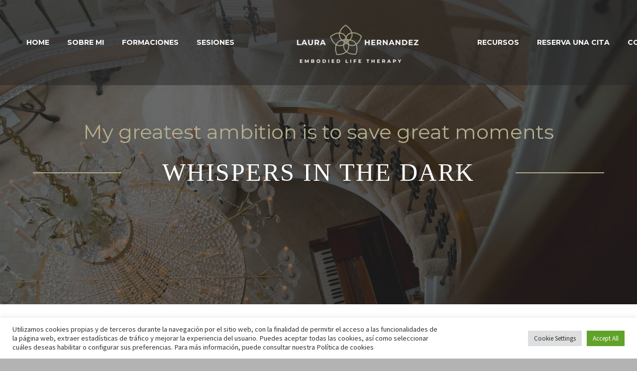

--- FILE ---
content_type: text/html; charset=UTF-8
request_url: https://laurahernandezriesgo.com/pf/whispers-in-the-dark-2/
body_size: 24888
content:
<!DOCTYPE html>
<!--[if IE 7]>
<html class="ie ie7" lang="es" xmlns:og="http://ogp.me/ns#" xmlns:fb="http://ogp.me/ns/fb#">
<![endif]-->
<!--[if IE 8]>
<html class="ie ie8" lang="es" xmlns:og="http://ogp.me/ns#" xmlns:fb="http://ogp.me/ns/fb#">
<![endif]-->
<!--[if !(IE 7) | !(IE 8) ]><!-->
<html lang="es" xmlns:og="http://ogp.me/ns#" xmlns:fb="http://ogp.me/ns/fb#">
<!--<![endif]-->
<head>
	<meta charset="UTF-8">
	<meta name="viewport" content="width=device-width, initial-scale=1.0" />
	<link rel="profile" href="https://gmpg.org/xfn/11">
	<link rel="pingback" href="https://laurahernandezriesgo.com/xmlrpc.php">
	<meta name='robots' content='index, follow, max-image-preview:large, max-snippet:-1, max-video-preview:-1' />

	<!-- This site is optimized with the Yoast SEO plugin v26.8 - https://yoast.com/product/yoast-seo-wordpress/ -->
	<title>Whispers in the dark (Demo) - Laura Hernández Riesgo</title>
	<link rel="canonical" href="https://laurahernandezriesgo.com/pf/whispers-in-the-dark-2/" />
	<meta property="og:locale" content="es_ES" />
	<meta property="og:type" content="article" />
	<meta property="og:title" content="Whispers in the dark (Demo) - Laura Hernández Riesgo" />
	<meta property="og:url" content="https://laurahernandezriesgo.com/pf/whispers-in-the-dark-2/" />
	<meta property="og:site_name" content="Laura Hernández Riesgo" />
	<meta property="article:modified_time" content="2022-10-28T17:22:06+00:00" />
	<meta property="og:image" content="https://laurahernandezriesgo.com/wp-content/uploads/2018/12/8-4.jpg" />
	<meta property="og:image:width" content="1320" />
	<meta property="og:image:height" content="985" />
	<meta property="og:image:type" content="image/jpeg" />
	<meta name="twitter:card" content="summary_large_image" />
	<meta name="twitter:label1" content="Tiempo de lectura" />
	<meta name="twitter:data1" content="7 minutos" />
	<script type="application/ld+json" class="yoast-schema-graph">{"@context":"https://schema.org","@graph":[{"@type":"WebPage","@id":"https://laurahernandezriesgo.com/pf/whispers-in-the-dark-2/","url":"https://laurahernandezriesgo.com/pf/whispers-in-the-dark-2/","name":"Whispers in the dark (Demo) - Laura Hernández Riesgo","isPartOf":{"@id":"https://laurahernandezriesgo.com/#website"},"primaryImageOfPage":{"@id":"https://laurahernandezriesgo.com/pf/whispers-in-the-dark-2/#primaryimage"},"image":{"@id":"https://laurahernandezriesgo.com/pf/whispers-in-the-dark-2/#primaryimage"},"thumbnailUrl":"https://laurahernandezriesgo.com/wp-content/uploads/2018/12/8-4.jpg","datePublished":"2018-12-13T10:21:49+00:00","dateModified":"2022-10-28T17:22:06+00:00","breadcrumb":{"@id":"https://laurahernandezriesgo.com/pf/whispers-in-the-dark-2/#breadcrumb"},"inLanguage":"es","potentialAction":[{"@type":"ReadAction","target":["https://laurahernandezriesgo.com/pf/whispers-in-the-dark-2/"]}]},{"@type":"ImageObject","inLanguage":"es","@id":"https://laurahernandezriesgo.com/pf/whispers-in-the-dark-2/#primaryimage","url":"https://laurahernandezriesgo.com/wp-content/uploads/2018/12/8-4.jpg","contentUrl":"https://laurahernandezriesgo.com/wp-content/uploads/2018/12/8-4.jpg","width":1320,"height":985},{"@type":"BreadcrumbList","@id":"https://laurahernandezriesgo.com/pf/whispers-in-the-dark-2/#breadcrumb","itemListElement":[{"@type":"ListItem","position":1,"name":"Portada","item":"https://laurahernandezriesgo.com/"},{"@type":"ListItem","position":2,"name":"Whispers in the dark (Demo)"}]},{"@type":"WebSite","@id":"https://laurahernandezriesgo.com/#website","url":"https://laurahernandezriesgo.com/","name":"Laura Hernández Riesgo","description":"El camino a tu esencia","publisher":{"@id":"https://laurahernandezriesgo.com/#organization"},"potentialAction":[{"@type":"SearchAction","target":{"@type":"EntryPoint","urlTemplate":"https://laurahernandezriesgo.com/?s={search_term_string}"},"query-input":{"@type":"PropertyValueSpecification","valueRequired":true,"valueName":"search_term_string"}}],"inLanguage":"es"},{"@type":"Organization","@id":"https://laurahernandezriesgo.com/#organization","name":"El Despertar de la Rosa","url":"https://laurahernandezriesgo.com/","logo":{"@type":"ImageObject","inLanguage":"es","@id":"https://laurahernandezriesgo.com/#/schema/logo/image/","url":"https://laurahernandezriesgo.com/wp-content/uploads/2022/02/El-despertar-logo-definitivo.png","contentUrl":"https://laurahernandezriesgo.com/wp-content/uploads/2022/02/El-despertar-logo-definitivo.png","width":2362,"height":1063,"caption":"El Despertar de la Rosa"},"image":{"@id":"https://laurahernandezriesgo.com/#/schema/logo/image/"},"sameAs":["https://www.instagram.com/eldespertardelarosa/","https://open.spotify.com/show/6WbwUo9Z7ZNz1iOIc3PVe2"]}]}</script>
	<!-- / Yoast SEO plugin. -->


<link rel='dns-prefetch' href='//fonts.googleapis.com' />
<link rel="alternate" type="application/rss+xml" title="Laura Hernández Riesgo &raquo; Feed" href="https://laurahernandezriesgo.com/feed/" />
<link rel="alternate" type="application/rss+xml" title="Laura Hernández Riesgo &raquo; Feed de los comentarios" href="https://laurahernandezriesgo.com/comments/feed/" />
<link rel="alternate" title="oEmbed (JSON)" type="application/json+oembed" href="https://laurahernandezriesgo.com/wp-json/oembed/1.0/embed?url=https%3A%2F%2Flaurahernandezriesgo.com%2Fpf%2Fwhispers-in-the-dark-2%2F" />
<link rel="alternate" title="oEmbed (XML)" type="text/xml+oembed" href="https://laurahernandezriesgo.com/wp-json/oembed/1.0/embed?url=https%3A%2F%2Flaurahernandezriesgo.com%2Fpf%2Fwhispers-in-the-dark-2%2F&#038;format=xml" />
<style id='wp-img-auto-sizes-contain-inline-css' type='text/css'>
img:is([sizes=auto i],[sizes^="auto," i]){contain-intrinsic-size:3000px 1500px}
/*# sourceURL=wp-img-auto-sizes-contain-inline-css */
</style>
<link rel='stylesheet' id='sbi_styles-css' href='https://laurahernandezriesgo.com/wp-content/plugins/instagram-feed/css/sbi-styles.min.css?ver=6.10.0' type='text/css' media='all' />
<link rel='stylesheet' id='thegem-preloader-css' href='https://laurahernandezriesgo.com/wp-content/themes/thegem/css/thegem-preloader.css?ver=5.7.0' type='text/css' media='all' />
<style id='thegem-preloader-inline-css' type='text/css'>

		body:not(.compose-mode) .gem-icon-style-gradient span,
		body:not(.compose-mode) .gem-icon .gem-icon-half-1,
		body:not(.compose-mode) .gem-icon .gem-icon-half-2 {
			opacity: 0 !important;
			}
/*# sourceURL=thegem-preloader-inline-css */
</style>
<link rel='stylesheet' id='thegem-reset-css' href='https://laurahernandezriesgo.com/wp-content/themes/thegem/css/thegem-reset.css?ver=5.7.0' type='text/css' media='all' />
<link rel='stylesheet' id='thegem-grid-css' href='https://laurahernandezriesgo.com/wp-content/themes/thegem/css/thegem-grid.css?ver=5.7.0' type='text/css' media='all' />
<link rel='stylesheet' id='thegem-header-css' href='https://laurahernandezriesgo.com/wp-content/themes/thegem/css/thegem-header.css?ver=5.7.0' type='text/css' media='all' />
<link rel='stylesheet' id='thegem-style-css' href='https://laurahernandezriesgo.com/wp-content/themes/thegem/style.css?ver=6.9' type='text/css' media='all' />
<link rel='stylesheet' id='thegem-widgets-css' href='https://laurahernandezriesgo.com/wp-content/themes/thegem/css/thegem-widgets.css?ver=5.7.0' type='text/css' media='all' />
<link rel='stylesheet' id='thegem-new-css-css' href='https://laurahernandezriesgo.com/wp-content/themes/thegem/css/thegem-new-css.css?ver=5.7.0' type='text/css' media='all' />
<link rel='stylesheet' id='perevazka-css-css-css' href='https://laurahernandezriesgo.com/wp-content/themes/thegem/css/thegem-perevazka-css.css?ver=5.7.0' type='text/css' media='all' />
<link rel='stylesheet' id='thegem-google-fonts-css' href='//fonts.googleapis.com/css?family=Source+Sans+Pro%3A200%2C200italic%2C300%2C300italic%2C400%2C400italic%2C600%2C600italic%2C700%2C700italic%2C900%2C900italic%7CMontserrat%3A100%2C200%2C300%2C400%2C500%2C600%2C700%2C800%2C900%2C100italic%2C200italic%2C300italic%2C400italic%2C500italic%2C600italic%2C700italic%2C800italic%2C900italic&#038;subset=cyrillic%2Ccyrillic-ext%2Cgreek%2Cgreek-ext%2Clatin%2Clatin-ext%2Cvietnamese&#038;ver=6.9' type='text/css' media='all' />
<link rel='stylesheet' id='thegem-custom-css' href='https://laurahernandezriesgo.com/wp-content/themes/thegem/css/custom-BBMqLJEc.css?ver=5.7.0' type='text/css' media='all' />
<style id='thegem-custom-inline-css' type='text/css'>
.vc_custom_1670585527120{background-color: #000000 !important;}
.vc_custom_1554113895633{margin-top: 0px !important;margin-bottom: 0px !important;padding-top: 0px !important;padding-bottom: 0px !important;}
body .page-title-block .breadcrumbs-container{	text-align: center;}.page-breadcrumbs ul li a,.page-breadcrumbs ul li:not(:last-child):after{	color: #99A9B5FF;}.page-breadcrumbs ul li{	color: #3C3950FF;}.page-breadcrumbs ul li a:hover{	color: #3C3950FF;}.block-content {padding-top: 135px;}.block-content:last-of-type {padding-bottom: 110px;}#top-area {	display: block;}.header-background:before {	opacity: 0.5;}@media (max-width: 991px) {#page-title {}.page-title-inner, body .breadcrumbs{padding-left: 0px;padding-right: 0px;}.page-title-excerpt {margin-top: 18px;}#page-title .page-title-title {margin-top: 0px;}.block-content {}.block-content:last-of-type {}#top-area {	display: block;}}@media (max-width: 767px) {#page-title {}.page-title-inner,body .breadcrumbs{padding-left: 0px;padding-right: 0px;}.page-title-excerpt {margin-top: 18px;}#page-title .page-title-title {margin-top: 0px;}.block-content {}.block-content:last-of-type {}#top-area {	display: block;}}
/*# sourceURL=thegem-custom-inline-css */
</style>
<link rel='stylesheet' id='js_composer_front-css' href='https://laurahernandezriesgo.com/wp-content/plugins/js_composer/assets/css/js_composer.min.css?ver=6.10.0' type='text/css' media='all' />
<link rel='stylesheet' id='thegem_js_composer_front-css' href='https://laurahernandezriesgo.com/wp-content/themes/thegem/css/thegem-js_composer_columns.css?ver=5.7.0' type='text/css' media='all' />
<link rel='stylesheet' id='thegem-additional-blog-1-css' href='https://laurahernandezriesgo.com/wp-content/themes/thegem/css/thegem-additional-blog-1.css?ver=5.7.0' type='text/css' media='all' />
<link rel='stylesheet' id='jquery-fancybox-css' href='https://laurahernandezriesgo.com/wp-content/themes/thegem/js/fancyBox/jquery.fancybox.min.css?ver=5.7.0' type='text/css' media='all' />
<link rel='stylesheet' id='thegem-vc_elements-css' href='https://laurahernandezriesgo.com/wp-content/themes/thegem/css/thegem-vc_elements.css?ver=5.7.0' type='text/css' media='all' />
<link rel='stylesheet' id='thegem-gallery-css' href='https://laurahernandezriesgo.com/wp-content/themes/thegem/css/gallery.css?ver=5.7.0' type='text/css' media='all' />
<link rel='stylesheet' id='wp-block-library-css' href='https://laurahernandezriesgo.com/wp-includes/css/dist/block-library/style.min.css?ver=6.9' type='text/css' media='all' />
<style id='global-styles-inline-css' type='text/css'>
:root{--wp--preset--aspect-ratio--square: 1;--wp--preset--aspect-ratio--4-3: 4/3;--wp--preset--aspect-ratio--3-4: 3/4;--wp--preset--aspect-ratio--3-2: 3/2;--wp--preset--aspect-ratio--2-3: 2/3;--wp--preset--aspect-ratio--16-9: 16/9;--wp--preset--aspect-ratio--9-16: 9/16;--wp--preset--color--black: #000000;--wp--preset--color--cyan-bluish-gray: #abb8c3;--wp--preset--color--white: #ffffff;--wp--preset--color--pale-pink: #f78da7;--wp--preset--color--vivid-red: #cf2e2e;--wp--preset--color--luminous-vivid-orange: #ff6900;--wp--preset--color--luminous-vivid-amber: #fcb900;--wp--preset--color--light-green-cyan: #7bdcb5;--wp--preset--color--vivid-green-cyan: #00d084;--wp--preset--color--pale-cyan-blue: #8ed1fc;--wp--preset--color--vivid-cyan-blue: #0693e3;--wp--preset--color--vivid-purple: #9b51e0;--wp--preset--gradient--vivid-cyan-blue-to-vivid-purple: linear-gradient(135deg,rgb(6,147,227) 0%,rgb(155,81,224) 100%);--wp--preset--gradient--light-green-cyan-to-vivid-green-cyan: linear-gradient(135deg,rgb(122,220,180) 0%,rgb(0,208,130) 100%);--wp--preset--gradient--luminous-vivid-amber-to-luminous-vivid-orange: linear-gradient(135deg,rgb(252,185,0) 0%,rgb(255,105,0) 100%);--wp--preset--gradient--luminous-vivid-orange-to-vivid-red: linear-gradient(135deg,rgb(255,105,0) 0%,rgb(207,46,46) 100%);--wp--preset--gradient--very-light-gray-to-cyan-bluish-gray: linear-gradient(135deg,rgb(238,238,238) 0%,rgb(169,184,195) 100%);--wp--preset--gradient--cool-to-warm-spectrum: linear-gradient(135deg,rgb(74,234,220) 0%,rgb(151,120,209) 20%,rgb(207,42,186) 40%,rgb(238,44,130) 60%,rgb(251,105,98) 80%,rgb(254,248,76) 100%);--wp--preset--gradient--blush-light-purple: linear-gradient(135deg,rgb(255,206,236) 0%,rgb(152,150,240) 100%);--wp--preset--gradient--blush-bordeaux: linear-gradient(135deg,rgb(254,205,165) 0%,rgb(254,45,45) 50%,rgb(107,0,62) 100%);--wp--preset--gradient--luminous-dusk: linear-gradient(135deg,rgb(255,203,112) 0%,rgb(199,81,192) 50%,rgb(65,88,208) 100%);--wp--preset--gradient--pale-ocean: linear-gradient(135deg,rgb(255,245,203) 0%,rgb(182,227,212) 50%,rgb(51,167,181) 100%);--wp--preset--gradient--electric-grass: linear-gradient(135deg,rgb(202,248,128) 0%,rgb(113,206,126) 100%);--wp--preset--gradient--midnight: linear-gradient(135deg,rgb(2,3,129) 0%,rgb(40,116,252) 100%);--wp--preset--font-size--small: 13px;--wp--preset--font-size--medium: 20px;--wp--preset--font-size--large: 36px;--wp--preset--font-size--x-large: 42px;--wp--preset--spacing--20: 0.44rem;--wp--preset--spacing--30: 0.67rem;--wp--preset--spacing--40: 1rem;--wp--preset--spacing--50: 1.5rem;--wp--preset--spacing--60: 2.25rem;--wp--preset--spacing--70: 3.38rem;--wp--preset--spacing--80: 5.06rem;--wp--preset--shadow--natural: 6px 6px 9px rgba(0, 0, 0, 0.2);--wp--preset--shadow--deep: 12px 12px 50px rgba(0, 0, 0, 0.4);--wp--preset--shadow--sharp: 6px 6px 0px rgba(0, 0, 0, 0.2);--wp--preset--shadow--outlined: 6px 6px 0px -3px rgb(255, 255, 255), 6px 6px rgb(0, 0, 0);--wp--preset--shadow--crisp: 6px 6px 0px rgb(0, 0, 0);}:where(.is-layout-flex){gap: 0.5em;}:where(.is-layout-grid){gap: 0.5em;}body .is-layout-flex{display: flex;}.is-layout-flex{flex-wrap: wrap;align-items: center;}.is-layout-flex > :is(*, div){margin: 0;}body .is-layout-grid{display: grid;}.is-layout-grid > :is(*, div){margin: 0;}:where(.wp-block-columns.is-layout-flex){gap: 2em;}:where(.wp-block-columns.is-layout-grid){gap: 2em;}:where(.wp-block-post-template.is-layout-flex){gap: 1.25em;}:where(.wp-block-post-template.is-layout-grid){gap: 1.25em;}.has-black-color{color: var(--wp--preset--color--black) !important;}.has-cyan-bluish-gray-color{color: var(--wp--preset--color--cyan-bluish-gray) !important;}.has-white-color{color: var(--wp--preset--color--white) !important;}.has-pale-pink-color{color: var(--wp--preset--color--pale-pink) !important;}.has-vivid-red-color{color: var(--wp--preset--color--vivid-red) !important;}.has-luminous-vivid-orange-color{color: var(--wp--preset--color--luminous-vivid-orange) !important;}.has-luminous-vivid-amber-color{color: var(--wp--preset--color--luminous-vivid-amber) !important;}.has-light-green-cyan-color{color: var(--wp--preset--color--light-green-cyan) !important;}.has-vivid-green-cyan-color{color: var(--wp--preset--color--vivid-green-cyan) !important;}.has-pale-cyan-blue-color{color: var(--wp--preset--color--pale-cyan-blue) !important;}.has-vivid-cyan-blue-color{color: var(--wp--preset--color--vivid-cyan-blue) !important;}.has-vivid-purple-color{color: var(--wp--preset--color--vivid-purple) !important;}.has-black-background-color{background-color: var(--wp--preset--color--black) !important;}.has-cyan-bluish-gray-background-color{background-color: var(--wp--preset--color--cyan-bluish-gray) !important;}.has-white-background-color{background-color: var(--wp--preset--color--white) !important;}.has-pale-pink-background-color{background-color: var(--wp--preset--color--pale-pink) !important;}.has-vivid-red-background-color{background-color: var(--wp--preset--color--vivid-red) !important;}.has-luminous-vivid-orange-background-color{background-color: var(--wp--preset--color--luminous-vivid-orange) !important;}.has-luminous-vivid-amber-background-color{background-color: var(--wp--preset--color--luminous-vivid-amber) !important;}.has-light-green-cyan-background-color{background-color: var(--wp--preset--color--light-green-cyan) !important;}.has-vivid-green-cyan-background-color{background-color: var(--wp--preset--color--vivid-green-cyan) !important;}.has-pale-cyan-blue-background-color{background-color: var(--wp--preset--color--pale-cyan-blue) !important;}.has-vivid-cyan-blue-background-color{background-color: var(--wp--preset--color--vivid-cyan-blue) !important;}.has-vivid-purple-background-color{background-color: var(--wp--preset--color--vivid-purple) !important;}.has-black-border-color{border-color: var(--wp--preset--color--black) !important;}.has-cyan-bluish-gray-border-color{border-color: var(--wp--preset--color--cyan-bluish-gray) !important;}.has-white-border-color{border-color: var(--wp--preset--color--white) !important;}.has-pale-pink-border-color{border-color: var(--wp--preset--color--pale-pink) !important;}.has-vivid-red-border-color{border-color: var(--wp--preset--color--vivid-red) !important;}.has-luminous-vivid-orange-border-color{border-color: var(--wp--preset--color--luminous-vivid-orange) !important;}.has-luminous-vivid-amber-border-color{border-color: var(--wp--preset--color--luminous-vivid-amber) !important;}.has-light-green-cyan-border-color{border-color: var(--wp--preset--color--light-green-cyan) !important;}.has-vivid-green-cyan-border-color{border-color: var(--wp--preset--color--vivid-green-cyan) !important;}.has-pale-cyan-blue-border-color{border-color: var(--wp--preset--color--pale-cyan-blue) !important;}.has-vivid-cyan-blue-border-color{border-color: var(--wp--preset--color--vivid-cyan-blue) !important;}.has-vivid-purple-border-color{border-color: var(--wp--preset--color--vivid-purple) !important;}.has-vivid-cyan-blue-to-vivid-purple-gradient-background{background: var(--wp--preset--gradient--vivid-cyan-blue-to-vivid-purple) !important;}.has-light-green-cyan-to-vivid-green-cyan-gradient-background{background: var(--wp--preset--gradient--light-green-cyan-to-vivid-green-cyan) !important;}.has-luminous-vivid-amber-to-luminous-vivid-orange-gradient-background{background: var(--wp--preset--gradient--luminous-vivid-amber-to-luminous-vivid-orange) !important;}.has-luminous-vivid-orange-to-vivid-red-gradient-background{background: var(--wp--preset--gradient--luminous-vivid-orange-to-vivid-red) !important;}.has-very-light-gray-to-cyan-bluish-gray-gradient-background{background: var(--wp--preset--gradient--very-light-gray-to-cyan-bluish-gray) !important;}.has-cool-to-warm-spectrum-gradient-background{background: var(--wp--preset--gradient--cool-to-warm-spectrum) !important;}.has-blush-light-purple-gradient-background{background: var(--wp--preset--gradient--blush-light-purple) !important;}.has-blush-bordeaux-gradient-background{background: var(--wp--preset--gradient--blush-bordeaux) !important;}.has-luminous-dusk-gradient-background{background: var(--wp--preset--gradient--luminous-dusk) !important;}.has-pale-ocean-gradient-background{background: var(--wp--preset--gradient--pale-ocean) !important;}.has-electric-grass-gradient-background{background: var(--wp--preset--gradient--electric-grass) !important;}.has-midnight-gradient-background{background: var(--wp--preset--gradient--midnight) !important;}.has-small-font-size{font-size: var(--wp--preset--font-size--small) !important;}.has-medium-font-size{font-size: var(--wp--preset--font-size--medium) !important;}.has-large-font-size{font-size: var(--wp--preset--font-size--large) !important;}.has-x-large-font-size{font-size: var(--wp--preset--font-size--x-large) !important;}
/*# sourceURL=global-styles-inline-css */
</style>

<style id='classic-theme-styles-inline-css' type='text/css'>
/*! This file is auto-generated */
.wp-block-button__link{color:#fff;background-color:#32373c;border-radius:9999px;box-shadow:none;text-decoration:none;padding:calc(.667em + 2px) calc(1.333em + 2px);font-size:1.125em}.wp-block-file__button{background:#32373c;color:#fff;text-decoration:none}
/*# sourceURL=/wp-includes/css/classic-themes.min.css */
</style>
<link rel='stylesheet' id='contact-form-7-css' href='https://laurahernandezriesgo.com/wp-content/plugins/contact-form-7/includes/css/styles.css?ver=6.1.4' type='text/css' media='all' />
<link rel='stylesheet' id='cookie-law-info-css' href='https://laurahernandezriesgo.com/wp-content/plugins/cookie-law-info/legacy/public/css/cookie-law-info-public.css?ver=3.4.0' type='text/css' media='all' />
<link rel='stylesheet' id='cookie-law-info-gdpr-css' href='https://laurahernandezriesgo.com/wp-content/plugins/cookie-law-info/legacy/public/css/cookie-law-info-gdpr.css?ver=3.4.0' type='text/css' media='all' />
<link rel='stylesheet' id='h5ap-public-css' href='https://laurahernandezriesgo.com/wp-content/plugins/html5-audio-player/assets/css/style.css?ver=2.5.3' type='text/css' media='all' />
<script type="text/javascript">function fullHeightRow() {
			var fullHeight,
				offsetTop,
				element = document.getElementsByClassName('vc_row-o-full-height')[0];
			if (element) {
				fullHeight = window.innerHeight;
				offsetTop = window.pageYOffset + element.getBoundingClientRect().top;
				if (offsetTop < fullHeight) {
					fullHeight = 100 - offsetTop / (fullHeight / 100);
					element.style.minHeight = fullHeight + 'vh'
				}
			}
		}</script><script type="text/javascript" src="https://laurahernandezriesgo.com/wp-includes/js/jquery/jquery.min.js?ver=3.7.1" id="jquery-core-js"></script>
<script type="text/javascript" src="https://laurahernandezriesgo.com/wp-includes/js/jquery/jquery-migrate.min.js?ver=3.4.1" id="jquery-migrate-js"></script>
<script type="text/javascript" id="cookie-law-info-js-extra">
/* <![CDATA[ */
var Cli_Data = {"nn_cookie_ids":[],"cookielist":[],"non_necessary_cookies":[],"ccpaEnabled":"","ccpaRegionBased":"","ccpaBarEnabled":"","strictlyEnabled":["necessary","obligatoire"],"ccpaType":"gdpr","js_blocking":"1","custom_integration":"","triggerDomRefresh":"","secure_cookies":""};
var cli_cookiebar_settings = {"animate_speed_hide":"500","animate_speed_show":"500","background":"#FFF","border":"#b1a6a6c2","border_on":"","button_1_button_colour":"#61a229","button_1_button_hover":"#4e8221","button_1_link_colour":"#fff","button_1_as_button":"1","button_1_new_win":"","button_2_button_colour":"#333","button_2_button_hover":"#292929","button_2_link_colour":"#444","button_2_as_button":"","button_2_hidebar":"","button_3_button_colour":"#dedfe0","button_3_button_hover":"#b2b2b3","button_3_link_colour":"#333333","button_3_as_button":"1","button_3_new_win":"","button_4_button_colour":"#dedfe0","button_4_button_hover":"#b2b2b3","button_4_link_colour":"#333333","button_4_as_button":"1","button_7_button_colour":"#61a229","button_7_button_hover":"#4e8221","button_7_link_colour":"#fff","button_7_as_button":"1","button_7_new_win":"","font_family":"inherit","header_fix":"","notify_animate_hide":"1","notify_animate_show":"","notify_div_id":"#cookie-law-info-bar","notify_position_horizontal":"right","notify_position_vertical":"bottom","scroll_close":"","scroll_close_reload":"","accept_close_reload":"","reject_close_reload":"","showagain_tab":"","showagain_background":"#fff","showagain_border":"#000","showagain_div_id":"#cookie-law-info-again","showagain_x_position":"100px","text":"#333333","show_once_yn":"","show_once":"10000","logging_on":"","as_popup":"","popup_overlay":"1","bar_heading_text":"","cookie_bar_as":"banner","popup_showagain_position":"bottom-right","widget_position":"left"};
var log_object = {"ajax_url":"https://laurahernandezriesgo.com/wp-admin/admin-ajax.php"};
//# sourceURL=cookie-law-info-js-extra
/* ]]> */
</script>
<script type="text/javascript" src="https://laurahernandezriesgo.com/wp-content/plugins/cookie-law-info/legacy/public/js/cookie-law-info-public.js?ver=3.4.0" id="cookie-law-info-js"></script>
<script type="text/javascript" id="zilla-likes-js-extra">
/* <![CDATA[ */
var zilla_likes = {"ajaxurl":"https://laurahernandezriesgo.com/wp-admin/admin-ajax.php"};
//# sourceURL=zilla-likes-js-extra
/* ]]> */
</script>
<script type="text/javascript" src="https://laurahernandezriesgo.com/wp-content/plugins/zilla-likes/scripts/zilla-likes.js?ver=6.9" id="zilla-likes-js"></script>
<link rel="https://api.w.org/" href="https://laurahernandezriesgo.com/wp-json/" /><link rel="EditURI" type="application/rsd+xml" title="RSD" href="https://laurahernandezriesgo.com/xmlrpc.php?rsd" />
<meta name="generator" content="WordPress 6.9" />
<link rel='shortlink' href='https://laurahernandezriesgo.com/?p=507' />
        <style>
            .mejs-container:has(.plyr) {
                height: auto;
                background: transparent
            }

            .mejs-container:has(.plyr) .mejs-controls {
                display: none
            }

            .h5ap_all {
                --shadow-color: 197deg 32% 65%;
                border-radius: 6px;
                box-shadow: 0px 0px 9.6px hsl(var(--shadow-color)/.36), 0 1.7px 1.9px 0px hsl(var(--shadow-color)/.36), 0 4.3px 1.8px -1.7px hsl(var(--shadow-color)/.36), -0.1px 10.6px 11.9px -2.5px hsl(var(--shadow-color)/.36);
                margin: 16px auto;
            }

            .h5ap_single_button {
                height: 50px;
            }
        </style>
    		<style>
			span.h5ap_single_button {
				display: inline-flex;
				justify-content: center;
				align-items: center;
			}

			.h5ap_single_button span {
				line-height: 0;
			}

			span#h5ap_single_button span svg {
				cursor: pointer;
			}

			#skin_default .plyr__control,
			#skin_default .plyr__time {
				color: #4f5b5f			}

			#skin_default .plyr__control:hover {
				background: #1aafff;
				color: #f5f5f5			}

			#skin_default .plyr__controls {
				background: #f5f5f5			}

			#skin_default .plyr__controls__item input {
				color: #1aafff			}

			.plyr {
				--plyr-color-main: #4f5b5f			}

			/* Custom Css */
					</style>
<meta name="ti-site-data" content="[base64]" /><!-- Global site tag (gtag.js) - Google Analytics -->
<script async src="https://www.googletagmanager.com/gtag/js?id=G-JQ7R7KGGKJ"></script>
<script>
  window.dataLayer = window.dataLayer || [];
  function gtag(){dataLayer.push(arguments);}
  gtag('js', new Date());

  gtag('config', 'G-JQ7R7KGGKJ');
</script><style type="text/css">.recentcomments a{display:inline !important;padding:0 !important;margin:0 !important;}</style><meta name="generator" content="Powered by WPBakery Page Builder - drag and drop page builder for WordPress."/>
<style type="text/css">.heading{width:10sec;}</style><link rel="icon" href="https://laurahernandezriesgo.com/wp-content/uploads/2022/12/LOG-2-V-AJ-800-×-800-px-1600-×-1600-px.png" sizes="32x32" />
<link rel="icon" href="https://laurahernandezriesgo.com/wp-content/uploads/2022/12/LOG-2-V-AJ-800-×-800-px-1600-×-1600-px.png" sizes="192x192" />
<link rel="apple-touch-icon" href="https://laurahernandezriesgo.com/wp-content/uploads/2022/12/LOG-2-V-AJ-800-×-800-px-1600-×-1600-px.png" />
<meta name="msapplication-TileImage" content="https://laurahernandezriesgo.com/wp-content/uploads/2022/12/LOG-2-V-AJ-800-×-800-px-1600-×-1600-px.png" />
<script>if(document.querySelector('[data-type="vc_custom-css"]')) {document.head.appendChild(document.querySelector('[data-type="vc_custom-css"]'));}</script><style type="text/css" data-type="vc_shortcodes-custom-css">.vc_custom_1544535541278{margin-top: 100px !important;margin-bottom: 0px !important;padding-top: 0px !important;padding-right: 19px !important;padding-bottom: 0px !important;padding-left: 19px !important;}.vc_custom_1544531367052{margin-top: 100px !important;margin-bottom: 0px !important;padding-top: 0px !important;padding-bottom: 0px !important;}.vc_custom_1544535747070{margin-top: 100px !important;margin-bottom: 0px !important;padding-top: 0px !important;padding-bottom: 0px !important;}.vc_custom_1544535751573{margin-top: 20px !important;margin-bottom: 0px !important;padding-top: 0px !important;padding-bottom: 0px !important;}.vc_custom_1544535640883{margin-top: 0px !important;margin-bottom: 0px !important;padding-top: 70px !important;padding-bottom: 0px !important;}.vc_custom_1544537039546{margin-top: 20px !important;margin-bottom: 20px !important;border-top-width: 2px !important;border-right-width: 2px !important;border-bottom-width: 2px !important;border-left-width: 2px !important;padding-top: 30px !important;padding-right: 0px !important;padding-bottom: 30px !important;padding-left: 0px !important;border-left-color: #b3ae8d !important;border-left-style: solid !important;border-right-color: #b3ae8d !important;border-right-style: solid !important;border-top-color: #b3ae8d !important;border-top-style: solid !important;border-bottom-color: #b3ae8d !important;border-bottom-style: solid !important;}.vc_custom_1544537053487{margin-top: 20px !important;margin-bottom: 20px !important;border-top-width: 2px !important;border-right-width: 2px !important;border-bottom-width: 2px !important;border-left-width: 2px !important;padding-top: 30px !important;padding-right: 0px !important;padding-bottom: 30px !important;padding-left: 0px !important;border-left-color: #b3ae8d !important;border-left-style: solid !important;border-right-color: #b3ae8d !important;border-right-style: solid !important;border-top-color: #b3ae8d !important;border-top-style: solid !important;border-bottom-color: #b3ae8d !important;border-bottom-style: solid !important;}.vc_custom_1544537089547{margin-top: 20px !important;margin-bottom: 20px !important;border-top-width: 2px !important;border-right-width: 2px !important;border-bottom-width: 2px !important;border-left-width: 2px !important;padding-top: 30px !important;padding-right: 0px !important;padding-bottom: 30px !important;padding-left: 0px !important;border-left-color: #b3ae8d !important;border-left-style: solid !important;border-right-color: #b3ae8d !important;border-right-style: solid !important;border-top-color: #b3ae8d !important;border-top-style: solid !important;border-bottom-color: #b3ae8d !important;border-bottom-style: solid !important;}.vc_custom_1544537095381{margin-top: 20px !important;margin-bottom: 20px !important;border-top-width: 2px !important;border-right-width: 2px !important;border-bottom-width: 2px !important;border-left-width: 2px !important;padding-top: 30px !important;padding-right: 0px !important;padding-bottom: 30px !important;padding-left: 0px !important;border-left-color: #b3ae8d !important;border-left-style: solid !important;border-right-color: #b3ae8d !important;border-right-style: solid !important;border-top-color: #b3ae8d !important;border-top-style: solid !important;border-bottom-color: #b3ae8d !important;border-bottom-style: solid !important;}.vc_custom_1544537104078{margin-top: 20px !important;margin-bottom: 20px !important;border-top-width: 2px !important;border-right-width: 2px !important;border-bottom-width: 2px !important;border-left-width: 2px !important;padding-top: 30px !important;padding-right: 0px !important;padding-bottom: 30px !important;padding-left: 0px !important;border-left-color: #b3ae8d !important;border-left-style: solid !important;border-right-color: #b3ae8d !important;border-right-style: solid !important;border-top-color: #b3ae8d !important;border-top-style: solid !important;border-bottom-color: #b3ae8d !important;border-bottom-style: solid !important;}.vc_custom_1544537109604{margin-top: 20px !important;margin-bottom: 20px !important;border-top-width: 2px !important;border-right-width: 2px !important;border-bottom-width: 2px !important;border-left-width: 2px !important;padding-top: 30px !important;padding-right: 0px !important;padding-bottom: 30px !important;padding-left: 0px !important;border-left-color: #b3ae8d !important;border-left-style: solid !important;border-right-color: #b3ae8d !important;border-right-style: solid !important;border-top-color: #b3ae8d !important;border-top-style: solid !important;border-bottom-color: #b3ae8d !important;border-bottom-style: solid !important;}.vc_custom_1544535647502{margin-top: 0px !important;margin-bottom: 0px !important;padding-top: 70px !important;padding-bottom: 0px !important;}</style><noscript><style> .wpb_animate_when_almost_visible { opacity: 1; }</style></noscript>
<meta property="og:title" content="Whispers in the dark (Demo)"/>
<meta property="og:description" content="Whispers in the dark (Demo)"/>
<meta property="og:site_name" content="Laura Hernández Riesgo"/>
<meta property="og:type" content="article"/>
<meta property="og:url" content="https://laurahernandezriesgo.com/pf/whispers-in-the-dark-2/"/>
<meta property="og:image" content="https://laurahernandezriesgo.com/wp-content/uploads/2018/12/8-4-thegem-blog-timeline-large.jpg"/>

<meta itemprop="name" content="Whispers in the dark (Demo)"/>
<meta itemprop="description" content="Whispers in the dark (Demo)"/>
<meta itemprop="image" content="https://laurahernandezriesgo.com/wp-content/uploads/2018/12/8-4-thegem-blog-timeline-large.jpg"/>
		
<link rel='stylesheet' id='vc_animate-css-css' href='https://laurahernandezriesgo.com/wp-content/plugins/js_composer/assets/lib/bower/animate-css/animate.min.css?ver=6.10.0' type='text/css' media='all' />
<link rel='stylesheet' id='icons-material-css' href='https://laurahernandezriesgo.com/wp-content/themes/thegem/css/icons-material.css?ver=5.7.0' type='text/css' media='all' />
<link rel='stylesheet' id='thegem-lazy-loading-animations-css' href='https://laurahernandezriesgo.com/wp-content/themes/thegem/css/thegem-lazy-loading-animations.css?ver=5.7.0' type='text/css' media='all' />
<link rel='stylesheet' id='thegem-hovers-default-css' href='https://laurahernandezriesgo.com/wp-content/themes/thegem/css/hovers/thegem-hovers-default.css?ver=5.7.0' type='text/css' media='all' />
<link rel='stylesheet' id='thegem-animations-css' href='https://laurahernandezriesgo.com/wp-content/themes/thegem/css/thegem-itemsAnimations.css?ver=5.7.0' type='text/css' media='all' />
<link rel='stylesheet' id='icons-elegant-css' href='https://laurahernandezriesgo.com/wp-content/themes/thegem/css/icons-elegant.css?ver=5.7.0' type='text/css' media='all' />
<link rel='stylesheet' id='sli-common-vendors-css' href='https://laurahernandezriesgo.com/wp-content/plugins/spotlight-social-photo-feeds/ui/dist/styles/common-vendors.css?ver=1.7.4' type='text/css' media='all' />
<link rel='stylesheet' id='sli-common-css' href='https://laurahernandezriesgo.com/wp-content/plugins/spotlight-social-photo-feeds/ui/dist/styles/common.css?ver=1.7.4' type='text/css' media='all' />
<link rel='stylesheet' id='sli-feed-css' href='https://laurahernandezriesgo.com/wp-content/plugins/spotlight-social-photo-feeds/ui/dist/styles/feed.css?ver=1.7.4' type='text/css' media='all' />
<link rel='stylesheet' id='sli-front-css' href='https://laurahernandezriesgo.com/wp-content/plugins/spotlight-social-photo-feeds/ui/dist/styles/front-app.css?ver=1.7.4' type='text/css' media='all' />
<link rel='stylesheet' id='cookie-law-info-table-css' href='https://laurahernandezriesgo.com/wp-content/plugins/cookie-law-info/legacy/public/css/cookie-law-info-table.css?ver=3.4.0' type='text/css' media='all' />
<link rel='stylesheet' id='joinchat-css' href='https://laurahernandezriesgo.com/wp-content/plugins/creame-whatsapp-me/public/css/joinchat-btn.min.css?ver=6.0.10' type='text/css' media='all' />
<style id='joinchat-inline-css' type='text/css'>
.joinchat{--ch:142;--cs:70%;--cl:49%;--bw:1}
/*# sourceURL=joinchat-inline-css */
</style>
</head>

<script id="mcjs">!function(c,h,i,m,p){m=c.createElement(h),p=c.getElementsByTagName(h)[0],m.async=1,m.src=i,p.parentNode.insertBefore(m,p)}(document,"script","https://chimpstatic.com/mcjs-connected/js/users/d8699b911f227dd012acb0426/609fc43e1042ef464fa571116.js");</script>
	
<body data-rsssl=1 class="wp-singular thegem_pf_item-template-default single single-thegem_pf_item postid-507 wp-theme-thegem wpb-js-composer js-comp-ver-6.10.0 vc_responsive">

	<script type="text/javascript">
		var gemSettings = {"isTouch":"","forcedLasyDisabled":"","tabletPortrait":"1","tabletLandscape":"","topAreaMobileDisable":"","parallaxDisabled":"","fillTopArea":"","themePath":"https:\/\/laurahernandezriesgo.com\/wp-content\/themes\/thegem","rootUrl":"https:\/\/laurahernandezriesgo.com","mobileEffectsEnabled":"","isRTL":""};
		(function() {
    function isTouchDevice() {
        return (('ontouchstart' in window) ||
            (navigator.MaxTouchPoints > 0) ||
            (navigator.msMaxTouchPoints > 0));
    }

    window.gemSettings.isTouch = isTouchDevice();

    function userAgentDetection() {
        var ua = navigator.userAgent.toLowerCase(),
        platform = navigator.platform.toLowerCase(),
        UA = ua.match(/(opera|ie|firefox|chrome|version)[\s\/:]([\w\d\.]+)?.*?(safari|version[\s\/:]([\w\d\.]+)|$)/) || [null, 'unknown', 0],
        mode = UA[1] == 'ie' && document.documentMode;

        window.gemBrowser = {
            name: (UA[1] == 'version') ? UA[3] : UA[1],
            version: UA[2],
            platform: {
                name: ua.match(/ip(?:ad|od|hone)/) ? 'ios' : (ua.match(/(?:webos|android)/) || platform.match(/mac|win|linux/) || ['other'])[0]
                }
        };
            }

    window.updateGemClientSize = function() {
        if (window.gemOptions == null || window.gemOptions == undefined) {
            window.gemOptions = {
                first: false,
                clientWidth: 0,
                clientHeight: 0,
                innerWidth: -1
            };
        }

        window.gemOptions.clientWidth = window.innerWidth || document.documentElement.clientWidth;
        if (document.body != null && !window.gemOptions.clientWidth) {
            window.gemOptions.clientWidth = document.body.clientWidth;
        }

        window.gemOptions.clientHeight = window.innerHeight || document.documentElement.clientHeight;
        if (document.body != null && !window.gemOptions.clientHeight) {
            window.gemOptions.clientHeight = document.body.clientHeight;
        }
    };

    window.updateGemInnerSize = function(width) {
        window.gemOptions.innerWidth = width != undefined ? width : (document.body != null ? document.body.clientWidth : 0);
    };

    userAgentDetection();
    window.updateGemClientSize(true);

    window.gemSettings.lasyDisabled = window.gemSettings.forcedLasyDisabled || (!window.gemSettings.mobileEffectsEnabled && (window.gemSettings.isTouch || window.gemOptions.clientWidth <= 800));
})();
		(function() {
    if (window.gemBrowser.name == 'safari') {
        try {
            var safariVersion = parseInt(window.gemBrowser.version);
        } catch(e) {
            var safariVersion = 0;
        }
        if (safariVersion >= 9) {
            window.gemSettings.parallaxDisabled = true;
            window.gemSettings.fillTopArea = true;
        }
    }
})();
		(function() {
    var fullwithData = {
        page: null,
        pageWidth: 0,
        pageOffset: {},
        fixVcRow: true,
        pagePaddingLeft: 0
    };

    function updateFullwidthData() {
        fullwithData.pageOffset = fullwithData.page.getBoundingClientRect();
        fullwithData.pageWidth = parseFloat(fullwithData.pageOffset.width);
        fullwithData.pagePaddingLeft = 0;

        if (fullwithData.page.className.indexOf('vertical-header') != -1) {
            fullwithData.pagePaddingLeft = 45;
            if (fullwithData.pageWidth >= 1600) {
                fullwithData.pagePaddingLeft = 360;
            }
            if (fullwithData.pageWidth < 980) {
                fullwithData.pagePaddingLeft = 0;
            }
        }
    }

    function gem_fix_fullwidth_position(element) {
        if (element == null) {
            return false;
        }

        if (fullwithData.page == null) {
            fullwithData.page = document.getElementById('page');
            updateFullwidthData();
        }

        /*if (fullwithData.pageWidth < 1170) {
            return false;
        }*/

        if (!fullwithData.fixVcRow) {
            return false;
        }

        if (element.previousElementSibling != null && element.previousElementSibling != undefined && element.previousElementSibling.className.indexOf('fullwidth-block') == -1) {
            var elementParentViewportOffset = element.previousElementSibling.getBoundingClientRect();
        } else {
            var elementParentViewportOffset = element.parentNode.getBoundingClientRect();
        }

        /*if (elementParentViewportOffset.top > window.gemOptions.clientHeight) {
            fullwithData.fixVcRow = false;
            return false;
        }*/

        if (element.className.indexOf('vc_row') != -1) {
            var elementMarginLeft = -21;
            var elementMarginRight = -21;
        } else {
            var elementMarginLeft = 0;
            var elementMarginRight = 0;
        }

        var offset = parseInt(fullwithData.pageOffset.left + 0.5) - parseInt((elementParentViewportOffset.left < 0 ? 0 : elementParentViewportOffset.left) + 0.5) - elementMarginLeft + fullwithData.pagePaddingLeft;
        var offsetKey = window.gemSettings.isRTL ? 'right' : 'left';

        element.style.position = 'relative';
        element.style[offsetKey] = offset + 'px';
        element.style.width = fullwithData.pageWidth - fullwithData.pagePaddingLeft + 'px';

        if (element.className.indexOf('vc_row') == -1) {
            element.setAttribute('data-fullwidth-updated', 1);
        }

        if (element.className.indexOf('vc_row') != -1 && element.className.indexOf('vc_section') == -1 && !element.hasAttribute('data-vc-stretch-content')) {
            var el_full = element.parentNode.querySelector('.vc_row-full-width-before');
            var padding = -1 * offset;
            0 > padding && (padding = 0);
            var paddingRight = fullwithData.pageWidth - padding - el_full.offsetWidth + elementMarginLeft + elementMarginRight;
            0 > paddingRight && (paddingRight = 0);
            element.style.paddingLeft = padding + 'px';
            element.style.paddingRight = paddingRight + 'px';
        }
    }

    window.gem_fix_fullwidth_position = gem_fix_fullwidth_position;

    document.addEventListener('DOMContentLoaded', function() {
        var classes = [];

        if (window.gemSettings.isTouch) {
            document.body.classList.add('thegem-touch');
        }

        if (window.gemSettings.lasyDisabled && !window.gemSettings.forcedLasyDisabled) {
            document.body.classList.add('thegem-effects-disabled');
        }
    });

    if (window.gemSettings.parallaxDisabled) {
        var head  = document.getElementsByTagName('head')[0],
            link  = document.createElement('style');
        link.rel  = 'stylesheet';
        link.type = 'text/css';
        link.innerHTML = ".fullwidth-block.fullwidth-block-parallax-fixed .fullwidth-block-background { background-attachment: scroll !important; }";
        head.appendChild(link);
    }
})();

(function() {
    setTimeout(function() {
        var preloader = document.getElementById('page-preloader');
        if (preloader != null && preloader != undefined) {
            preloader.className += ' preloader-loaded';
        }
    }, window.pagePreloaderHideTime || 1000);
})();
	</script>
	


<div id="page" class="layout-fullwidth header-style-4">

			<a href="#page" class="scroll-top-button"></a>
	
	
		
		<div id="site-header-wrapper"  class="site-header-wrapper-transparent  " >
			
			
			<header id="site-header" class="site-header animated-header mobile-menu-layout-slide-horizontal" role="banner">
								
				<div class="header-background">
					<div class="container">
						<div class="header-main logo-position-menu_center header-colors-light header-layout-default header-style-4">
																							<div class="site-title">
											<div class="site-logo" style="width:352px;">
			<a href="https://laurahernandezriesgo.com/" rel="home">
									<span class="logo"><img src="https://laurahernandezriesgo.com/wp-content/uploads/thegem-logos/logo_73afac9ef5fc69c3e76d0d66ef78062f_1x.png" srcset="https://laurahernandezriesgo.com/wp-content/uploads/thegem-logos/logo_73afac9ef5fc69c3e76d0d66ef78062f_1x.png 1x,https://laurahernandezriesgo.com/wp-content/uploads/thegem-logos/logo_73afac9ef5fc69c3e76d0d66ef78062f_2x.png 2x,https://laurahernandezriesgo.com/wp-content/uploads/thegem-logos/logo_73afac9ef5fc69c3e76d0d66ef78062f_3x.png 3x" alt="Laura Hernández Riesgo" style="width:352px;" class="tgp-exclude default"/><img src="https://laurahernandezriesgo.com/wp-content/uploads/thegem-logos/logo_73afac9ef5fc69c3e76d0d66ef78062f_1x.png" srcset="https://laurahernandezriesgo.com/wp-content/uploads/thegem-logos/logo_73afac9ef5fc69c3e76d0d66ef78062f_1x.png 1x,https://laurahernandezriesgo.com/wp-content/uploads/thegem-logos/logo_73afac9ef5fc69c3e76d0d66ef78062f_2x.png 2x,https://laurahernandezriesgo.com/wp-content/uploads/thegem-logos/logo_73afac9ef5fc69c3e76d0d66ef78062f_3x.png 3x" alt="Laura Hernández Riesgo" style="width:352px;" class="tgp-exclude small light"/><img src="https://laurahernandezriesgo.com/wp-content/uploads/thegem-logos/logo_73afac9ef5fc69c3e76d0d66ef78062f_1x.png" srcset="https://laurahernandezriesgo.com/wp-content/uploads/thegem-logos/logo_73afac9ef5fc69c3e76d0d66ef78062f_1x.png 1x,https://laurahernandezriesgo.com/wp-content/uploads/thegem-logos/logo_73afac9ef5fc69c3e76d0d66ef78062f_2x.png 2x,https://laurahernandezriesgo.com/wp-content/uploads/thegem-logos/logo_73afac9ef5fc69c3e76d0d66ef78062f_3x.png 3x" alt="Laura Hernández Riesgo" style="width:352px;" class="tgp-exclude small"/></span>
							</a>
		</div>
										</div>
																											<nav id="primary-navigation" class="site-navigation primary-navigation" role="navigation">
											<button class="menu-toggle dl-trigger">Primary Menu<span class="menu-line-1"></span><span class="menu-line-2"></span><span class="menu-line-3"></span></button><div class="mobile-menu-slide-wrapper left"><button class="mobile-menu-slide-close"></button>																							<ul id="primary-menu" class="nav-menu styled no-responsive menu_center-preload"><li id="menu-item-1373" class="menu-item menu-item-type-post_type menu-item-object-page menu-item-home menu-item-1373 megamenu-first-element"><a href="https://laurahernandezriesgo.com/">Home</a></li>
<li id="menu-item-1378" class="menu-item menu-item-type-post_type menu-item-object-page menu-item-1378 megamenu-first-element"><a href="https://laurahernandezriesgo.com/sobre-laura/">Sobre mi</a></li>
<li id="menu-item-1862" class="menu-item menu-item-type-custom menu-item-object-custom menu-item-has-children menu-item-parent menu-item-1862 megamenu-first-element"><a href="#">Formaciones</a><span class="menu-item-parent-toggle"></span>
<ul class="sub-menu styled ">
	<li id="menu-item-2021" class="menu-item menu-item-type-custom menu-item-object-custom menu-item-2021 megamenu-first-element"><a href="https://kitdeautocuidado.laurahernandezriesgo.com/saludenergetica">Kit de Autocuidado energético</a></li>
	<li id="menu-item-1779" class="menu-item menu-item-type-custom menu-item-object-custom menu-item-1779 megamenu-first-element mobile-clickable"><a href="https://conscienciauterina.laurahernandezriesgo.com/conscienciauterina2025">Consciencia Uterina</a></li>
</ul>
</li>
<li id="menu-item-1379" class="menu-item menu-item-type-post_type menu-item-object-page menu-item-1379 megamenu-first-element"><a href="https://laurahernandezriesgo.com/services/">Sesiones</a></li>
<li class="menu-item-logo">		<div class="site-logo" style="width:352px;">
			<a href="https://laurahernandezriesgo.com/" rel="home">
									<span class="logo"><img src="https://laurahernandezriesgo.com/wp-content/uploads/thegem-logos/logo_73afac9ef5fc69c3e76d0d66ef78062f_1x.png" srcset="https://laurahernandezriesgo.com/wp-content/uploads/thegem-logos/logo_73afac9ef5fc69c3e76d0d66ef78062f_1x.png 1x,https://laurahernandezriesgo.com/wp-content/uploads/thegem-logos/logo_73afac9ef5fc69c3e76d0d66ef78062f_2x.png 2x,https://laurahernandezriesgo.com/wp-content/uploads/thegem-logos/logo_73afac9ef5fc69c3e76d0d66ef78062f_3x.png 3x" alt="Laura Hernández Riesgo" style="width:352px;" class="tgp-exclude default"/><img src="https://laurahernandezriesgo.com/wp-content/uploads/thegem-logos/logo_73afac9ef5fc69c3e76d0d66ef78062f_1x.png" srcset="https://laurahernandezriesgo.com/wp-content/uploads/thegem-logos/logo_73afac9ef5fc69c3e76d0d66ef78062f_1x.png 1x,https://laurahernandezriesgo.com/wp-content/uploads/thegem-logos/logo_73afac9ef5fc69c3e76d0d66ef78062f_2x.png 2x,https://laurahernandezriesgo.com/wp-content/uploads/thegem-logos/logo_73afac9ef5fc69c3e76d0d66ef78062f_3x.png 3x" alt="Laura Hernández Riesgo" style="width:352px;" class="tgp-exclude small light"/><img src="https://laurahernandezriesgo.com/wp-content/uploads/thegem-logos/logo_73afac9ef5fc69c3e76d0d66ef78062f_1x.png" srcset="https://laurahernandezriesgo.com/wp-content/uploads/thegem-logos/logo_73afac9ef5fc69c3e76d0d66ef78062f_1x.png 1x,https://laurahernandezriesgo.com/wp-content/uploads/thegem-logos/logo_73afac9ef5fc69c3e76d0d66ef78062f_2x.png 2x,https://laurahernandezriesgo.com/wp-content/uploads/thegem-logos/logo_73afac9ef5fc69c3e76d0d66ef78062f_3x.png 3x" alt="Laura Hernández Riesgo" style="width:352px;" class="tgp-exclude small"/></span>
							</a>
		</div>
		</li><li id="menu-item-1995" class="menu-item menu-item-type-custom menu-item-object-custom menu-item-has-children menu-item-parent menu-item-1995 megamenu-first-element"><a href="#">Recursos</a><span class="menu-item-parent-toggle"></span>
<ul class="sub-menu styled ">
	<li id="menu-item-1996" class="menu-item menu-item-type-custom menu-item-object-custom menu-item-1996 megamenu-first-element"><a href="https://mailchi.mp/626ee35f6b3e/httpslaurahernandezriesgocomguia-autoconocimiento">Test de autoconocimiento</a></li>
	<li id="menu-item-1863" class="menu-item menu-item-type-custom menu-item-object-custom menu-item-1863 megamenu-first-element"><a href="https://open.spotify.com/show/2FX7mpQXGQSbCDhYLXFVCY">Podcast</a></li>
</ul>
</li>
<li id="menu-item-1532" class="menu-item menu-item-type-post_type menu-item-object-page menu-item-1532 megamenu-first-element"><a href="https://laurahernandezriesgo.com/reserva-una-cita-2/">Reserva una cita</a></li>
<li id="menu-item-1380" class="menu-item menu-item-type-post_type menu-item-object-page menu-item-1380 megamenu-first-element"><a href="https://laurahernandezriesgo.com/contacto/">Contacto</a></li>
<li class="menu-item menu-item-widgets mobile-only"><div class="menu-item-socials">			<div class="socials inline-inside">
																																										<a class="socials-item" href="https://www.instagram.com/eldespertardelarosa/"
						   target="_blank" title="Instagram"><i
									class="socials-item-icon instagram "></i></a>
																																																																																																																																																																																																																																																																																																													
			</div>
			</div></li></ul>																						</div>										</nav>
																														</div>
					</div>
				</div>
			</header><!-- #site-header -->
								</div><!-- #site-header-wrapper -->
	
	
	<div id="main" class="site-main page__top-shadow visible">

<div id="main-content" class="main-content">

<div id="page-title" class="page-title-block custom-page-title">
	<div class="fullwidth-content">
					<section class="wpb-content-wrapper"><div class="container"><div id="vc_row-69823ac0abd2b" class="vc_row wpb_row vc_row-fluid vc_custom_1554113895633 thegem-custom-69823ac0abcf7180"><div class="wpb_column vc_column_container vc_col-sm-12 thegem-custom-69823ac0af05c747"><div class="vc_column-inner thegem-custom-inner-69823ac0af05d "><div class="wpb_wrapper thegem-custom-69823ac0af05c747"><div id="fullwidth-block-69823ac0af12a" class="custom-title-background fullwidth-block fullwidth-block-parallax-vertical clearfix"  style="background-color: ;"><script type="text/javascript">if (typeof(gem_fix_fullwidth_position) == "function") { gem_fix_fullwidth_position(document.getElementById("fullwidth-block-69823ac0af12a")); }</script><div class="fullwidth-block-background" style="background-image: url('https://laurahernandezriesgo.com/wp-content/uploads/2018/12/1-1.jpg');background-repeat: no-repeat;background-position-x: center;background-position-y: top;background-size: cover;"></div><div class="fullwidth-block-inner"><div class="container"><div class="custom-title-excerpt  thegem-title-excerpt-inner-69823ac0af195 styled-subtitle" style="text-align: center;margin-left: auto;margin-right: auto;color: #b3ae8d;">My greatest ambition is to save great moments</div><div class="clearboth"></div><style>#thegem-divider-69823ac0af1ab {margin-top: 20px !important;}</style><div id="thegem-divider-69823ac0af1ab" class="gem-divider  " style="" ></div><div class="vc_row wpb_row vc_inner vc_row-fluid thegem-custom-69823ac0b20102813 vc_row-o-content-middle vc_row-flex custom-inner-column-69823ac0b2019"><div class="wpb_column vc_column_container vc_col-sm-2 vc_col-lg-1/5 vc_col-md-2 thegem-custom-69823ac0b44366852"><div class="vc_column-inner thegem-custom-inner-69823ac0b4438 "><div class="wpb_wrapper thegem-custom-69823ac0b44366852"><div class="clearboth"></div><style>#thegem-divider-69823ac0b44e3 {margin-top: 15px !important;}</style><div id="thegem-divider-69823ac0b44e3" class="gem-divider  " style="" ></div><div class="vc_separator wpb_content_element vc_separator_align_center vc_sep_width_100 vc_sep_border_width_2 vc_sep_pos_align_center vc_separator_no_text"><span class="vc_sep_holder vc_sep_holder_l"><span  style="border-color:#b3ae8d;" class="vc_sep_line"></span></span><span class="vc_sep_holder vc_sep_holder_r"><span  style="border-color:#b3ae8d;" class="vc_sep_line"></span></span>
</div></div></div></div><div class="wpb_column vc_column_container vc_col-sm-8 vc_col-lg-3/5 vc_col-md-8 thegem-custom-69823ac0b4a0e8901"><div class="vc_column-inner thegem-custom-inner-69823ac0b4a10 "><div class="wpb_wrapper thegem-custom-69823ac0b4a0e8901"><div class="custom-title-title thegem-title-wrap-69823ac0b4a9c" style ="text-align: center;margin-left: auto;margin-right: auto;" ><div class="custom-title-rich thegem-page-title-69823ac0b4a9d"><h1 style="text-align: center;"><span class="light">Whispers in the dark</span></h1>
</div></div><style>.thegem-page-title-69823ac0b4a9d {color: #ffffff}</style></div></div></div><div class="wpb_column vc_column_container vc_col-sm-2 vc_col-lg-1/5 vc_col-md-2 thegem-custom-69823ac0b4bd66628"><div class="vc_column-inner thegem-custom-inner-69823ac0b4bd7 "><div class="wpb_wrapper thegem-custom-69823ac0b4bd66628"><div class="clearboth"></div><style>#thegem-divider-69823ac0b4c2f {margin-top: 15px !important;}</style><div id="thegem-divider-69823ac0b4c2f" class="gem-divider  " style="" ></div><div class="vc_separator wpb_content_element vc_separator_align_center vc_sep_width_100 vc_sep_border_width_2 vc_sep_pos_align_center vc_separator_no_text"><span class="vc_sep_holder vc_sep_holder_l"><span  style="border-color:#b3ae8d;" class="vc_sep_line"></span></span><span class="vc_sep_holder vc_sep_holder_r"><span  style="border-color:#b3ae8d;" class="vc_sep_line"></span></span>
</div></div></div></div></div></div></div></div><style>#fullwidth-block-69823ac0af12a {padding-top: 240px;}#fullwidth-block-69823ac0af12a {padding-bottom: 230px;}</style></div></div></div></div></div>
</section>			</div>
	<div class="page-title-alignment-center"></div>
</div>

<div class="block-content">
	<div class="container-fullwidth">
		<div class="panel row">

			<div class="panel-center col-xs-12">
				<article id="post-507" class="post-507 thegem_pf_item type-thegem_pf_item status-publish has-post-thumbnail">

					<div class="entry-content post-content">
                        
						
							
						
							<div class="post-meta date-color">
								<div class="entry-meta single-post-meta clearfix gem-post-date">
									<div class="post-meta-right">
																					<span class="post-meta-navigation">
												<span class="post-meta-navigation-prev" title="Previous post"><a href="https://laurahernandezriesgo.com/pf/always-in-my-heart-2/" rel="prev">&#xe603;</a></span>																								<span class="post-meta-navigation-next" title="Next post"><a href="https://laurahernandezriesgo.com/pf/sweet-passion-3/" rel="next">&#xe601;</a></span>											</span>
																			</div>
									<div class="post-meta-left">
																					<span class="post-meta-date">diciembre 13, 2018</span>
																															<span
													class="sep"></span> <span
													class="post-meta-categories"><span class="gem-date-color">Wedding (Demo)</span></span>
																				<span
												class="sep"></span> <span class="post-meta-likes"><a href="#" class="zilla-likes" id="zilla-likes-507" title="Like this"><span class="zilla-likes-count">0</span> <span class="zilla-likes-postfix"></span></a></span>									</div>
																	</div><!-- .entry-meta -->
							</div>
						
						<section class="wpb-content-wrapper"><div class="vc_row-full-width-before"></div><div id="vc_row-69823ac0b5b47" data-vc-full-width="true" data-vc-full-width-init="false" data-vc-stretch-content="true" class="vc_row wpb_row vc_row-fluid vc_custom_1544535541278 thegem-custom-69823ac0b5b3b9917 disable-custom-paggings-mobile vc_row-o-content-top vc_row-flex"><script type="text/javascript">if (typeof(gem_fix_fullwidth_position) == "function") { gem_fix_fullwidth_position(document.getElementById("vc_row-69823ac0b5b47")); }</script><div class="wpb_animate_when_almost_visible wpb_bottom-to-top bottom-to-top wpb_column vc_column_container vc_col-sm-12 vc_col-lg-3 vc_col-md-6 thegem-custom-69823ac0b5d972015"><div class="vc_column-inner thegem-custom-inner-69823ac0b5d99 "><div class="wpb_wrapper thegem-custom-69823ac0b5d972015"><div class="lazy-loading" data-ll-item-delay="0"><div class="gem-textbox  lazy-loading-item"  data-ll-effect="move-up" ><div class="gem-textbox-inner" style=""><div class="gem-textbox-content" style="background-color: #3d3d3d;background-position: center top;"><div class="gem-icon-with-text gem-icon-with-text-icon-size-small" ><div style="margin-bottom:0px;padding-top: 6px;margin-top:0px; " class="gem-icon-with-text-icon"><div class="gem-icon gem-icon-pack-material gem-icon-size-small  gem-icon-shape-square gem-simple-icon"  style="opacity: 1;"><div class="gem-icon-inner" style=""><span class="gem-icon-half-1" style="color: #b3ae8d;"><span class="back-angle">&#xf10e;</span></span><span class="gem-icon-half-2" style="color: #b3ae8d;"><span class="back-angle">&#xf10e;</span></span></div></div></div><div class="gem-icon-with-text-content" ><div class="gem-icon-with-text-text">
	
		<div class="wpb_text_column wpb_content_element  thegem-vc-text thegem-custom-69823ac0b603c9678"  >
			<div class="wpb_wrapper">
				<div class="styled-subtitle"><span style="color: #ffffff;">Client</span></div>

			</div>
			<style>@media screen and (max-width: 1023px) {.thegem-vc-text.thegem-custom-69823ac0b603c9678{display: block!important;}}@media screen and (max-width: 767px) {.thegem-vc-text.thegem-custom-69823ac0b603c9678{display: block!important;}}@media screen and (max-width: 1023px) {.thegem-vc-text.thegem-custom-69823ac0b603c9678{position: relative !important;}}@media screen and (max-width: 767px) {.thegem-vc-text.thegem-custom-69823ac0b603c9678{position: relative !important;}}</style>
		</div>
	
<div class="clearboth"></div><style>#thegem-divider-69823ac0b609f {margin-top: -5px !important;}</style><div id="thegem-divider-69823ac0b609f" class="gem-divider  " style="" ></div>
	
		<div class="wpb_text_column wpb_content_element  thegem-vc-text thegem-custom-69823ac0b612f3908"  >
			<div class="wpb_wrapper">
				<p>Amerson Family</p>

			</div>
			<style>@media screen and (max-width: 1023px) {.thegem-vc-text.thegem-custom-69823ac0b612f3908{display: block!important;}}@media screen and (max-width: 767px) {.thegem-vc-text.thegem-custom-69823ac0b612f3908{display: block!important;}}@media screen and (max-width: 1023px) {.thegem-vc-text.thegem-custom-69823ac0b612f3908{position: relative !important;}}@media screen and (max-width: 767px) {.thegem-vc-text.thegem-custom-69823ac0b612f3908{position: relative !important;}}</style>
		</div>
	
</div></div><div class="clearboth"></div></div></div></div></div></div><div class="lazy-loading" data-ll-item-delay="0"><div class="gem-textbox  lazy-loading-item"  data-ll-effect="move-up" ><div class="gem-textbox-inner" style=""><div class="gem-textbox-content" style="background-color: #3d3d3d;background-position: center top;"><div class="gem-icon-with-text gem-icon-with-text-icon-size-small" ><div style="margin-bottom:0px;padding-top: 6px;margin-top:0px; " class="gem-icon-with-text-icon"><div class="gem-icon gem-icon-pack-material gem-icon-size-small  gem-icon-shape-square gem-simple-icon"  style="opacity: 1;"><div class="gem-icon-inner" style=""><span class="gem-icon-half-1" style="color: #b3ae8d;"><span class="back-angle">&#xf3f1;</span></span><span class="gem-icon-half-2" style="color: #b3ae8d;"><span class="back-angle">&#xf3f1;</span></span></div></div></div><div class="gem-icon-with-text-content" ><div class="gem-icon-with-text-text">
	
		<div class="wpb_text_column wpb_content_element  thegem-vc-text thegem-custom-69823ac0b62b63199"  >
			<div class="wpb_wrapper">
				<div class="styled-subtitle"><span style="color: #ffffff;">Category</span></div>

			</div>
			<style>@media screen and (max-width: 1023px) {.thegem-vc-text.thegem-custom-69823ac0b62b63199{display: block!important;}}@media screen and (max-width: 767px) {.thegem-vc-text.thegem-custom-69823ac0b62b63199{display: block!important;}}@media screen and (max-width: 1023px) {.thegem-vc-text.thegem-custom-69823ac0b62b63199{position: relative !important;}}@media screen and (max-width: 767px) {.thegem-vc-text.thegem-custom-69823ac0b62b63199{position: relative !important;}}</style>
		</div>
	
<div class="clearboth"></div><style>#thegem-divider-69823ac0b6301 {margin-top: -5px !important;}</style><div id="thegem-divider-69823ac0b6301" class="gem-divider  " style="" ></div>
	
		<div class="wpb_text_column wpb_content_element  thegem-vc-text thegem-custom-69823ac0b638d5637"  >
			<div class="wpb_wrapper">
				<p>Wedding photogeaphy</p>

			</div>
			<style>@media screen and (max-width: 1023px) {.thegem-vc-text.thegem-custom-69823ac0b638d5637{display: block!important;}}@media screen and (max-width: 767px) {.thegem-vc-text.thegem-custom-69823ac0b638d5637{display: block!important;}}@media screen and (max-width: 1023px) {.thegem-vc-text.thegem-custom-69823ac0b638d5637{position: relative !important;}}@media screen and (max-width: 767px) {.thegem-vc-text.thegem-custom-69823ac0b638d5637{position: relative !important;}}</style>
		</div>
	
</div></div><div class="clearboth"></div></div></div></div></div></div><div class="lazy-loading" data-ll-item-delay="0"><div class="gem-textbox  lazy-loading-item"  data-ll-effect="move-up" ><div class="gem-textbox-inner" style=""><div class="gem-textbox-content" style="background-color: #3d3d3d;background-position: center top;"><div class="gem-icon-with-text gem-icon-with-text-icon-size-small" ><div style="margin-bottom:0px;padding-top: 6px;margin-top:0px; " class="gem-icon-with-text-icon"><div class="gem-icon gem-icon-pack-material gem-icon-size-small  gem-icon-shape-square gem-simple-icon"  style="opacity: 1;"><div class="gem-icon-inner" style=""><span class="gem-icon-half-1" style="color: #b3ae8d;"><span class="back-angle">&#xf22e;</span></span><span class="gem-icon-half-2" style="color: #b3ae8d;"><span class="back-angle">&#xf22e;</span></span></div></div></div><div class="gem-icon-with-text-content" ><div class="gem-icon-with-text-text">
	
		<div class="wpb_text_column wpb_content_element  thegem-vc-text thegem-custom-69823ac0b65109093"  >
			<div class="wpb_wrapper">
				<div class="styled-subtitle"><span style="color: #ffffff;">Tags</span></div>

			</div>
			<style>@media screen and (max-width: 1023px) {.thegem-vc-text.thegem-custom-69823ac0b65109093{display: block!important;}}@media screen and (max-width: 767px) {.thegem-vc-text.thegem-custom-69823ac0b65109093{display: block!important;}}@media screen and (max-width: 1023px) {.thegem-vc-text.thegem-custom-69823ac0b65109093{position: relative !important;}}@media screen and (max-width: 767px) {.thegem-vc-text.thegem-custom-69823ac0b65109093{position: relative !important;}}</style>
		</div>
	
<div class="clearboth"></div><style>#thegem-divider-69823ac0b6557 {margin-top: -5px !important;}</style><div id="thegem-divider-69823ac0b6557" class="gem-divider  " style="" ></div>
	
		<div class="wpb_text_column wpb_content_element  thegem-vc-text thegem-custom-69823ac0b65e26948"  >
			<div class="wpb_wrapper">
				<p>Photography ,Retro, Wedding</p>

			</div>
			<style>@media screen and (max-width: 1023px) {.thegem-vc-text.thegem-custom-69823ac0b65e26948{display: block!important;}}@media screen and (max-width: 767px) {.thegem-vc-text.thegem-custom-69823ac0b65e26948{display: block!important;}}@media screen and (max-width: 1023px) {.thegem-vc-text.thegem-custom-69823ac0b65e26948{position: relative !important;}}@media screen and (max-width: 767px) {.thegem-vc-text.thegem-custom-69823ac0b65e26948{position: relative !important;}}</style>
		</div>
	
</div></div><div class="clearboth"></div></div></div></div></div></div></div></div></div><div class="wpb_animate_when_almost_visible wpb_bottom-to-top bottom-to-top wpb_column vc_column_container vc_col-sm-12 vc_col-lg-3 vc_col-md-6 thegem-custom-69823ac0b67c46156"><div class="vc_column-inner thegem-custom-inner-69823ac0b67c6 "><div class="wpb_wrapper thegem-custom-69823ac0b67c46156">
	
		<div class="wpb_text_column wpb_content_element  thegem-vc-text thegem-custom-69823ac0b68e17886"  >
			<div class="wpb_wrapper">
				<p>Eiusmod tempor incididunt ut labore et dolore magna aliqua. Ut enim ad minim veniam, quis nostrud exercitation ullamco laboris nisi ut aliquip ex ea commodo consequat. Duis aute irure dolor in reprehenderit in voluptate velit esse cillum dolore eu fugiat nulla pariatur. Excepteur sint occaecat cupidatat non proident, sunt in culpa qui officia deserunt mollit anim id est laborum. Sed ut perspiciatis unde omnis iste natus error sit voluptatem accusantium doloremque laudantium, totam rem aperiam, eaque ipsa quae ab illo inventore veritatis et quasi architecto beatae vitae dicta sunt explicabo. Nemo enim ipsam voluptatem quia voluptas sit aspernatur aut odit aut fugit, sed quia consequuntur magni dolores eos qui ratione voluptatem sequi nesciunt. Neque porro quisquam est, qui dolorem ipsum quia dolor sit amet, consectetur, adipisci velit. sed quia non numquam eius modi tempora incidunt ut labore et dolore magnam aliquam quaerat voluptatem. Lorem ipsum unde omnis iste natus error sit voluptatem laboris nisi ut aliquip ex ea commodo.</p>

			</div>
			<style>@media screen and (max-width: 1023px) {.thegem-vc-text.thegem-custom-69823ac0b68e17886{display: block!important;}}@media screen and (max-width: 767px) {.thegem-vc-text.thegem-custom-69823ac0b68e17886{display: block!important;}}@media screen and (max-width: 1023px) {.thegem-vc-text.thegem-custom-69823ac0b68e17886{position: relative !important;}}@media screen and (max-width: 767px) {.thegem-vc-text.thegem-custom-69823ac0b68e17886{position: relative !important;}}</style>
		</div>
	
</div></div></div><div class="wpb_animate_when_almost_visible wpb_bottom-to-top bottom-to-top wpb_column vc_column_container vc_col-sm-12 vc_col-lg-3 vc_col-md-6 thegem-custom-69823ac0b6a9b8737"><div class="vc_column-inner thegem-custom-inner-69823ac0b6a9c "><div class="wpb_wrapper thegem-custom-69823ac0b6a9b8737"><div class="gem-team row inline-row gem-team-style-6" data-hover-colors="{&quot;background_color&quot;:&quot;#161513&quot;}" > <div class="col-xs-12 inline-column"> <div id="post-1351" class="team-person default-background post-1351 thegem_team_person type-thegem_team_person status-publish has-post-thumbnail" style="background-color: #3d3d3d; border-color: #3d3d3d"><div class="team-person-hover"> <div class="team-person-box clearfix"> <div class="team-person-box-left"><div class="team-person-image"><span><img decoding="async" width="80" height="80" src="https://laurahernandezriesgo.com/wp-content/uploads/2018/12/face-2-thegem-person-80.jpg" class="img-responsive wp-post-image" alt="face-2 (Demo)" srcset="https://laurahernandezriesgo.com/wp-content/uploads/2018/12/face-2-thegem-person.jpg 2x" sizes="100vw" /></span></div></div> <div class="team-person-box-right"> <div class="team-person-info"> <div class="team-person-name styled-subtitle" style="color: #ffffff">Steven Beals</div> <div class="team-person-position date-color" style="color: #979797">Photographer</div> <div class="gem-styled-color-1"><div class="team-person-phone title-h6"><a href="tel:+1%20(987)%201625346" style="color: #b3ae8d">+1 (987) 1625346</a></div></div> </div> </div> </div> </div><a class="team-person-link" href="#" target="_self"></a></div> </div> <div class="col-xs-12 inline-column"> <div id="post-1352" class="team-person default-background post-1352 thegem_team_person type-thegem_team_person status-publish has-post-thumbnail" style="background-color: #3d3d3d; border-color: #3d3d3d"><div class="team-person-hover"> <div class="team-person-box clearfix"> <div class="team-person-box-left"><div class="team-person-image"><span><img decoding="async" width="80" height="80" src="https://laurahernandezriesgo.com/wp-content/uploads/2018/12/face-3-thegem-person-80.jpg" class="img-responsive wp-post-image" alt="face-3 (Demo)" srcset="https://laurahernandezriesgo.com/wp-content/uploads/2018/12/face-3-thegem-person.jpg 2x" sizes="100vw" /></span></div></div> <div class="team-person-box-right"> <div class="team-person-info"> <div class="team-person-name styled-subtitle" style="color: #ffffff">Jackie Jackson</div> <div class="team-person-position date-color" style="color: #979797">Photographer</div> <div class="gem-styled-color-1"><div class="team-person-phone title-h6"><a href="tel:+1%20(987)%201625346" style="color: #b3ae8d">+1 (987) 1625346</a></div></div> </div> </div> </div> </div><a class="team-person-link" href="#" target="_self"></a></div> </div> </div></div></div></div><div class="wpb_animate_when_almost_visible wpb_bottom-to-top bottom-to-top wpb_column vc_column_container vc_col-sm-12 vc_col-lg-3 vc_col-md-6 thegem-custom-69823ac0b78321752"><div class="vc_column-inner thegem-custom-inner-69823ac0b7833 "><div class="wpb_wrapper thegem-custom-69823ac0b78321752">
	
		<div class="wpb_text_column wpb_content_element  thegem-vc-text thegem-custom-69823ac0b79642335"  >
			<div class="wpb_wrapper">
				<p>Eusmod tempor incididunt ut labore et dolore magna aliqua. Ut enim ad minim veniam, quis nostrud exercitation ullamco laboris nisi ut aliquip ex ea commodo consequat. Duis aute irure dolor in reprehenderit in voluptate velit esse cillum dolore eu fugiat nulla pariatur. Excepteur sint occaecat cupidatat non proident, sunt in culpa qui officia deserunt mollit anim id est laborum. Sed ut perspiciatis unde omnis iste natus error sit voluptatem accusantium doloremque.</p>

			</div>
			<style>@media screen and (max-width: 1023px) {.thegem-vc-text.thegem-custom-69823ac0b79642335{display: block!important;}}@media screen and (max-width: 767px) {.thegem-vc-text.thegem-custom-69823ac0b79642335{display: block!important;}}@media screen and (max-width: 1023px) {.thegem-vc-text.thegem-custom-69823ac0b79642335{position: relative !important;}}@media screen and (max-width: 767px) {.thegem-vc-text.thegem-custom-69823ac0b79642335{position: relative !important;}}</style>
		</div>
	
<div class="diagram-item"><div class="diagram-wrapper style-2"><div class="lazy-loading lazy-loading-not-hide" data-ll-item-delay="0" ><div class="digram-line-box lazy-loading-item" data-ll-effect="action" data-ll-action-func="thegem_start_line_digram"><div class="skill-element"><div class="skill-title">Fashion </div><div class="clearfix"><div style="color:#b3ae8d" class="skill-amount">0%</div><div class="skill-line"><div data-amount="89" style="width: 0; background: #b3ae8d;"></div></div></div></div><div class="skill-element"><div class="skill-title">Portrait </div><div class="clearfix"><div style="color:#b3ae8d" class="skill-amount">0%</div><div class="skill-line"><div data-amount="73" style="width: 0; background: #b3ae8d;"></div></div></div></div><div class="skill-element"><div class="skill-title">Urban </div><div class="clearfix"><div style="color:#b3ae8d" class="skill-amount">0%</div><div class="skill-line"><div data-amount="48" style="width: 0; background: #b3ae8d;"></div></div></div></div><div class="skill-element"><div class="skill-title">Travel </div><div class="clearfix"><div style="color:#b3ae8d" class="skill-amount">0%</div><div class="skill-line"><div data-amount="65" style="width: 0; background: #b3ae8d;"></div></div></div></div></div></div></div></div></div></div></div></div><div class="vc_row-full-width vc_clearfix"></div><div class="vc_row-full-width-before"></div><div id="vc_row-69823ac0b7edd" data-vc-full-width="true" data-vc-full-width-init="false" data-vc-stretch-content="true" class="vc_row wpb_row vc_row-fluid vc_custom_1544531367052 thegem-custom-69823ac0b7ed36019 disable-custom-paggings-tablet disable-custom-paggings-mobile"><script type="text/javascript">if (typeof(gem_fix_fullwidth_position) == "function") { gem_fix_fullwidth_position(document.getElementById("vc_row-69823ac0b7edd")); }</script><div class="wpb_column vc_column_container vc_col-sm-12 thegem-custom-69823ac0b80c82876"><div class="vc_column-inner thegem-custom-inner-69823ac0b80c9 "><div class="wpb_wrapper thegem-custom-69823ac0b80c82876"><div class="preloader save-space"><div class="preloader-spin"></div></div><div class="gallery-preloader-wrapper"> <div class="row" style="margin-top: -20px"> <div class="gem-gallery-grid col-lg-12 col-md-12 col-sm-12 gallery-style-masonry hover-default loading-animation item-animation-move-up fullwidth-columns fullwidth-columns-5 gallery-items-masonry gaps-margin " data-hover="default"> <div class="fullwidth-block" style="padding-left: 20px; padding-right: 20px;"> <ul class="gallery-set clearfix" data-max-row-height="380"> </ul> </div> </div> </div> </div></div></div></div></div><div class="vc_row-full-width vc_clearfix"></div><div class="vc_row-full-width-before"></div><div id="vc_row-69823ac0b8589" data-vc-full-width="true" data-vc-full-width-init="false" data-vc-stretch-content="true" class="vc_row wpb_row vc_row-fluid vc_custom_1544535747070 thegem-custom-69823ac0b857f5414 disable-custom-paggings-mobile"><script type="text/javascript">if (typeof(gem_fix_fullwidth_position) == "function") { gem_fix_fullwidth_position(document.getElementById("vc_row-69823ac0b8589")); }</script><div class="wpb_column vc_column_container vc_col-sm-12 thegem-custom-69823ac0b877e9141"><div class="vc_column-inner thegem-custom-inner-69823ac0b877f "><div class="wpb_wrapper thegem-custom-69823ac0b877e9141">
	
		<div class="wpb_text_column wpb_content_element  wpb_animate_when_almost_visible wpb_bottom-to-top bottom-to-top thegem-vc-text thegem-custom-69823ac0b8873830"  >
			<div class="wpb_wrapper">
				<div class="styled-subtitle" style="text-align: center;"><span style="color: #b3ae8d;">Be Social! Do not hesitate to look at our recent activities.</span></div>

			</div>
			<style>@media screen and (max-width: 1023px) {.thegem-vc-text.thegem-custom-69823ac0b8873830{display: block!important;}}@media screen and (max-width: 767px) {.thegem-vc-text.thegem-custom-69823ac0b8873830{display: block!important;}}@media screen and (max-width: 1023px) {.thegem-vc-text.thegem-custom-69823ac0b8873830{position: relative !important;}}@media screen and (max-width: 767px) {.thegem-vc-text.thegem-custom-69823ac0b8873830{position: relative !important;}}</style>
		</div>
	
<div class="clearboth"></div><style>#thegem-divider-69823ac0b88c2 {margin-top: 20px !important;}</style><div id="thegem-divider-69823ac0b88c2" class="gem-divider  " style="" ></div>
	
		<div class="wpb_text_column wpb_content_element  wpb_animate_when_almost_visible wpb_bottom-to-top bottom-to-top thegem-vc-text thegem-custom-69823ac0b89667405"  >
			<div class="wpb_wrapper">
				<div class="title-h1 light" style="text-align: center;"><span style="color: #ffffff;">take a look and follow!</span></div>

			</div>
			<style>@media screen and (max-width: 1023px) {.thegem-vc-text.thegem-custom-69823ac0b89667405{display: block!important;}}@media screen and (max-width: 767px) {.thegem-vc-text.thegem-custom-69823ac0b89667405{display: block!important;}}@media screen and (max-width: 1023px) {.thegem-vc-text.thegem-custom-69823ac0b89667405{position: relative !important;}}@media screen and (max-width: 767px) {.thegem-vc-text.thegem-custom-69823ac0b89667405{position: relative !important;}}</style>
		</div>
	
</div></div></div></div><div class="vc_row-full-width vc_clearfix"></div><div class="vc_row-full-width-before"></div><div id="vc_row-69823ac0b8bd4" data-vc-full-width="true" data-vc-full-width-init="false" data-vc-stretch-content="true" class="vc_row wpb_row vc_row-fluid vc_custom_1544535751573 thegem-custom-69823ac0b8bc92325 disable-custom-paggings-mobile vc_column-gap-30"><script type="text/javascript">if (typeof(gem_fix_fullwidth_position) == "function") { gem_fix_fullwidth_position(document.getElementById("vc_row-69823ac0b8bd4")); }</script><div class="wpb_column vc_column_container vc_col-sm-3 vc_col-lg-3 vc_col-md-2 vc_hidden-md vc_hidden-sm vc_hidden-xs thegem-custom-69823ac0b8dc79641"><div class="vc_column-inner thegem-custom-inner-69823ac0b8dc9 vc_custom_1544535640883"><div class="wpb_wrapper thegem-custom-69823ac0b8dc79641"><div class="vc_separator wpb_content_element vc_separator_align_center vc_sep_width_100 vc_sep_double vc_sep_border_width_2 vc_sep_pos_align_center vc_separator_no_text"><span class="vc_sep_holder vc_sep_holder_l"><span  style="border-color:#b3ae8d;" class="vc_sep_line"></span></span><span class="vc_sep_holder vc_sep_holder_r"><span  style="border-color:#b3ae8d;" class="vc_sep_line"></span></span>
</div></div></div></div><div class="wpb_column vc_column_container vc_col-sm-4 vc_col-lg-1 vc_col-md-2 vc_col-xs-12 thegem-custom-69823ac0b90c87634 vc_col-has-fill"><div class="vc_column-inner thegem-custom-inner-69823ac0b90c9 vc_custom_1544537039546"><div class="wpb_wrapper thegem-custom-69823ac0b90c87634"><div class="centered-box"><div class="gem-icon gem-icon-pack-elegant gem-icon-size-medium  gem-icon-shape-square gem-simple-icon"  style="opacity: 1;"><div class="gem-icon-inner" style=""><a href="#" target="_self"><span class="gem-icon-half-1" style="color: #b3ae8d;"><span class="back-angle">&#xe093;</span></span><span class="gem-icon-half-2" style="color: #b3ae8d;"><span class="back-angle">&#xe093;</span></span></a></div></div></div></div></div></div><div class="wpb_column vc_column_container vc_col-sm-4 vc_col-lg-1 vc_col-md-2 vc_col-xs-12 thegem-custom-69823ac0b92c92597 vc_col-has-fill"><div class="vc_column-inner thegem-custom-inner-69823ac0b92cb vc_custom_1544537053487"><div class="wpb_wrapper thegem-custom-69823ac0b92c92597"><div class="centered-box"><div class="gem-icon gem-icon-pack-elegant gem-icon-size-medium  gem-icon-shape-square gem-simple-icon"  style="opacity: 1;"><div class="gem-icon-inner" style=""><a href="#" target="_self"><span class="gem-icon-half-1" style="color: #b3ae8d;"><span class="back-angle">&#xe09a;</span></span><span class="gem-icon-half-2" style="color: #b3ae8d;"><span class="back-angle">&#xe09a;</span></span></a></div></div></div></div></div></div><div class="wpb_column vc_column_container vc_col-sm-4 vc_col-lg-1 vc_col-md-2 vc_col-xs-12 thegem-custom-69823ac0b94c58275 vc_col-has-fill"><div class="vc_column-inner thegem-custom-inner-69823ac0b94c6 vc_custom_1544537089547"><div class="wpb_wrapper thegem-custom-69823ac0b94c58275"><div class="centered-box"><div class="gem-icon gem-icon-pack-elegant gem-icon-size-medium  gem-icon-shape-square gem-simple-icon"  style="opacity: 1;"><div class="gem-icon-inner" style=""><a href="#" target="_self"><span class="gem-icon-half-1" style="color: #b3ae8d;"><span class="back-angle">&#xe094;</span></span><span class="gem-icon-half-2" style="color: #b3ae8d;"><span class="back-angle">&#xe094;</span></span></a></div></div></div></div></div></div><div class="wpb_column vc_column_container vc_col-sm-4 vc_col-lg-1 vc_col-md-2 vc_col-xs-12 thegem-custom-69823ac0b96bc518 vc_col-has-fill"><div class="vc_column-inner thegem-custom-inner-69823ac0b96bd vc_custom_1544537095381"><div class="wpb_wrapper thegem-custom-69823ac0b96bc518"><div class="centered-box"><div class="gem-icon gem-icon-pack-elegant gem-icon-size-medium  gem-icon-shape-square gem-simple-icon"  style="opacity: 1;"><div class="gem-icon-inner" style=""><a href="#" target="_self"><span class="gem-icon-half-1" style="color: #b3ae8d;"><span class="back-angle">&#xe095;</span></span><span class="gem-icon-half-2" style="color: #b3ae8d;"><span class="back-angle">&#xe095;</span></span></a></div></div></div></div></div></div><div class="wpb_column vc_column_container vc_col-sm-4 vc_col-lg-1 vc_col-md-2 vc_col-xs-12 thegem-custom-69823ac0b98b57209 vc_col-has-fill"><div class="vc_column-inner thegem-custom-inner-69823ac0b98b6 vc_custom_1544537104078"><div class="wpb_wrapper thegem-custom-69823ac0b98b57209"><div class="centered-box"><div class="gem-icon gem-icon-pack-elegant gem-icon-size-medium  gem-icon-shape-square gem-simple-icon"  style="opacity: 1;"><div class="gem-icon-inner" style=""><a href="#" target="_self"><span class="gem-icon-half-1" style="color: #b3ae8d;"><span class="back-angle">&#xe097;</span></span><span class="gem-icon-half-2" style="color: #b3ae8d;"><span class="back-angle">&#xe097;</span></span></a></div></div></div></div></div></div><div class="wpb_column vc_column_container vc_col-sm-4 vc_col-lg-1 vc_col-md-2 vc_col-xs-12 thegem-custom-69823ac0b9ab62557 vc_col-has-fill"><div class="vc_column-inner thegem-custom-inner-69823ac0b9ab7 vc_custom_1544537109604"><div class="wpb_wrapper thegem-custom-69823ac0b9ab62557"><div class="centered-box"><div class="gem-icon gem-icon-pack-elegant gem-icon-size-medium  gem-icon-shape-square gem-simple-icon"  style="opacity: 1;"><div class="gem-icon-inner" style=""><a href="#" target="_self"><span class="gem-icon-half-1" style="color: #b3ae8d;"><span class="back-angle">&#xe09c;</span></span><span class="gem-icon-half-2" style="color: #b3ae8d;"><span class="back-angle">&#xe09c;</span></span></a></div></div></div></div></div></div><div class="wpb_column vc_column_container vc_col-sm-3 vc_col-lg-3 vc_col-md-2 vc_hidden-md vc_hidden-sm vc_hidden-xs thegem-custom-69823ac0b9cd31245"><div class="vc_column-inner thegem-custom-inner-69823ac0b9cd4 vc_custom_1544535647502"><div class="wpb_wrapper thegem-custom-69823ac0b9cd31245"><div class="vc_separator wpb_content_element vc_separator_align_center vc_sep_width_100 vc_sep_double vc_sep_border_width_2 vc_sep_pos_align_center vc_separator_no_text"><span class="vc_sep_holder vc_sep_holder_l"><span  style="border-color:#b3ae8d;" class="vc_sep_line"></span></span><span class="vc_sep_holder vc_sep_holder_r"><span  style="border-color:#b3ae8d;" class="vc_sep_line"></span></span>
</div></div></div></div></div><div class="vc_row-full-width vc_clearfix"></div>
</section>					</div><!-- .entry-content -->

					
					
					
											<div class="portfolio-item-page-bottom clearfix">
																				</div>
													<div class="block-divider gem-default-divider"></div>
							<div class="block-navigation centered-box">
																	<div class="gem-button-container gem-button-position-inline thegem-button-69823ac0ba38f5444 block-portfolio-navigation-prev"  ><a class="gem-button gem-button-size-tiny gem-button-style-outline gem-button-text-weight-normal gem-button-border-2 gem-button-icon-position-left" data-ll-effect="drop-right-without-wrap" style="border-radius: 3px;border-color: #cccccc;color: #cccccc;" onmouseleave="this.style.borderColor='#cccccc';this.style.backgroundColor='transparent';this.style.color='#cccccc';" onmouseenter="this.style.backgroundColor='#cccccc';this.style.color='#161513';" href="https://laurahernandezriesgo.com/pf/a-certain-romance-2/" target="_self"><i class="gem-print-icon gem-icon-pack-thegem-icons gem-icon-prev "></i>Prev</a></div> 																									<div class="gem-button-container gem-button-position-inline thegem-button-69823ac0ba5902767 block-portfolio-navigation-next"  ><a class="gem-button gem-button-size-tiny gem-button-style-outline gem-button-text-weight-normal gem-button-border-2 gem-button-icon-position-right" data-ll-effect="drop-right-without-wrap" style="border-radius: 3px;border-color: #cccccc;color: #cccccc;" onmouseleave="this.style.borderColor='#cccccc';this.style.backgroundColor='transparent';this.style.color='#cccccc';" onmouseenter="this.style.backgroundColor='#cccccc';this.style.color='#161513';" href="https://laurahernandezriesgo.com/pf/a-certain-romance-3/" target="_self">Next<i class="gem-print-icon gem-icon-pack-thegem-icons gem-icon-next "></i></a></div> 															</div>
											
					
				</article><!-- #post-## -->

			</div>

			
		</div>

	</div>
</div><!-- .block-content -->

</div><!-- #main-content -->


		</div><!-- #main -->
		<div id="lazy-loading-point"></div>

												<footer class="custom-footer">
													<div class="container"><section class="wpb-content-wrapper"><div class="vc_row-full-width-before"></div><div id="vc_row-69823ac0bacc7" data-vc-full-width="true" data-vc-full-width-init="false" data-vc-stretch-content="true" class="vc_row wpb_row vc_row-fluid vc_custom_1670585527120 thegem-custom-69823ac0bacbd5703 vc_row-has-fill"><script type="text/javascript">if (typeof(gem_fix_fullwidth_position) == "function") { gem_fix_fullwidth_position(document.getElementById("vc_row-69823ac0bacc7")); }</script><div class="wpb_column vc_column_container vc_col-sm-4 thegem-custom-69823ac0bafb34726"><div class="vc_column-inner thegem-custom-inner-69823ac0bafb5 "><div class="wpb_wrapper thegem-custom-69823ac0bafb34726"><div class="clearboth"></div><style>#thegem-divider-69823ac0bb088 {margin-top: -13px !important;}</style><div id="thegem-divider-69823ac0bb088" class="gem-divider  hide-on-tablet" style="" ></div>
	
		<div class="wpb_text_column wpb_content_element  thegem-vc-text thegem-custom-69823ac0bb16c7555"  >
			<div class="wpb_wrapper">
				        <div
            class="spotlight-instagram-feed"
            data-feed-var="13c9fea8"
            data-analytics="0"
            data-instance="68"
        >
        </div>
        <input type="hidden" id="sli__f__13c9fea8" data-json='{&quot;useCase&quot;:&quot;accounts&quot;,&quot;template&quot;:&quot;classic&quot;,&quot;layout&quot;:&quot;grid&quot;,&quot;numColumns&quot;:{&quot;desktop&quot;:3},&quot;highlightFreq&quot;:{&quot;desktop&quot;:7},&quot;sliderNumScrollPosts&quot;:{&quot;desktop&quot;:1},&quot;sliderInfinite&quot;:true,&quot;sliderLoop&quot;:false,&quot;sliderArrowPos&quot;:{&quot;desktop&quot;:&quot;inside&quot;},&quot;sliderArrowSize&quot;:{&quot;desktop&quot;:20},&quot;sliderArrowColor&quot;:{&quot;r&quot;:255,&quot;b&quot;:255,&quot;g&quot;:255,&quot;a&quot;:1},&quot;sliderArrowBgColor&quot;:{&quot;r&quot;:0,&quot;b&quot;:0,&quot;g&quot;:0,&quot;a&quot;:0.8},&quot;sliderAutoScroll&quot;:false,&quot;sliderAutoInterval&quot;:3,&quot;postOrder&quot;:&quot;date_desc&quot;,&quot;numPosts&quot;:{&quot;desktop&quot;:9},&quot;linkBehavior&quot;:{&quot;desktop&quot;:&quot;lightbox&quot;},&quot;feedWidth&quot;:{&quot;desktop&quot;:&quot;&quot;},&quot;feedHeight&quot;:{&quot;desktop&quot;:&quot;&quot;},&quot;feedPadding&quot;:{&quot;desktop&quot;:24,&quot;tablet&quot;:14,&quot;phone&quot;:10},&quot;imgPadding&quot;:{&quot;desktop&quot;:10,&quot;tablet&quot;:10,&quot;phone&quot;:6},&quot;ratio&quot;:&quot;classic&quot;,&quot;textSize&quot;:{&quot;desktop&quot;:&quot;&quot;,&quot;tablet&quot;:&quot;&quot;,&quot;phone&quot;:&quot;&quot;},&quot;bgColor&quot;:{&quot;r&quot;:255,&quot;g&quot;:255,&quot;b&quot;:255,&quot;a&quot;:1},&quot;hoverInfo&quot;:[&quot;likes_comments&quot;,&quot;insta_link&quot;],&quot;textColorHover&quot;:{&quot;r&quot;:255,&quot;g&quot;:255,&quot;b&quot;:255,&quot;a&quot;:1},&quot;bgColorHover&quot;:{&quot;r&quot;:0,&quot;g&quot;:0,&quot;b&quot;:0,&quot;a&quot;:0.5},&quot;showHeader&quot;:{&quot;desktop&quot;:true},&quot;headerInfo&quot;:{&quot;desktop&quot;:[&quot;profile_pic&quot;,&quot;bio&quot;]},&quot;headerAccount&quot;:5,&quot;headerStyle&quot;:{&quot;desktop&quot;:&quot;normal&quot;,&quot;phone&quot;:&quot;normal&quot;},&quot;headerTextSize&quot;:{&quot;desktop&quot;:&quot;&quot;},&quot;headerPhotoSize&quot;:{&quot;desktop&quot;:50},&quot;headerTextColor&quot;:{&quot;r&quot;:0,&quot;g&quot;:0,&quot;b&quot;:0,&quot;a&quot;:1},&quot;headerBgColor&quot;:{&quot;r&quot;:255,&quot;g&quot;:255,&quot;b&quot;:255,&quot;a&quot;:0},&quot;headerPadding&quot;:{&quot;desktop&quot;:0,&quot;phone&quot;:0},&quot;customProfilePic&quot;:0,&quot;customBioText&quot;:&quot;&quot;,&quot;includeStories&quot;:false,&quot;storiesInterval&quot;:5,&quot;showCaptions&quot;:{&quot;desktop&quot;:false},&quot;captionMaxLength&quot;:{&quot;desktop&quot;:0},&quot;captionRemoveDots&quot;:false,&quot;captionSize&quot;:{&quot;desktop&quot;:0},&quot;captionColor&quot;:{&quot;r&quot;:0,&quot;g&quot;:0,&quot;b&quot;:0,&quot;a&quot;:1},&quot;showLikes&quot;:{&quot;desktop&quot;:false},&quot;showComments&quot;:{&quot;desktop&quot;:false},&quot;lcIconSize&quot;:{&quot;desktop&quot;:14},&quot;likesIconColor&quot;:{&quot;r&quot;:0,&quot;g&quot;:0,&quot;b&quot;:0,&quot;a&quot;:1},&quot;commentsIconColor&quot;:{&quot;r&quot;:0,&quot;g&quot;:0,&quot;b&quot;:0,&quot;a&quot;:1},&quot;lightboxShowSidebar&quot;:false,&quot;lightboxCtaStyle&quot;:&quot;link&quot;,&quot;lightboxCtaDesign&quot;:{&quot;text&quot;:{&quot;color&quot;:{&quot;r&quot;:0,&quot;g&quot;:0,&quot;b&quot;:0,&quot;a&quot;:1},&quot;align&quot;:&quot;center&quot;},&quot;bgColor&quot;:{&quot;r&quot;:230,&quot;g&quot;:230,&quot;b&quot;:230,&quot;a&quot;:1},&quot;border&quot;:{&quot;radius&quot;:3}},&quot;numLightboxComments&quot;:50,&quot;showLoadMoreBtn&quot;:{&quot;desktop&quot;:false},&quot;loadMoreBtnDesign&quot;:{&quot;text&quot;:{&quot;color&quot;:{&quot;r&quot;:35,&quot;g&quot;:143,&quot;b&quot;:181,&quot;a&quot;:1},&quot;align&quot;:&quot;center&quot;},&quot;border&quot;:{&quot;radius&quot;:3},&quot;bgColor&quot;:{&quot;r&quot;:41,&quot;g&quot;:167,&quot;b&quot;:210,&quot;a&quot;:0.1},&quot;margin&quot;:{&quot;top&quot;:0,&quot;bottom&quot;:0,&quot;left&quot;:0,&quot;right&quot;:0}},&quot;loadMoreBtnText&quot;:&quot;Load More Posts&quot;,&quot;loadMoreBtnScroll&quot;:false,&quot;autoload&quot;:false,&quot;showFollowBtn&quot;:{&quot;desktop&quot;:true},&quot;followBtnText&quot;:&quot;S\u00edgueme en Instagram&quot;,&quot;followBtnDesign&quot;:{&quot;text&quot;:{&quot;color&quot;:{&quot;r&quot;:255,&quot;g&quot;:255,&quot;b&quot;:255,&quot;a&quot;:1},&quot;align&quot;:&quot;center&quot;},&quot;border&quot;:{&quot;radius&quot;:3},&quot;bgColor&quot;:{&quot;r&quot;:41,&quot;g&quot;:167,&quot;b&quot;:210,&quot;a&quot;:1},&quot;margin&quot;:{&quot;top&quot;:0,&quot;bottom&quot;:0,&quot;left&quot;:0,&quot;right&quot;:0}},&quot;followBtnLocation&quot;:{&quot;desktop&quot;:&quot;header&quot;,&quot;phone&quot;:&quot;bottom&quot;},&quot;alignFooterButtons&quot;:{&quot;desktop&quot;:false},&quot;customCss&quot;:&quot;\/* Enter your custom CSS below *\/\n\n&quot;,&quot;accounts&quot;:[1903],&quot;tagged&quot;:[],&quot;hashtags&quot;:[],&quot;mediaType&quot;:&quot;all&quot;,&quot;hashtagWhitelist&quot;:[],&quot;hashtagBlacklist&quot;:[],&quot;captionWhitelist&quot;:[],&quot;captionBlacklist&quot;:[],&quot;hashtagWhitelistSettings&quot;:true,&quot;hashtagBlacklistSettings&quot;:true,&quot;captionWhitelistSettings&quot;:true,&quot;captionBlacklistSettings&quot;:true,&quot;moderation&quot;:[],&quot;moderationMode&quot;:&quot;blacklist&quot;,&quot;promosVersion&quot;:2,&quot;promosEnabled&quot;:true,&quot;globalPromosEnabled&quot;:true,&quot;autoPromosEnabled&quot;:true,&quot;promoOverrides&quot;:[],&quot;feedPromo&quot;:{&quot;linkSource&quot;:{&quot;type&quot;:null},&quot;linkBehavior&quot;:{&quot;openNewTab&quot;:false,&quot;showPopupBox&quot;:false},&quot;linkText&quot;:&quot;&quot;},&quot;gaCampaignSource&quot;:&quot;&quot;,&quot;gaCampaignMedium&quot;:&quot;&quot;,&quot;gaCampaignName&quot;:&quot;&quot;}' />
        <input type="hidden" id="sli__a__13c9fea8" data-json='[{&quot;id&quot;:1903,&quot;type&quot;:&quot;PERSONAL&quot;,&quot;userId&quot;:&quot;10091042557659388&quot;,&quot;username&quot;:&quot;laurahernandezriesgo&quot;,&quot;bio&quot;:&quot;&quot;,&quot;customBio&quot;:&quot;&quot;,&quot;profilePicUrl&quot;:&quot;&quot;,&quot;customProfilePicUrl&quot;:&quot;&quot;,&quot;mediaCount&quot;:&quot;108&quot;,&quot;followersCount&quot;:&quot;0&quot;,&quot;usages&quot;:[],&quot;creationDate&quot;:&quot;2025-07-09 09:01:51&quot;}]' />
        <input type="hidden" id="sli__m__13c9fea8" data-json='[]' />
        

			</div>
			<style>@media screen and (max-width: 1023px) {.thegem-vc-text.thegem-custom-69823ac0bb16c7555{display: block!important;}}@media screen and (max-width: 767px) {.thegem-vc-text.thegem-custom-69823ac0bb16c7555{display: block!important;}}@media screen and (max-width: 1023px) {.thegem-vc-text.thegem-custom-69823ac0bb16c7555{position: relative !important;}}@media screen and (max-width: 767px) {.thegem-vc-text.thegem-custom-69823ac0bb16c7555{position: relative !important;}}</style>
		</div>
	
<div class="clearboth"></div><style>#thegem-divider-69823ac0bc1a5 {margin-top: -10px !important;}</style><div id="thegem-divider-69823ac0bc1a5" class="gem-divider  hide-on-tablet" style="" ></div></div></div></div><div class="wpb_column vc_column_container vc_col-sm-4 thegem-custom-69823ac0bc3d5345"><div class="vc_column-inner thegem-custom-inner-69823ac0bc3d7 "><div class="wpb_wrapper thegem-custom-69823ac0bc3d5345"><div class="clearboth"></div><style>#thegem-divider-69823ac0bc47c {margin-top: 10px !important;}</style><div id="thegem-divider-69823ac0bc47c" class="gem-divider  " style="" ></div><div class="centered-box gem-image-centered-box"><div class="gem-image gem-wrapbox gem-wrapbox-style-default gem-wrapbox-position-centered lazy-loading"  style="width: 150px;height: 150px;"><div class="gem-wrapbox-inner  lazy-loading-item"  data-ll-effect="move-up"><img decoding="async" class="gem-wrapbox-element img-responsive" src="https://laurahernandezriesgo.com/wp-content/uploads/2022/12/LOG-2-V-AJ-800-×-800-px-1600-×-1600-px-1.png" alt=""/></div></div></div>
	
		<div class="wpb_text_column wpb_content_element  wpb_animate_when_almost_visible wpb_bottom-to-top bottom-to-top thegem-vc-text thegem-custom-69823ac0bc6699365"  >
			<div class="wpb_wrapper">
				<div class="title-h5" style="text-align: center;"><span class="light" style="color: #ffffff;">TELÉFONO 605 48 16 53</span></div>
<div style="text-align: center;">CONSULTA PRESENCAL EN</div>
<div style="text-align: center;"><strong><span style="color: #b3ae8d;">CENTRO AESTHESIS HORTALEZA</span></strong></div>
<div style="text-align: center;">C/ Agustín de Iturbide, 4 Local</div>
<div style="text-align: center;">28043 MADRID</div>
<div style="text-align: center;"></div>

			</div>
			<style>@media screen and (max-width: 1023px) {.thegem-vc-text.thegem-custom-69823ac0bc6699365{display: block!important;}}@media screen and (max-width: 767px) {.thegem-vc-text.thegem-custom-69823ac0bc6699365{display: block!important;}}@media screen and (max-width: 1023px) {.thegem-vc-text.thegem-custom-69823ac0bc6699365{position: relative !important;}}@media screen and (max-width: 767px) {.thegem-vc-text.thegem-custom-69823ac0bc6699365{position: relative !important;}}</style>
		</div>
	
</div></div></div><div class="wpb_column vc_column_container vc_col-sm-4 thegem-custom-69823ac0bc8503208"><div class="vc_column-inner thegem-custom-inner-69823ac0bc851 "><div class="wpb_wrapper thegem-custom-69823ac0bc8503208">
	
		<div class="wpb_text_column wpb_content_element  wpb_animate_when_almost_visible wpb_bottom-to-top bottom-to-top thegem-vc-text thegem-custom-69823ac0bc9738646"  >
			<div class="wpb_wrapper">
				<div class="title-h5"><span class="light" style="color: #ffffff;">Newsletter</span></div>
<div>Suscríbete a la newsletter para estar al día de todas las novedades</div>

			</div>
			<style>@media screen and (max-width: 1023px) {.thegem-vc-text.thegem-custom-69823ac0bc9738646{display: block!important;}}@media screen and (max-width: 767px) {.thegem-vc-text.thegem-custom-69823ac0bc9738646{display: block!important;}}@media screen and (max-width: 1023px) {.thegem-vc-text.thegem-custom-69823ac0bc9738646{position: relative !important;}}@media screen and (max-width: 767px) {.thegem-vc-text.thegem-custom-69823ac0bc9738646{position: relative !important;}}</style>
		</div>
	

	
		<div class="wpb_text_column wpb_content_element  wpb_animate_when_almost_visible wpb_bottom-to-top bottom-to-top thegem-vc-text thegem-custom-69823ac0bca6e4133"  >
			<div class="wpb_wrapper">
				<script>(function() {
	window.mc4wp = window.mc4wp || {
		listeners: [],
		forms: {
			on: function(evt, cb) {
				window.mc4wp.listeners.push(
					{
						event   : evt,
						callback: cb
					}
				);
			}
		}
	}
})();
</script><!-- Mailchimp for WordPress v4.11.1 - https://wordpress.org/plugins/mailchimp-for-wp/ --><form id="mc4wp-form-1" class="mc4wp-form mc4wp-form-1110" method="post" data-id="1110" data-name="Suscripción" ><div class="mc4wp-form-fields"><p>
    <label>Nombre</label>
    <input type="text" name="FNAME" required="">
</p>
<p>
    <label>Apellido</label>
    <input type="text" name="LNAME">
</p>
<p>
	<label>Dirección de correo electrónico: 
		<input type="email" name="EMAIL" placeholder="Tu dirección de correo electrónico" required />
</label>
</p>
<p>
    <label>
        <input name="AGREE_TO_TERMS" type="checkbox" value="1" required=""> <a href="https://www.eldespertardelarosa.com" target="_blank">He leído y acepto los términos y condiciones</a>
    </label>
</p>
<p>
    <input type="submit" value="Suscribir">
</p>



</div><label style="display: none !important;">Deja vacío este campo si eres humano: <input type="text" name="_mc4wp_honeypot" value="" tabindex="-1" autocomplete="off" /></label><input type="hidden" name="_mc4wp_timestamp" value="1770142400" /><input type="hidden" name="_mc4wp_form_id" value="1110" /><input type="hidden" name="_mc4wp_form_element_id" value="mc4wp-form-1" /><div class="mc4wp-response"></div></form><!-- / Mailchimp for WordPress Plugin -->

			</div>
			<style>@media screen and (max-width: 1023px) {.thegem-vc-text.thegem-custom-69823ac0bca6e4133{display: block!important;}}@media screen and (max-width: 767px) {.thegem-vc-text.thegem-custom-69823ac0bca6e4133{display: block!important;}}@media screen and (max-width: 1023px) {.thegem-vc-text.thegem-custom-69823ac0bca6e4133{position: relative !important;}}@media screen and (max-width: 767px) {.thegem-vc-text.thegem-custom-69823ac0bca6e4133{position: relative !important;}}</style>
		</div>
	
</div></div></div></div><div class="vc_row-full-width vc_clearfix"></div>
</section></div>
										</footer>
						
			
			<footer id="footer-nav" class="site-footer">
				<div class="container"><div class="row">

					<div class="col-md-3 col-md-push-9">
													<div id="footer-socials"><div class="socials inline-inside socials-colored-hover">
																																																																																							<a href="https://www.instagram.com/eldespertardelarosa/" target="_blank" title="Instagram" class="socials-item"><i class="socials-item-icon instagram"></i></a>
																																																																																																																																																																																																																																																																																																																																																																																																																																																																																																																																																																																																																																																																			</div></div><!-- #footer-socials -->
											</div>

					<div class="col-md-6">
												<nav id="footer-navigation" class="site-navigation footer-navigation centered-box" role="navigation">
							<ul id="footer-menu" class="nav-menu styled clearfix inline-inside"><li id="menu-item-1375" class="menu-item menu-item-type-custom menu-item-object-custom menu-item-1375"><a href="https://laurahernandezriesgo.com/contact/">Contáctanos</a></li>
<li id="menu-item-1376" class="menu-item menu-item-type-custom menu-item-object-custom menu-item-1376"><a href="#">Disclaimer</a></li>
<li id="menu-item-1377" class="menu-item menu-item-type-custom menu-item-object-custom menu-item-1377"><a href="#">Privacy Policy</a></li>
</ul>						</nav>
											</div>

					<div class="col-md-3 col-md-pull-9"><div class="footer-site-info">© Copyright 2022 Laura Hernández Riesgo  Fotos:@fotografíaypresencia</div></div>

				</div></div>
			</footer><!-- #footer-nav -->
						
			</div><!-- #page -->

	
	<script type="speculationrules">
{"prefetch":[{"source":"document","where":{"and":[{"href_matches":"/*"},{"not":{"href_matches":["/wp-*.php","/wp-admin/*","/wp-content/uploads/*","/wp-content/*","/wp-content/plugins/*","/wp-content/themes/thegem/*","/*\\?(.+)"]}},{"not":{"selector_matches":"a[rel~=\"nofollow\"]"}},{"not":{"selector_matches":".no-prefetch, .no-prefetch a"}}]},"eagerness":"conservative"}]}
</script>
<!--googleoff: all--><div id="cookie-law-info-bar" data-nosnippet="true"><span><div class="cli-bar-container cli-style-v2"><div class="cli-bar-message">Utilizamos cookies propias y de terceros durante la navegación por el sitio web, con la finalidad de permitir el acceso a las funcionalidades de la página web, extraer estadísticas de tráfico y mejorar la experiencia del usuario. Puedes aceptar todas las cookies, así como seleccionar cuáles deseas habilitar o configurar sus preferencias. Para más información, puede consultar nuestra Política de cookies</div><div class="cli-bar-btn_container"><a role='button' class="medium cli-plugin-button cli-plugin-main-button cli_settings_button" style="margin:0px 5px 0px 0px">Cookie Settings</a><a id="wt-cli-accept-all-btn" role='button' data-cli_action="accept_all" class="wt-cli-element medium cli-plugin-button wt-cli-accept-all-btn cookie_action_close_header cli_action_button">Accept All</a></div></div></span></div><div id="cookie-law-info-again" style="display:none" data-nosnippet="true"><span id="cookie_hdr_showagain">Manage consent</span></div><div class="cli-modal" data-nosnippet="true" id="cliSettingsPopup" tabindex="-1" role="dialog" aria-labelledby="cliSettingsPopup" aria-hidden="true">
  <div class="cli-modal-dialog" role="document">
	<div class="cli-modal-content cli-bar-popup">
		  <button type="button" class="cli-modal-close" id="cliModalClose">
			<svg class="" viewBox="0 0 24 24"><path d="M19 6.41l-1.41-1.41-5.59 5.59-5.59-5.59-1.41 1.41 5.59 5.59-5.59 5.59 1.41 1.41 5.59-5.59 5.59 5.59 1.41-1.41-5.59-5.59z"></path><path d="M0 0h24v24h-24z" fill="none"></path></svg>
			<span class="wt-cli-sr-only">Cerrar</span>
		  </button>
		  <div class="cli-modal-body">
			<div class="cli-container-fluid cli-tab-container">
	<div class="cli-row">
		<div class="cli-col-12 cli-align-items-stretch cli-px-0">
			<div class="cli-privacy-overview">
				<h4>Privacy Overview</h4>				<div class="cli-privacy-content">
					<div class="cli-privacy-content-text">This website uses cookies to improve your experience while you navigate through the website. Out of these, the cookies that are categorized as necessary are stored on your browser as they are essential for the working of basic functionalities of the website. We also use third-party cookies that help us analyze and understand how you use this website. These cookies will be stored in your browser only with your consent. You also have the option to opt-out of these cookies. But opting out of some of these cookies may affect your browsing experience.</div>
				</div>
				<a class="cli-privacy-readmore" aria-label="Mostrar más" role="button" data-readmore-text="Mostrar más" data-readless-text="Mostrar menos"></a>			</div>
		</div>
		<div class="cli-col-12 cli-align-items-stretch cli-px-0 cli-tab-section-container">
												<div class="cli-tab-section">
						<div class="cli-tab-header">
							<a role="button" tabindex="0" class="cli-nav-link cli-settings-mobile" data-target="necessary" data-toggle="cli-toggle-tab">
								Necessary							</a>
															<div class="wt-cli-necessary-checkbox">
									<input type="checkbox" class="cli-user-preference-checkbox"  id="wt-cli-checkbox-necessary" data-id="checkbox-necessary" checked="checked"  />
									<label class="form-check-label" for="wt-cli-checkbox-necessary">Necessary</label>
								</div>
								<span class="cli-necessary-caption">Siempre activado</span>
													</div>
						<div class="cli-tab-content">
							<div class="cli-tab-pane cli-fade" data-id="necessary">
								<div class="wt-cli-cookie-description">
									Necessary cookies are absolutely essential for the website to function properly. These cookies ensure basic functionalities and security features of the website, anonymously.
<table class="cookielawinfo-row-cat-table cookielawinfo-winter"><thead><tr><th class="cookielawinfo-column-1">Cookie</th><th class="cookielawinfo-column-3">Duración</th><th class="cookielawinfo-column-4">Descripción</th></tr></thead><tbody><tr class="cookielawinfo-row"><td class="cookielawinfo-column-1">cookielawinfo-checkbox-analytics</td><td class="cookielawinfo-column-3">11 months</td><td class="cookielawinfo-column-4">This cookie is set by GDPR Cookie Consent plugin. The cookie is used to store the user consent for the cookies in the category "Analytics".</td></tr><tr class="cookielawinfo-row"><td class="cookielawinfo-column-1">cookielawinfo-checkbox-functional</td><td class="cookielawinfo-column-3">11 months</td><td class="cookielawinfo-column-4">The cookie is set by GDPR cookie consent to record the user consent for the cookies in the category "Functional".</td></tr><tr class="cookielawinfo-row"><td class="cookielawinfo-column-1">cookielawinfo-checkbox-necessary</td><td class="cookielawinfo-column-3">11 months</td><td class="cookielawinfo-column-4">This cookie is set by GDPR Cookie Consent plugin. The cookies is used to store the user consent for the cookies in the category "Necessary".</td></tr><tr class="cookielawinfo-row"><td class="cookielawinfo-column-1">cookielawinfo-checkbox-others</td><td class="cookielawinfo-column-3">11 months</td><td class="cookielawinfo-column-4">This cookie is set by GDPR Cookie Consent plugin. The cookie is used to store the user consent for the cookies in the category "Other.</td></tr><tr class="cookielawinfo-row"><td class="cookielawinfo-column-1">cookielawinfo-checkbox-performance</td><td class="cookielawinfo-column-3">11 months</td><td class="cookielawinfo-column-4">This cookie is set by GDPR Cookie Consent plugin. The cookie is used to store the user consent for the cookies in the category "Performance".</td></tr><tr class="cookielawinfo-row"><td class="cookielawinfo-column-1">viewed_cookie_policy</td><td class="cookielawinfo-column-3">11 months</td><td class="cookielawinfo-column-4">The cookie is set by the GDPR Cookie Consent plugin and is used to store whether or not user has consented to the use of cookies. It does not store any personal data.</td></tr></tbody></table>								</div>
							</div>
						</div>
					</div>
																	<div class="cli-tab-section">
						<div class="cli-tab-header">
							<a role="button" tabindex="0" class="cli-nav-link cli-settings-mobile" data-target="functional" data-toggle="cli-toggle-tab">
								Functional							</a>
															<div class="cli-switch">
									<input type="checkbox" id="wt-cli-checkbox-functional" class="cli-user-preference-checkbox"  data-id="checkbox-functional" />
									<label for="wt-cli-checkbox-functional" class="cli-slider" data-cli-enable="Activado" data-cli-disable="Desactivado"><span class="wt-cli-sr-only">Functional</span></label>
								</div>
													</div>
						<div class="cli-tab-content">
							<div class="cli-tab-pane cli-fade" data-id="functional">
								<div class="wt-cli-cookie-description">
									Functional cookies help to perform certain functionalities like sharing the content of the website on social media platforms, collect feedbacks, and other third-party features.
								</div>
							</div>
						</div>
					</div>
																	<div class="cli-tab-section">
						<div class="cli-tab-header">
							<a role="button" tabindex="0" class="cli-nav-link cli-settings-mobile" data-target="performance" data-toggle="cli-toggle-tab">
								Performance							</a>
															<div class="cli-switch">
									<input type="checkbox" id="wt-cli-checkbox-performance" class="cli-user-preference-checkbox"  data-id="checkbox-performance" />
									<label for="wt-cli-checkbox-performance" class="cli-slider" data-cli-enable="Activado" data-cli-disable="Desactivado"><span class="wt-cli-sr-only">Performance</span></label>
								</div>
													</div>
						<div class="cli-tab-content">
							<div class="cli-tab-pane cli-fade" data-id="performance">
								<div class="wt-cli-cookie-description">
									Performance cookies are used to understand and analyze the key performance indexes of the website which helps in delivering a better user experience for the visitors.
								</div>
							</div>
						</div>
					</div>
																	<div class="cli-tab-section">
						<div class="cli-tab-header">
							<a role="button" tabindex="0" class="cli-nav-link cli-settings-mobile" data-target="analytics" data-toggle="cli-toggle-tab">
								Analytics							</a>
															<div class="cli-switch">
									<input type="checkbox" id="wt-cli-checkbox-analytics" class="cli-user-preference-checkbox"  data-id="checkbox-analytics" />
									<label for="wt-cli-checkbox-analytics" class="cli-slider" data-cli-enable="Activado" data-cli-disable="Desactivado"><span class="wt-cli-sr-only">Analytics</span></label>
								</div>
													</div>
						<div class="cli-tab-content">
							<div class="cli-tab-pane cli-fade" data-id="analytics">
								<div class="wt-cli-cookie-description">
									Analytical cookies are used to understand how visitors interact with the website. These cookies help provide information on metrics the number of visitors, bounce rate, traffic source, etc.
								</div>
							</div>
						</div>
					</div>
																	<div class="cli-tab-section">
						<div class="cli-tab-header">
							<a role="button" tabindex="0" class="cli-nav-link cli-settings-mobile" data-target="advertisement" data-toggle="cli-toggle-tab">
								Advertisement							</a>
															<div class="cli-switch">
									<input type="checkbox" id="wt-cli-checkbox-advertisement" class="cli-user-preference-checkbox"  data-id="checkbox-advertisement" />
									<label for="wt-cli-checkbox-advertisement" class="cli-slider" data-cli-enable="Activado" data-cli-disable="Desactivado"><span class="wt-cli-sr-only">Advertisement</span></label>
								</div>
													</div>
						<div class="cli-tab-content">
							<div class="cli-tab-pane cli-fade" data-id="advertisement">
								<div class="wt-cli-cookie-description">
									Advertisement cookies are used to provide visitors with relevant ads and marketing campaigns. These cookies track visitors across websites and collect information to provide customized ads.
								</div>
							</div>
						</div>
					</div>
																	<div class="cli-tab-section">
						<div class="cli-tab-header">
							<a role="button" tabindex="0" class="cli-nav-link cli-settings-mobile" data-target="others" data-toggle="cli-toggle-tab">
								Others							</a>
															<div class="cli-switch">
									<input type="checkbox" id="wt-cli-checkbox-others" class="cli-user-preference-checkbox"  data-id="checkbox-others" />
									<label for="wt-cli-checkbox-others" class="cli-slider" data-cli-enable="Activado" data-cli-disable="Desactivado"><span class="wt-cli-sr-only">Others</span></label>
								</div>
													</div>
						<div class="cli-tab-content">
							<div class="cli-tab-pane cli-fade" data-id="others">
								<div class="wt-cli-cookie-description">
									Other uncategorized cookies are those that are being analyzed and have not been classified into a category as yet.
								</div>
							</div>
						</div>
					</div>
										</div>
	</div>
</div>
		  </div>
		  <div class="cli-modal-footer">
			<div class="wt-cli-element cli-container-fluid cli-tab-container">
				<div class="cli-row">
					<div class="cli-col-12 cli-align-items-stretch cli-px-0">
						<div class="cli-tab-footer wt-cli-privacy-overview-actions">
						
															<a id="wt-cli-privacy-save-btn" role="button" tabindex="0" data-cli-action="accept" class="wt-cli-privacy-btn cli_setting_save_button wt-cli-privacy-accept-btn cli-btn">GUARDAR Y ACEPTAR</a>
													</div>
						
					</div>
				</div>
			</div>
		</div>
	</div>
  </div>
</div>
<div class="cli-modal-backdrop cli-fade cli-settings-overlay"></div>
<div class="cli-modal-backdrop cli-fade cli-popupbar-overlay"></div>
<!--googleon: all-->        <script>
            function isOldIOSDevice() {
                const userAgent = navigator.userAgent || navigator.vendor || window.opera;

                // Check if it's an iOS device
                const isIOS = /iPad|iPhone|iPod/.test(userAgent) && !window.MSStream;

                if (!isIOS) return false;

                // Extract iOS version from userAgent
                const match = userAgent.match(/OS (\d+)_/);
                if (match && match.length > 1) {
                    const majorVersion = parseInt(match[1], 10);

                    // Example: Consider iOS 12 and below as old
                    return majorVersion <= 12;
                }

                // If version not found, assume not old
                return false;
            }
            if (isOldIOSDevice()) {
                document.addEventListener('DOMContentLoaded', function() {
                    setTimeout(() => {
                        document.querySelectorAll('audio:not(.plyr audio)').forEach(function(audio, index) {
                            audio.setAttribute('controls', '')
                        });
                    }, 3000);
                });
            }
            // ios old devices
        </script>
		<svg width="0" height="0" class="h5ap_svg_hidden" style="display: none;">
			<symbol xmlns="http://www.w3.org/2000/svg" viewBox="0 0 511.997 511.997" id="exchange">
				<path d="M467.938 87.164L387.063 5.652c-7.438-7.495-19.531-7.54-27.02-.108s-7.54 19.525-.108 27.014l67.471 68.006-67.42 67.42c-7.464 7.457-7.464 19.557 0 27.014 3.732 3.732 8.616 5.598 13.507 5.598s9.781-1.866 13.513-5.591l80.876-80.876c7.443-7.44 7.463-19.495.056-26.965z"></path>
				<path d="M455.005 81.509H56.995c-10.552 0-19.104 8.552-19.104 19.104v147.741c0 10.552 8.552 19.104 19.104 19.104s19.104-8.552 19.104-19.104V119.718h378.905c10.552 0 19.104-8.552 19.104-19.104.001-10.552-8.551-19.105-19.103-19.105zM83.964 411.431l67.42-67.413c7.457-7.457 7.464-19.55 0-27.014-7.463-7.464-19.563-7.464-27.02 0l-80.876 80.869c-7.444 7.438-7.47 19.493-.057 26.963l80.876 81.512a19.064 19.064 0 0013.564 5.649c4.865 0 9.731-1.847 13.456-5.54 7.489-7.432 7.54-19.525.108-27.02l-67.471-68.006z"></path>
				<path d="M454.368 238.166c-10.552 0-19.104 8.552-19.104 19.104v135.005H56.995c-10.552 0-19.104 8.552-19.104 19.104s8.552 19.104 19.104 19.104h397.38c10.552 0 19.104-8.552 19.098-19.104V257.271c-.001-10.552-8.553-19.105-19.105-19.105z"></path>
			</symbol>
		</svg>
		<svg width="0" height="0" class="h5ap_svg_hidden" style="display: none;">
			<symbol xmlns="http://www.w3.org/2000/svg" viewBox="0 0 477.88 477.88" id="shuffle">
				<path d="M472.897 124.269a.892.892 0 01-.03-.031l-.017.017-68.267-68.267c-6.78-6.548-17.584-6.36-24.132.42-6.388 6.614-6.388 17.099 0 23.713l39.151 39.151h-95.334c-65.948.075-119.391 53.518-119.467 119.467-.056 47.105-38.228 85.277-85.333 85.333h-102.4C7.641 324.072 0 331.713 0 341.139s7.641 17.067 17.067 17.067h102.4c65.948-.075 119.391-53.518 119.467-119.467.056-47.105 38.228-85.277 85.333-85.333h95.334l-39.134 39.134c-6.78 6.548-6.968 17.353-.419 24.132 6.548 6.78 17.353 6.968 24.132.419.142-.137.282-.277.419-.419l68.267-68.267c6.674-6.657 6.687-17.463.031-24.136z"></path>
				<path d="M472.897 329.069l-.03-.03-.017.017-68.267-68.267c-6.78-6.548-17.584-6.36-24.132.42-6.388 6.614-6.388 17.099 0 23.712l39.151 39.151h-95.334a85.209 85.209 0 01-56.9-21.726c-7.081-6.222-17.864-5.525-24.086 1.555-6.14 6.988-5.553 17.605 1.319 23.874a119.28 119.28 0 0079.667 30.43h95.334l-39.134 39.134c-6.78 6.548-6.968 17.352-.42 24.132 6.548 6.78 17.352 6.968 24.132.42.142-.138.282-.277.42-.42l68.267-68.267c6.673-6.656 6.686-17.462.03-24.135zM199.134 149.702a119.28 119.28 0 00-79.667-30.43h-102.4C7.641 119.272 0 126.913 0 136.339s7.641 17.067 17.067 17.067h102.4a85.209 85.209 0 0156.9 21.726c7.081 6.222 17.864 5.525 24.086-1.555 6.14-6.989 5.553-17.606-1.319-23.875z"></path>
			</symbol>
		</svg>
		<script>
			const single_player = document.querySelectorAll(".h5ap_single_button");
			single_player.forEach(item => {
				const audio = item.querySelector("audio");
				audio.volume = 0.6;
				item.querySelector('.play').addEventListener("click", function() {
					single_player.forEach(player => {
						player.querySelector("audio")?.pause();
					})
					setTimeout(() => {
						audio.currentTime = 0;
						audio.play();
					}, 0);

				});

				item.querySelector('.pause').style.display = 'none';
				item.querySelector('.pause').addEventListener("click", function() {
					audio.pause();
				});

				audio.addEventListener("ended", () => {
					item.querySelector(".play").style.display = 'inline-block';
					item.querySelector(".pause").style.display = 'none';
				});

				audio.addEventListener("pause", () => {
					item.querySelector(".play").style.display = 'inline-block';
					item.querySelector(".pause").style.display = 'none';
				});
				audio.addEventListener("play", () => {
					item.querySelector(".play").style.display = 'none';
					item.querySelector(".pause").style.display = 'inline-block';
				});

			})
		</script>
	<script>function loadScript(a){var b=document.getElementsByTagName("head")[0],c=document.createElement("script");c.type="text/javascript",c.src="https://tracker.metricool.com/app/resources/be.js",c.onreadystatechange=a,c.onload=a,b.appendChild(c)}loadScript(function(){beTracker.t({hash:'bcb8f409629c9ccb09cac92c98c74bd5'})})</script><script>(function() {function maybePrefixUrlField () {
  const value = this.value.trim()
  if (value !== '' && value.indexOf('http') !== 0) {
    this.value = 'http://' + value
  }
}

const urlFields = document.querySelectorAll('.mc4wp-form input[type="url"]')
for (let j = 0; j < urlFields.length; j++) {
  urlFields[j].addEventListener('blur', maybePrefixUrlField)
}
})();</script>
<div class="joinchat joinchat--left joinchat--btn" data-settings='{"telephone":"34605481653","mobile_only":false,"button_delay":5,"whatsapp_web":false,"qr":false,"message_views":1,"message_delay":10,"message_badge":false,"message_send":"","message_hash":""}' hidden aria-hidden="false">
	<div class="joinchat__button" role="button" tabindex="0" aria-label="¿Necesitas más información? Contactar por WhatsApp">
									<div class="joinchat__tooltip" aria-hidden="true"><div>¿Necesitas más información?</div></div>
			</div>
			</div>
<!-- Instagram Feed JS -->
<script type="text/javascript">
var sbiajaxurl = "https://laurahernandezriesgo.com/wp-admin/admin-ajax.php";
</script>
<script type="text/html" id="wpb-modifications"></script><script type="text/javascript" src="https://laurahernandezriesgo.com/wp-content/themes/thegem/js/thegem-form-elements.js?ver=5.7.0" id="thegem-form-elements-js"></script>
<script type="text/javascript" src="https://laurahernandezriesgo.com/wp-content/themes/thegem/js/jquery.easing.js?ver=5.7.0" id="jquery-easing-js"></script>
<script type="text/javascript" id="thegem-menu-init-script-js-extra">
/* <![CDATA[ */
var thegem_dlmenu_settings = {"ajax_url":"https://laurahernandezriesgo.com/wp-admin/admin-ajax.php","backLabel":"Back","showCurrentLabel":"Show this page"};
//# sourceURL=thegem-menu-init-script-js-extra
/* ]]> */
</script>
<script type="text/javascript" src="https://laurahernandezriesgo.com/wp-content/themes/thegem/js/thegem-menu_init.js?ver=5.7.0" id="thegem-menu-init-script-js"></script>
<script type="text/javascript" src="https://laurahernandezriesgo.com/wp-content/themes/thegem/js/thegem-header.js?ver=5.7.0" id="thegem-header-js"></script>
<script type="text/javascript" id="thegem-scripts-js-extra">
/* <![CDATA[ */
var thegem_scripts_data = {"ajax_url":"https://laurahernandezriesgo.com/wp-admin/admin-ajax.php","ajax_nonce":"376ac09722"};
//# sourceURL=thegem-scripts-js-extra
/* ]]> */
</script>
<script type="text/javascript" src="https://laurahernandezriesgo.com/wp-content/themes/thegem/js/functions.js?ver=5.7.0" id="thegem-scripts-js"></script>
<script type="text/javascript" src="https://laurahernandezriesgo.com/wp-content/themes/thegem/js/fancyBox/jquery.mousewheel.pack.js?ver=5.7.0" id="jquery-mousewheel-js"></script>
<script type="text/javascript" src="https://laurahernandezriesgo.com/wp-content/themes/thegem/js/fancyBox/jquery.fancybox.min.js?ver=5.7.0" id="jquery-fancybox-js"></script>
<script type="text/javascript" src="https://laurahernandezriesgo.com/wp-content/themes/thegem/js/fancyBox/jquery.fancybox-init.js?ver=5.7.0" id="fancybox-init-script-js"></script>
<script type="text/javascript" src="https://laurahernandezriesgo.com/wp-includes/js/dist/hooks.min.js?ver=dd5603f07f9220ed27f1" id="wp-hooks-js"></script>
<script type="text/javascript" src="https://laurahernandezriesgo.com/wp-includes/js/dist/i18n.min.js?ver=c26c3dc7bed366793375" id="wp-i18n-js"></script>
<script type="text/javascript" id="wp-i18n-js-after">
/* <![CDATA[ */
wp.i18n.setLocaleData( { 'text direction\u0004ltr': [ 'ltr' ] } );
//# sourceURL=wp-i18n-js-after
/* ]]> */
</script>
<script type="text/javascript" src="https://laurahernandezriesgo.com/wp-content/plugins/contact-form-7/includes/swv/js/index.js?ver=6.1.4" id="swv-js"></script>
<script type="text/javascript" id="contact-form-7-js-translations">
/* <![CDATA[ */
( function( domain, translations ) {
	var localeData = translations.locale_data[ domain ] || translations.locale_data.messages;
	localeData[""].domain = domain;
	wp.i18n.setLocaleData( localeData, domain );
} )( "contact-form-7", {"translation-revision-date":"2025-12-01 15:45:40+0000","generator":"GlotPress\/4.0.3","domain":"messages","locale_data":{"messages":{"":{"domain":"messages","plural-forms":"nplurals=2; plural=n != 1;","lang":"es"},"This contact form is placed in the wrong place.":["Este formulario de contacto est\u00e1 situado en el lugar incorrecto."],"Error:":["Error:"]}},"comment":{"reference":"includes\/js\/index.js"}} );
//# sourceURL=contact-form-7-js-translations
/* ]]> */
</script>
<script type="text/javascript" id="contact-form-7-js-before">
/* <![CDATA[ */
var wpcf7 = {
    "api": {
        "root": "https:\/\/laurahernandezriesgo.com\/wp-json\/",
        "namespace": "contact-form-7\/v1"
    }
};
//# sourceURL=contact-form-7-js-before
/* ]]> */
</script>
<script type="text/javascript" src="https://laurahernandezriesgo.com/wp-content/plugins/contact-form-7/includes/js/index.js?ver=6.1.4" id="contact-form-7-js"></script>
<script type="text/javascript" src="https://laurahernandezriesgo.com/wp-content/plugins/creame-whatsapp-me/public/js/joinchat.min.js?ver=6.0.10" id="joinchat-js" defer="defer" data-wp-strategy="defer" fetchpriority="low"></script>
<script type="text/javascript" src="https://www.google.com/recaptcha/api.js?render=6LdCxIcUAAAAALkeNk4M95121SoC47Lz7nGNBav-&amp;ver=3.0" id="google-recaptcha-js"></script>
<script type="text/javascript" src="https://laurahernandezriesgo.com/wp-includes/js/dist/vendor/wp-polyfill.min.js?ver=3.15.0" id="wp-polyfill-js"></script>
<script type="text/javascript" id="wpcf7-recaptcha-js-before">
/* <![CDATA[ */
var wpcf7_recaptcha = {
    "sitekey": "6LdCxIcUAAAAALkeNk4M95121SoC47Lz7nGNBav-",
    "actions": {
        "homepage": "homepage",
        "contactform": "contactform"
    }
};
//# sourceURL=wpcf7-recaptcha-js-before
/* ]]> */
</script>
<script type="text/javascript" src="https://laurahernandezriesgo.com/wp-content/plugins/contact-form-7/modules/recaptcha/index.js?ver=6.1.4" id="wpcf7-recaptcha-js"></script>
<script type="text/javascript" src="https://laurahernandezriesgo.com/wp-content/plugins/js_composer/assets/js/dist/js_composer_front.min.js?ver=6.10.0" id="wpb_composer_front_js-js"></script>
<script type="text/javascript" src="https://laurahernandezriesgo.com/wp-content/themes/thegem/js/jquery.parallaxVertical.js?ver=5.7.0" id="thegem-parallax-vertical-js"></script>
<script type="text/javascript" src="https://laurahernandezriesgo.com/wp-content/plugins/js_composer/assets/lib/vc_waypoints/vc-waypoints.min.js?ver=6.10.0" id="vc_waypoints-js"></script>
<script type="text/javascript" src="https://laurahernandezriesgo.com/wp-content/themes/thegem/js/thegem-lazyLoading.js?ver=5.7.0" id="thegem-lazy-loading-js"></script>
<script type="text/javascript" src="https://laurahernandezriesgo.com/wp-content/themes/thegem/js/thegem-team-hover.js?ver=5.7.0" id="thegem-team-hover-js"></script>
<script type="text/javascript" src="https://laurahernandezriesgo.com/wp-content/themes/thegem/js/diagram_line.js?ver=5.7.0" id="thegem-diagram-line-js"></script>
<script type="text/javascript" src="https://laurahernandezriesgo.com/wp-content/themes/thegem/js/isotope.min.js?ver=5.7.0" id="isotope-js-js"></script>
<script type="text/javascript" src="https://laurahernandezriesgo.com/wp-content/themes/thegem/js/isotope-masonry-custom.js?ver=5.7.0" id="thegem-isotope-masonry-custom-js"></script>
<script type="text/javascript" src="https://laurahernandezriesgo.com/wp-content/themes/thegem/js/thegem-itemsAnimations.js?ver=5.7.0" id="thegem-items-animations-js"></script>
<script type="text/javascript" src="https://laurahernandezriesgo.com/wp-content/themes/thegem/js/thegem-scrollMonitor.js?ver=5.7.0" id="thegem-scroll-monitor-js"></script>
<script type="text/javascript" src="https://laurahernandezriesgo.com/wp-content/themes/thegem/js/jquery.touchSwipe.min.js?ver=5.7.0" id="jquery-touchSwipe-js"></script>
<script type="text/javascript" src="https://laurahernandezriesgo.com/wp-content/themes/thegem/js/jquery.carouFredSel.js?ver=5.7.0" id="jquery-carouFredSel-js"></script>
<script type="text/javascript" src="https://laurahernandezriesgo.com/wp-content/themes/thegem/js/thegem-gallery.js?ver=5.7.0" id="thegem-gallery-js"></script>
<script type="text/javascript" src="https://laurahernandezriesgo.com/wp-content/plugins/spotlight-social-photo-feeds/ui/dist/runtime.js?ver=1.7.4" id="sli-runtime-js"></script>
<script type="text/javascript" src="https://laurahernandezriesgo.com/wp-includes/js/dist/vendor/react.min.js?ver=18.3.1.1" id="react-js"></script>
<script type="text/javascript" src="https://laurahernandezriesgo.com/wp-includes/js/dist/vendor/react-dom.min.js?ver=18.3.1.1" id="react-dom-js"></script>
<script type="text/javascript" src="https://laurahernandezriesgo.com/wp-content/plugins/spotlight-social-photo-feeds/ui/dist/common-vendors.js?ver=1.7.4" id="sli-common-vendors-js"></script>
<script type="text/javascript" id="sli-common-js-extra">
/* <![CDATA[ */
var SliCommonL10n = {"tier":"0","siteDomain":"://laurahernandezriesgo.com","restApi":{"baseUrl":"https://laurahernandezriesgo.com/wp-json/sl-insta","authToken":"b7193aca2bfa2ccb3411ec0f85348c22b457b455"},"imagesUrl":"https://laurahernandezriesgo.com/wp-content/plugins/spotlight-social-photo-feeds/ui/images"};
//# sourceURL=sli-common-js-extra
/* ]]> */
</script>
<script type="text/javascript" src="https://laurahernandezriesgo.com/wp-content/plugins/spotlight-social-photo-feeds/ui/dist/common.js?ver=1.7.4" id="sli-common-js"></script>
<script type="text/javascript" src="https://laurahernandezriesgo.com/wp-content/plugins/spotlight-social-photo-feeds/ui/dist/feed.js?ver=1.7.4" id="sli-feed-js"></script>
<script type="text/javascript" src="https://laurahernandezriesgo.com/wp-content/plugins/spotlight-social-photo-feeds/ui/dist/front-app.js?ver=1.7.4" id="sli-front-js"></script>
<script type="text/javascript" defer src="https://laurahernandezriesgo.com/wp-content/plugins/mailchimp-for-wp/assets/js/forms.js?ver=4.11.1" id="mc4wp-forms-api-js"></script>
</body>
</html>


--- FILE ---
content_type: text/html; charset=utf-8
request_url: https://www.google.com/recaptcha/api2/anchor?ar=1&k=6LdCxIcUAAAAALkeNk4M95121SoC47Lz7nGNBav-&co=aHR0cHM6Ly9sYXVyYWhlcm5hbmRlenJpZXNnby5jb206NDQz&hl=en&v=N67nZn4AqZkNcbeMu4prBgzg&size=invisible&anchor-ms=20000&execute-ms=30000&cb=vt3p0yk6gii0
body_size: 48860
content:
<!DOCTYPE HTML><html dir="ltr" lang="en"><head><meta http-equiv="Content-Type" content="text/html; charset=UTF-8">
<meta http-equiv="X-UA-Compatible" content="IE=edge">
<title>reCAPTCHA</title>
<style type="text/css">
/* cyrillic-ext */
@font-face {
  font-family: 'Roboto';
  font-style: normal;
  font-weight: 400;
  font-stretch: 100%;
  src: url(//fonts.gstatic.com/s/roboto/v48/KFO7CnqEu92Fr1ME7kSn66aGLdTylUAMa3GUBHMdazTgWw.woff2) format('woff2');
  unicode-range: U+0460-052F, U+1C80-1C8A, U+20B4, U+2DE0-2DFF, U+A640-A69F, U+FE2E-FE2F;
}
/* cyrillic */
@font-face {
  font-family: 'Roboto';
  font-style: normal;
  font-weight: 400;
  font-stretch: 100%;
  src: url(//fonts.gstatic.com/s/roboto/v48/KFO7CnqEu92Fr1ME7kSn66aGLdTylUAMa3iUBHMdazTgWw.woff2) format('woff2');
  unicode-range: U+0301, U+0400-045F, U+0490-0491, U+04B0-04B1, U+2116;
}
/* greek-ext */
@font-face {
  font-family: 'Roboto';
  font-style: normal;
  font-weight: 400;
  font-stretch: 100%;
  src: url(//fonts.gstatic.com/s/roboto/v48/KFO7CnqEu92Fr1ME7kSn66aGLdTylUAMa3CUBHMdazTgWw.woff2) format('woff2');
  unicode-range: U+1F00-1FFF;
}
/* greek */
@font-face {
  font-family: 'Roboto';
  font-style: normal;
  font-weight: 400;
  font-stretch: 100%;
  src: url(//fonts.gstatic.com/s/roboto/v48/KFO7CnqEu92Fr1ME7kSn66aGLdTylUAMa3-UBHMdazTgWw.woff2) format('woff2');
  unicode-range: U+0370-0377, U+037A-037F, U+0384-038A, U+038C, U+038E-03A1, U+03A3-03FF;
}
/* math */
@font-face {
  font-family: 'Roboto';
  font-style: normal;
  font-weight: 400;
  font-stretch: 100%;
  src: url(//fonts.gstatic.com/s/roboto/v48/KFO7CnqEu92Fr1ME7kSn66aGLdTylUAMawCUBHMdazTgWw.woff2) format('woff2');
  unicode-range: U+0302-0303, U+0305, U+0307-0308, U+0310, U+0312, U+0315, U+031A, U+0326-0327, U+032C, U+032F-0330, U+0332-0333, U+0338, U+033A, U+0346, U+034D, U+0391-03A1, U+03A3-03A9, U+03B1-03C9, U+03D1, U+03D5-03D6, U+03F0-03F1, U+03F4-03F5, U+2016-2017, U+2034-2038, U+203C, U+2040, U+2043, U+2047, U+2050, U+2057, U+205F, U+2070-2071, U+2074-208E, U+2090-209C, U+20D0-20DC, U+20E1, U+20E5-20EF, U+2100-2112, U+2114-2115, U+2117-2121, U+2123-214F, U+2190, U+2192, U+2194-21AE, U+21B0-21E5, U+21F1-21F2, U+21F4-2211, U+2213-2214, U+2216-22FF, U+2308-230B, U+2310, U+2319, U+231C-2321, U+2336-237A, U+237C, U+2395, U+239B-23B7, U+23D0, U+23DC-23E1, U+2474-2475, U+25AF, U+25B3, U+25B7, U+25BD, U+25C1, U+25CA, U+25CC, U+25FB, U+266D-266F, U+27C0-27FF, U+2900-2AFF, U+2B0E-2B11, U+2B30-2B4C, U+2BFE, U+3030, U+FF5B, U+FF5D, U+1D400-1D7FF, U+1EE00-1EEFF;
}
/* symbols */
@font-face {
  font-family: 'Roboto';
  font-style: normal;
  font-weight: 400;
  font-stretch: 100%;
  src: url(//fonts.gstatic.com/s/roboto/v48/KFO7CnqEu92Fr1ME7kSn66aGLdTylUAMaxKUBHMdazTgWw.woff2) format('woff2');
  unicode-range: U+0001-000C, U+000E-001F, U+007F-009F, U+20DD-20E0, U+20E2-20E4, U+2150-218F, U+2190, U+2192, U+2194-2199, U+21AF, U+21E6-21F0, U+21F3, U+2218-2219, U+2299, U+22C4-22C6, U+2300-243F, U+2440-244A, U+2460-24FF, U+25A0-27BF, U+2800-28FF, U+2921-2922, U+2981, U+29BF, U+29EB, U+2B00-2BFF, U+4DC0-4DFF, U+FFF9-FFFB, U+10140-1018E, U+10190-1019C, U+101A0, U+101D0-101FD, U+102E0-102FB, U+10E60-10E7E, U+1D2C0-1D2D3, U+1D2E0-1D37F, U+1F000-1F0FF, U+1F100-1F1AD, U+1F1E6-1F1FF, U+1F30D-1F30F, U+1F315, U+1F31C, U+1F31E, U+1F320-1F32C, U+1F336, U+1F378, U+1F37D, U+1F382, U+1F393-1F39F, U+1F3A7-1F3A8, U+1F3AC-1F3AF, U+1F3C2, U+1F3C4-1F3C6, U+1F3CA-1F3CE, U+1F3D4-1F3E0, U+1F3ED, U+1F3F1-1F3F3, U+1F3F5-1F3F7, U+1F408, U+1F415, U+1F41F, U+1F426, U+1F43F, U+1F441-1F442, U+1F444, U+1F446-1F449, U+1F44C-1F44E, U+1F453, U+1F46A, U+1F47D, U+1F4A3, U+1F4B0, U+1F4B3, U+1F4B9, U+1F4BB, U+1F4BF, U+1F4C8-1F4CB, U+1F4D6, U+1F4DA, U+1F4DF, U+1F4E3-1F4E6, U+1F4EA-1F4ED, U+1F4F7, U+1F4F9-1F4FB, U+1F4FD-1F4FE, U+1F503, U+1F507-1F50B, U+1F50D, U+1F512-1F513, U+1F53E-1F54A, U+1F54F-1F5FA, U+1F610, U+1F650-1F67F, U+1F687, U+1F68D, U+1F691, U+1F694, U+1F698, U+1F6AD, U+1F6B2, U+1F6B9-1F6BA, U+1F6BC, U+1F6C6-1F6CF, U+1F6D3-1F6D7, U+1F6E0-1F6EA, U+1F6F0-1F6F3, U+1F6F7-1F6FC, U+1F700-1F7FF, U+1F800-1F80B, U+1F810-1F847, U+1F850-1F859, U+1F860-1F887, U+1F890-1F8AD, U+1F8B0-1F8BB, U+1F8C0-1F8C1, U+1F900-1F90B, U+1F93B, U+1F946, U+1F984, U+1F996, U+1F9E9, U+1FA00-1FA6F, U+1FA70-1FA7C, U+1FA80-1FA89, U+1FA8F-1FAC6, U+1FACE-1FADC, U+1FADF-1FAE9, U+1FAF0-1FAF8, U+1FB00-1FBFF;
}
/* vietnamese */
@font-face {
  font-family: 'Roboto';
  font-style: normal;
  font-weight: 400;
  font-stretch: 100%;
  src: url(//fonts.gstatic.com/s/roboto/v48/KFO7CnqEu92Fr1ME7kSn66aGLdTylUAMa3OUBHMdazTgWw.woff2) format('woff2');
  unicode-range: U+0102-0103, U+0110-0111, U+0128-0129, U+0168-0169, U+01A0-01A1, U+01AF-01B0, U+0300-0301, U+0303-0304, U+0308-0309, U+0323, U+0329, U+1EA0-1EF9, U+20AB;
}
/* latin-ext */
@font-face {
  font-family: 'Roboto';
  font-style: normal;
  font-weight: 400;
  font-stretch: 100%;
  src: url(//fonts.gstatic.com/s/roboto/v48/KFO7CnqEu92Fr1ME7kSn66aGLdTylUAMa3KUBHMdazTgWw.woff2) format('woff2');
  unicode-range: U+0100-02BA, U+02BD-02C5, U+02C7-02CC, U+02CE-02D7, U+02DD-02FF, U+0304, U+0308, U+0329, U+1D00-1DBF, U+1E00-1E9F, U+1EF2-1EFF, U+2020, U+20A0-20AB, U+20AD-20C0, U+2113, U+2C60-2C7F, U+A720-A7FF;
}
/* latin */
@font-face {
  font-family: 'Roboto';
  font-style: normal;
  font-weight: 400;
  font-stretch: 100%;
  src: url(//fonts.gstatic.com/s/roboto/v48/KFO7CnqEu92Fr1ME7kSn66aGLdTylUAMa3yUBHMdazQ.woff2) format('woff2');
  unicode-range: U+0000-00FF, U+0131, U+0152-0153, U+02BB-02BC, U+02C6, U+02DA, U+02DC, U+0304, U+0308, U+0329, U+2000-206F, U+20AC, U+2122, U+2191, U+2193, U+2212, U+2215, U+FEFF, U+FFFD;
}
/* cyrillic-ext */
@font-face {
  font-family: 'Roboto';
  font-style: normal;
  font-weight: 500;
  font-stretch: 100%;
  src: url(//fonts.gstatic.com/s/roboto/v48/KFO7CnqEu92Fr1ME7kSn66aGLdTylUAMa3GUBHMdazTgWw.woff2) format('woff2');
  unicode-range: U+0460-052F, U+1C80-1C8A, U+20B4, U+2DE0-2DFF, U+A640-A69F, U+FE2E-FE2F;
}
/* cyrillic */
@font-face {
  font-family: 'Roboto';
  font-style: normal;
  font-weight: 500;
  font-stretch: 100%;
  src: url(//fonts.gstatic.com/s/roboto/v48/KFO7CnqEu92Fr1ME7kSn66aGLdTylUAMa3iUBHMdazTgWw.woff2) format('woff2');
  unicode-range: U+0301, U+0400-045F, U+0490-0491, U+04B0-04B1, U+2116;
}
/* greek-ext */
@font-face {
  font-family: 'Roboto';
  font-style: normal;
  font-weight: 500;
  font-stretch: 100%;
  src: url(//fonts.gstatic.com/s/roboto/v48/KFO7CnqEu92Fr1ME7kSn66aGLdTylUAMa3CUBHMdazTgWw.woff2) format('woff2');
  unicode-range: U+1F00-1FFF;
}
/* greek */
@font-face {
  font-family: 'Roboto';
  font-style: normal;
  font-weight: 500;
  font-stretch: 100%;
  src: url(//fonts.gstatic.com/s/roboto/v48/KFO7CnqEu92Fr1ME7kSn66aGLdTylUAMa3-UBHMdazTgWw.woff2) format('woff2');
  unicode-range: U+0370-0377, U+037A-037F, U+0384-038A, U+038C, U+038E-03A1, U+03A3-03FF;
}
/* math */
@font-face {
  font-family: 'Roboto';
  font-style: normal;
  font-weight: 500;
  font-stretch: 100%;
  src: url(//fonts.gstatic.com/s/roboto/v48/KFO7CnqEu92Fr1ME7kSn66aGLdTylUAMawCUBHMdazTgWw.woff2) format('woff2');
  unicode-range: U+0302-0303, U+0305, U+0307-0308, U+0310, U+0312, U+0315, U+031A, U+0326-0327, U+032C, U+032F-0330, U+0332-0333, U+0338, U+033A, U+0346, U+034D, U+0391-03A1, U+03A3-03A9, U+03B1-03C9, U+03D1, U+03D5-03D6, U+03F0-03F1, U+03F4-03F5, U+2016-2017, U+2034-2038, U+203C, U+2040, U+2043, U+2047, U+2050, U+2057, U+205F, U+2070-2071, U+2074-208E, U+2090-209C, U+20D0-20DC, U+20E1, U+20E5-20EF, U+2100-2112, U+2114-2115, U+2117-2121, U+2123-214F, U+2190, U+2192, U+2194-21AE, U+21B0-21E5, U+21F1-21F2, U+21F4-2211, U+2213-2214, U+2216-22FF, U+2308-230B, U+2310, U+2319, U+231C-2321, U+2336-237A, U+237C, U+2395, U+239B-23B7, U+23D0, U+23DC-23E1, U+2474-2475, U+25AF, U+25B3, U+25B7, U+25BD, U+25C1, U+25CA, U+25CC, U+25FB, U+266D-266F, U+27C0-27FF, U+2900-2AFF, U+2B0E-2B11, U+2B30-2B4C, U+2BFE, U+3030, U+FF5B, U+FF5D, U+1D400-1D7FF, U+1EE00-1EEFF;
}
/* symbols */
@font-face {
  font-family: 'Roboto';
  font-style: normal;
  font-weight: 500;
  font-stretch: 100%;
  src: url(//fonts.gstatic.com/s/roboto/v48/KFO7CnqEu92Fr1ME7kSn66aGLdTylUAMaxKUBHMdazTgWw.woff2) format('woff2');
  unicode-range: U+0001-000C, U+000E-001F, U+007F-009F, U+20DD-20E0, U+20E2-20E4, U+2150-218F, U+2190, U+2192, U+2194-2199, U+21AF, U+21E6-21F0, U+21F3, U+2218-2219, U+2299, U+22C4-22C6, U+2300-243F, U+2440-244A, U+2460-24FF, U+25A0-27BF, U+2800-28FF, U+2921-2922, U+2981, U+29BF, U+29EB, U+2B00-2BFF, U+4DC0-4DFF, U+FFF9-FFFB, U+10140-1018E, U+10190-1019C, U+101A0, U+101D0-101FD, U+102E0-102FB, U+10E60-10E7E, U+1D2C0-1D2D3, U+1D2E0-1D37F, U+1F000-1F0FF, U+1F100-1F1AD, U+1F1E6-1F1FF, U+1F30D-1F30F, U+1F315, U+1F31C, U+1F31E, U+1F320-1F32C, U+1F336, U+1F378, U+1F37D, U+1F382, U+1F393-1F39F, U+1F3A7-1F3A8, U+1F3AC-1F3AF, U+1F3C2, U+1F3C4-1F3C6, U+1F3CA-1F3CE, U+1F3D4-1F3E0, U+1F3ED, U+1F3F1-1F3F3, U+1F3F5-1F3F7, U+1F408, U+1F415, U+1F41F, U+1F426, U+1F43F, U+1F441-1F442, U+1F444, U+1F446-1F449, U+1F44C-1F44E, U+1F453, U+1F46A, U+1F47D, U+1F4A3, U+1F4B0, U+1F4B3, U+1F4B9, U+1F4BB, U+1F4BF, U+1F4C8-1F4CB, U+1F4D6, U+1F4DA, U+1F4DF, U+1F4E3-1F4E6, U+1F4EA-1F4ED, U+1F4F7, U+1F4F9-1F4FB, U+1F4FD-1F4FE, U+1F503, U+1F507-1F50B, U+1F50D, U+1F512-1F513, U+1F53E-1F54A, U+1F54F-1F5FA, U+1F610, U+1F650-1F67F, U+1F687, U+1F68D, U+1F691, U+1F694, U+1F698, U+1F6AD, U+1F6B2, U+1F6B9-1F6BA, U+1F6BC, U+1F6C6-1F6CF, U+1F6D3-1F6D7, U+1F6E0-1F6EA, U+1F6F0-1F6F3, U+1F6F7-1F6FC, U+1F700-1F7FF, U+1F800-1F80B, U+1F810-1F847, U+1F850-1F859, U+1F860-1F887, U+1F890-1F8AD, U+1F8B0-1F8BB, U+1F8C0-1F8C1, U+1F900-1F90B, U+1F93B, U+1F946, U+1F984, U+1F996, U+1F9E9, U+1FA00-1FA6F, U+1FA70-1FA7C, U+1FA80-1FA89, U+1FA8F-1FAC6, U+1FACE-1FADC, U+1FADF-1FAE9, U+1FAF0-1FAF8, U+1FB00-1FBFF;
}
/* vietnamese */
@font-face {
  font-family: 'Roboto';
  font-style: normal;
  font-weight: 500;
  font-stretch: 100%;
  src: url(//fonts.gstatic.com/s/roboto/v48/KFO7CnqEu92Fr1ME7kSn66aGLdTylUAMa3OUBHMdazTgWw.woff2) format('woff2');
  unicode-range: U+0102-0103, U+0110-0111, U+0128-0129, U+0168-0169, U+01A0-01A1, U+01AF-01B0, U+0300-0301, U+0303-0304, U+0308-0309, U+0323, U+0329, U+1EA0-1EF9, U+20AB;
}
/* latin-ext */
@font-face {
  font-family: 'Roboto';
  font-style: normal;
  font-weight: 500;
  font-stretch: 100%;
  src: url(//fonts.gstatic.com/s/roboto/v48/KFO7CnqEu92Fr1ME7kSn66aGLdTylUAMa3KUBHMdazTgWw.woff2) format('woff2');
  unicode-range: U+0100-02BA, U+02BD-02C5, U+02C7-02CC, U+02CE-02D7, U+02DD-02FF, U+0304, U+0308, U+0329, U+1D00-1DBF, U+1E00-1E9F, U+1EF2-1EFF, U+2020, U+20A0-20AB, U+20AD-20C0, U+2113, U+2C60-2C7F, U+A720-A7FF;
}
/* latin */
@font-face {
  font-family: 'Roboto';
  font-style: normal;
  font-weight: 500;
  font-stretch: 100%;
  src: url(//fonts.gstatic.com/s/roboto/v48/KFO7CnqEu92Fr1ME7kSn66aGLdTylUAMa3yUBHMdazQ.woff2) format('woff2');
  unicode-range: U+0000-00FF, U+0131, U+0152-0153, U+02BB-02BC, U+02C6, U+02DA, U+02DC, U+0304, U+0308, U+0329, U+2000-206F, U+20AC, U+2122, U+2191, U+2193, U+2212, U+2215, U+FEFF, U+FFFD;
}
/* cyrillic-ext */
@font-face {
  font-family: 'Roboto';
  font-style: normal;
  font-weight: 900;
  font-stretch: 100%;
  src: url(//fonts.gstatic.com/s/roboto/v48/KFO7CnqEu92Fr1ME7kSn66aGLdTylUAMa3GUBHMdazTgWw.woff2) format('woff2');
  unicode-range: U+0460-052F, U+1C80-1C8A, U+20B4, U+2DE0-2DFF, U+A640-A69F, U+FE2E-FE2F;
}
/* cyrillic */
@font-face {
  font-family: 'Roboto';
  font-style: normal;
  font-weight: 900;
  font-stretch: 100%;
  src: url(//fonts.gstatic.com/s/roboto/v48/KFO7CnqEu92Fr1ME7kSn66aGLdTylUAMa3iUBHMdazTgWw.woff2) format('woff2');
  unicode-range: U+0301, U+0400-045F, U+0490-0491, U+04B0-04B1, U+2116;
}
/* greek-ext */
@font-face {
  font-family: 'Roboto';
  font-style: normal;
  font-weight: 900;
  font-stretch: 100%;
  src: url(//fonts.gstatic.com/s/roboto/v48/KFO7CnqEu92Fr1ME7kSn66aGLdTylUAMa3CUBHMdazTgWw.woff2) format('woff2');
  unicode-range: U+1F00-1FFF;
}
/* greek */
@font-face {
  font-family: 'Roboto';
  font-style: normal;
  font-weight: 900;
  font-stretch: 100%;
  src: url(//fonts.gstatic.com/s/roboto/v48/KFO7CnqEu92Fr1ME7kSn66aGLdTylUAMa3-UBHMdazTgWw.woff2) format('woff2');
  unicode-range: U+0370-0377, U+037A-037F, U+0384-038A, U+038C, U+038E-03A1, U+03A3-03FF;
}
/* math */
@font-face {
  font-family: 'Roboto';
  font-style: normal;
  font-weight: 900;
  font-stretch: 100%;
  src: url(//fonts.gstatic.com/s/roboto/v48/KFO7CnqEu92Fr1ME7kSn66aGLdTylUAMawCUBHMdazTgWw.woff2) format('woff2');
  unicode-range: U+0302-0303, U+0305, U+0307-0308, U+0310, U+0312, U+0315, U+031A, U+0326-0327, U+032C, U+032F-0330, U+0332-0333, U+0338, U+033A, U+0346, U+034D, U+0391-03A1, U+03A3-03A9, U+03B1-03C9, U+03D1, U+03D5-03D6, U+03F0-03F1, U+03F4-03F5, U+2016-2017, U+2034-2038, U+203C, U+2040, U+2043, U+2047, U+2050, U+2057, U+205F, U+2070-2071, U+2074-208E, U+2090-209C, U+20D0-20DC, U+20E1, U+20E5-20EF, U+2100-2112, U+2114-2115, U+2117-2121, U+2123-214F, U+2190, U+2192, U+2194-21AE, U+21B0-21E5, U+21F1-21F2, U+21F4-2211, U+2213-2214, U+2216-22FF, U+2308-230B, U+2310, U+2319, U+231C-2321, U+2336-237A, U+237C, U+2395, U+239B-23B7, U+23D0, U+23DC-23E1, U+2474-2475, U+25AF, U+25B3, U+25B7, U+25BD, U+25C1, U+25CA, U+25CC, U+25FB, U+266D-266F, U+27C0-27FF, U+2900-2AFF, U+2B0E-2B11, U+2B30-2B4C, U+2BFE, U+3030, U+FF5B, U+FF5D, U+1D400-1D7FF, U+1EE00-1EEFF;
}
/* symbols */
@font-face {
  font-family: 'Roboto';
  font-style: normal;
  font-weight: 900;
  font-stretch: 100%;
  src: url(//fonts.gstatic.com/s/roboto/v48/KFO7CnqEu92Fr1ME7kSn66aGLdTylUAMaxKUBHMdazTgWw.woff2) format('woff2');
  unicode-range: U+0001-000C, U+000E-001F, U+007F-009F, U+20DD-20E0, U+20E2-20E4, U+2150-218F, U+2190, U+2192, U+2194-2199, U+21AF, U+21E6-21F0, U+21F3, U+2218-2219, U+2299, U+22C4-22C6, U+2300-243F, U+2440-244A, U+2460-24FF, U+25A0-27BF, U+2800-28FF, U+2921-2922, U+2981, U+29BF, U+29EB, U+2B00-2BFF, U+4DC0-4DFF, U+FFF9-FFFB, U+10140-1018E, U+10190-1019C, U+101A0, U+101D0-101FD, U+102E0-102FB, U+10E60-10E7E, U+1D2C0-1D2D3, U+1D2E0-1D37F, U+1F000-1F0FF, U+1F100-1F1AD, U+1F1E6-1F1FF, U+1F30D-1F30F, U+1F315, U+1F31C, U+1F31E, U+1F320-1F32C, U+1F336, U+1F378, U+1F37D, U+1F382, U+1F393-1F39F, U+1F3A7-1F3A8, U+1F3AC-1F3AF, U+1F3C2, U+1F3C4-1F3C6, U+1F3CA-1F3CE, U+1F3D4-1F3E0, U+1F3ED, U+1F3F1-1F3F3, U+1F3F5-1F3F7, U+1F408, U+1F415, U+1F41F, U+1F426, U+1F43F, U+1F441-1F442, U+1F444, U+1F446-1F449, U+1F44C-1F44E, U+1F453, U+1F46A, U+1F47D, U+1F4A3, U+1F4B0, U+1F4B3, U+1F4B9, U+1F4BB, U+1F4BF, U+1F4C8-1F4CB, U+1F4D6, U+1F4DA, U+1F4DF, U+1F4E3-1F4E6, U+1F4EA-1F4ED, U+1F4F7, U+1F4F9-1F4FB, U+1F4FD-1F4FE, U+1F503, U+1F507-1F50B, U+1F50D, U+1F512-1F513, U+1F53E-1F54A, U+1F54F-1F5FA, U+1F610, U+1F650-1F67F, U+1F687, U+1F68D, U+1F691, U+1F694, U+1F698, U+1F6AD, U+1F6B2, U+1F6B9-1F6BA, U+1F6BC, U+1F6C6-1F6CF, U+1F6D3-1F6D7, U+1F6E0-1F6EA, U+1F6F0-1F6F3, U+1F6F7-1F6FC, U+1F700-1F7FF, U+1F800-1F80B, U+1F810-1F847, U+1F850-1F859, U+1F860-1F887, U+1F890-1F8AD, U+1F8B0-1F8BB, U+1F8C0-1F8C1, U+1F900-1F90B, U+1F93B, U+1F946, U+1F984, U+1F996, U+1F9E9, U+1FA00-1FA6F, U+1FA70-1FA7C, U+1FA80-1FA89, U+1FA8F-1FAC6, U+1FACE-1FADC, U+1FADF-1FAE9, U+1FAF0-1FAF8, U+1FB00-1FBFF;
}
/* vietnamese */
@font-face {
  font-family: 'Roboto';
  font-style: normal;
  font-weight: 900;
  font-stretch: 100%;
  src: url(//fonts.gstatic.com/s/roboto/v48/KFO7CnqEu92Fr1ME7kSn66aGLdTylUAMa3OUBHMdazTgWw.woff2) format('woff2');
  unicode-range: U+0102-0103, U+0110-0111, U+0128-0129, U+0168-0169, U+01A0-01A1, U+01AF-01B0, U+0300-0301, U+0303-0304, U+0308-0309, U+0323, U+0329, U+1EA0-1EF9, U+20AB;
}
/* latin-ext */
@font-face {
  font-family: 'Roboto';
  font-style: normal;
  font-weight: 900;
  font-stretch: 100%;
  src: url(//fonts.gstatic.com/s/roboto/v48/KFO7CnqEu92Fr1ME7kSn66aGLdTylUAMa3KUBHMdazTgWw.woff2) format('woff2');
  unicode-range: U+0100-02BA, U+02BD-02C5, U+02C7-02CC, U+02CE-02D7, U+02DD-02FF, U+0304, U+0308, U+0329, U+1D00-1DBF, U+1E00-1E9F, U+1EF2-1EFF, U+2020, U+20A0-20AB, U+20AD-20C0, U+2113, U+2C60-2C7F, U+A720-A7FF;
}
/* latin */
@font-face {
  font-family: 'Roboto';
  font-style: normal;
  font-weight: 900;
  font-stretch: 100%;
  src: url(//fonts.gstatic.com/s/roboto/v48/KFO7CnqEu92Fr1ME7kSn66aGLdTylUAMa3yUBHMdazQ.woff2) format('woff2');
  unicode-range: U+0000-00FF, U+0131, U+0152-0153, U+02BB-02BC, U+02C6, U+02DA, U+02DC, U+0304, U+0308, U+0329, U+2000-206F, U+20AC, U+2122, U+2191, U+2193, U+2212, U+2215, U+FEFF, U+FFFD;
}

</style>
<link rel="stylesheet" type="text/css" href="https://www.gstatic.com/recaptcha/releases/N67nZn4AqZkNcbeMu4prBgzg/styles__ltr.css">
<script nonce="s5mgpjj96eCaqOW1ly7k5w" type="text/javascript">window['__recaptcha_api'] = 'https://www.google.com/recaptcha/api2/';</script>
<script type="text/javascript" src="https://www.gstatic.com/recaptcha/releases/N67nZn4AqZkNcbeMu4prBgzg/recaptcha__en.js" nonce="s5mgpjj96eCaqOW1ly7k5w">
      
    </script></head>
<body><div id="rc-anchor-alert" class="rc-anchor-alert"></div>
<input type="hidden" id="recaptcha-token" value="[base64]">
<script type="text/javascript" nonce="s5mgpjj96eCaqOW1ly7k5w">
      recaptcha.anchor.Main.init("[\x22ainput\x22,[\x22bgdata\x22,\x22\x22,\[base64]/[base64]/[base64]/MjU1OlQ/NToyKSlyZXR1cm4gZmFsc2U7cmV0dXJuISgoYSg0MyxXLChZPWUoKFcuQkI9ZCxUKT83MDo0MyxXKSxXLk4pKSxXKS5sLnB1c2goW0RhLFksVD9kKzE6ZCxXLlgsVy5qXSksVy5MPW5sLDApfSxubD1GLnJlcXVlc3RJZGxlQ2FsbGJhY2s/[base64]/[base64]/[base64]/[base64]/WVtTKytdPVc6KFc8MjA0OD9ZW1MrK109Vz4+NnwxOTI6KChXJjY0NTEyKT09NTUyOTYmJmQrMTxULmxlbmd0aCYmKFQuY2hhckNvZGVBdChkKzEpJjY0NTEyKT09NTYzMjA/[base64]/[base64]/[base64]/[base64]/bmV3IGdbWl0oTFswXSk6RD09Mj9uZXcgZ1taXShMWzBdLExbMV0pOkQ9PTM/bmV3IGdbWl0oTFswXSxMWzFdLExbMl0pOkQ9PTQ/[base64]/[base64]\x22,\[base64]\\u003d\x22,\x22wrXCt8KLfsOzccOUw5zCpcKTHsOFAMKuw7YewpIUwp7CiMKJw54hwp5cw6TDhcKTEMKBWcKRUjbDlMKdw5AVFFXCjsOkAH3DhhLDtWLCmUgRfxXCkxTDjVNTOkZ/WcOcZMOOw5xoN1HCjxtMOcKsbjZrwrUHw6bDlMKMMsKwwr/ChsKfw7NHw4xaNcKjOX/DvcOzZcOnw5TDji3ClcO1woQ8GsO/LjTCksOhKkxgHcOhw7TCmQzDpMOgBE4bwonDumbCicO8wrzDq8OSbxbDh8KTwpTCvHvCtVwcw6rDjcK5wroyw7QEwqzCrsKGwqjDrVfDoMKDwpnDn3lRwqhpw4IBw5nDusKKesKBw58iGMOMX8KRaA/CjMK2wroTw7fCtBfCmDoCSAzCnj8hwoLDgDERdyfCpATCp8ODf8KRwo8aWQzDh8KnDXg5w6DCksO0w4TCtMKCbsOwwpFiHFvCucO1bmMyw5DCrl7ChcKww4jDvWzDukXCg8Khc01yO8K1w5YeBkDDicK6wr4YIGDCvsKPeMKQDiAIDsK/[base64]/CuMOcNMOew6Zjw5ENw7USbExVZhvDsBRGYsKkwoFCdjzDrMO9Yk94w6NhQcODEsO0ZyIkw7MxFMOMw5bClsKUXQ/Cg8OLCmwzw4cQQy15TMK+wqLChmBjPMOdw7bCrMKVwpjDghXChcOWw4/DlMOdccOGwoXDvsO+DsKewrvDisOHw4ASZ8OVwqwZw7vCpCxIwpMSw5scwoEVWAXCvgdLw78yfsOfZsO/fcKVw6ZAKcKcUMKNw4TCk8OJe8Kpw7XCuR0dbinCimfDmxbChsKbwoFawrUowoEvHsKnwrJCw7p3DULCtMO+wqPCq8OfwpnDi8OLwpfDl3TCj8KTw4tMw6IMw5rDiELClg3CkCgCQcOmw4RRw4TDihjDg3zCgTMnAVzDnmLDl2QHw6s+RU7ClsOlw6/DvMObwrtzDMOcK8O0L8OQXcKjwoU3w6QtAcO2w74bwo/Dl1YMLsO6dsO4F8KIDAPCoMKJHQHCu8KRwoDCsVTCr3MwU8OdwoTChSwmSBx/wqvCn8OMwo4qw4sCwr3Crz4ow5/[base64]/Cm8KEw79iw7nDrhlpK1wyPXhGw6czw5HClBDCrQzDnV9lw5F4dF0qDSHDrcOCAMOEwrEjJz54Xw7Dk8K6S2pcQws/esO/S8KgFQBCRALDtcONeMKYMnxleRB4dhQ2wovDigl9BcKZwr/[base64]/CqMKvH8KcR2dYYcOtwrxXbUjCnMK4wr/CvWHDmsORw6jCiMK3V1J8SBfDoRzCqMKcAQzDmCPDlS7Dl8OWw5B+w51iw6/CncK0wp/Cm8K4cnjDhcK4w5BdXVgSwodiFMOdLcKtBMKnwpF2wp/DqcOFw5pxfsK+wrvDnTI5wrPDr8OpWMKowoBpasOzQ8OPB8OoScO0w4LCsnLDu8K5EsK/cR/CuCPDhksnwqVkw4TDrFzCnWvCrcK/asOoKzvDoMOjAcKyacOVEyDCp8Ozw7zDnmJXH8ORHsKmw5zDvHnDlMOjwrHDl8KcXMKHw6TDpcOqwrDDv0sAGsKJLMO+Xw5NYMOmWHnDiiTDjMOZZ8KPFMKjwqvCs8KgJxrDisK+wq/Ckzxkw6nDt2wbTMO5TXAcwovDuAXCosK3w4HCrMK5w5hiN8KYwrvDuMKKC8K4woQ5woXDnsKxwoDChsKwCxsgwp1hWHfDulLCjCvClXrDpR3DhsOgT1MuwrzCjy/DgVx0NBbDlcOiSMO4w7rDqcOkDcOpw7PDjcOJw7p1L2UYQmIiayoUw6HDv8Oxwp/DkEYBdAA9wo7CsBlGeMOIbG5jbcORIX4RWALClsOJwpQjC3DDkG7Dk1XCqMOwcMOJw5s5UcOpw4rDnEvCphXCnyPDicKvIG4WwqZKwqzCk3HDkxYlw5VjOwIbV8KsN8OSw67CscONbXvDu8KSRcOxwrEkbcK5w5YEw7fDtxkreMKLUyd7YcOrwqNrw7fCgA/CrH4GAUHDvMKfwrAVwoXCqXrChcKGwqt6w5h6GizCshJmwqHCvsKnO8KIw5pDw6N9UMOjcVg6w6rCtiTDhcO1w68Hd2YEVkvCnnjCnBE9wpjDqSbCpsO7amLCgcK9cWrCo8KRJ2Jlw5vCvMOLwqfDqcOSMHMubsK/w6p7GHQhwpsNKsKxdcKWw59YUcKFFTURccOoPMK5w7vCsMOxw5IGUMK8HiHCkMOLLTDCvMKewo7CiF/CjsOVA3Z1OMOAw7nCsHU+woXCjsO+V8OBw7IAFMKzaTTCu8KKwpHDvz7CvjhhwodPT2lXw4jCiydnw6FowqXCuMK9w4PCtcOnD2QTwqNPwoJyN8KhWk/Cp03ColhGw73CnsKqGMKkSDBSwotpwqPCrAkxRhsOBXBTwpbCr8KKPsOIwoTDjsKEIisXKj1lM33Cqg3CncKeRGfCusOPLsKEc8Okw788w7I/wrbCgGo+EcKDw7EBbsOyw6bCnsOcDsOnfxbCjsKsdC3ClMOKR8KIw6LDghvCm8Oxw7nClULDmS7DuF7DsWx0wpEgw5tnE8OVwrRuXjBDw77DkALDp8KWVcKaPC/CvsKZw5zCkFwrwpoHesKuw7MWw7p5NsKkfMOawqNSZEMcOcODw7t/[base64]/Cn8O6w6jCqcOHwqdRLzbCil06wqvCncOWwpMJwqo/wo/CuEfDjE/[base64]/NsKQw6dmJAkjw4zCk0rDuSbDh8KTMhPDjksjwotwL8KXwrA3w7hHfsO3b8OlESA4Nwtdw6c0w5nDjjvDgVo8w67CmMOUdF85U8Kiw6TCjlwCwpYYZsOsw7rCmcKJwq/[base64]/dcOvwpFVwrXCqBVpwrJ6wrgaWMKWwotgwo7DosOBwo0OXmzClXXCtMOscRvDr8OYAFbDjMKKwpw4JTIgPR4TwqsTeMOWFWdeCFUYPcKMNcKew4EkRyLDrmk0w48Gw5Z9w5HCiGPCkcK/WX0cW8K4UXVsPmzDrGswG8Kow5FzesKQRRTDlS0gcxfClsOXwpHDsMONw6rCjlvDnsOPW1jDn8O7wqXCscKywoMaBAYkwrNPesKdw45Tw48/[base64]/w5nDgBw0ZQzCoMO/w71HwpoMFgcqMcKXwq/DuHLCncKfSsKNBcK6BcOoP2jChMOewqjDrgYfwrHDusOYwqzCuitFwobDlsKSw75XwpE5w53Dph84AEfCjMOrfsO/w4Rmw7XDnSbCh1c4w5h+w5PCqSXCnSFKCsK4MHHDjMKzAgjDv1gQCsKtwqjDpcKrcMKDPExAw65MI8Kgw6DCkMKvw6fDnMKsXB5iw67CujBuJ8K4w6LCtSM5NS/DpsKTw50Sw43Dngc2HsOow6HCrAXDhxBVwqjDnMK8w63Cv8OJwrhQW8ORJUYyU8KYaV5/aQR9w4vCti08w7IUw5hRwpPCmDZRwqDCiAgawqJWwpB5UgLDjMK0wpZ0w6dyNQBcw4xRw7bDhsKTHh5uLlPDlULCo8KJwqDCjQEHw4MWw7vDtC7DuMKyw5LCl3BGw7xSw6QLXsKMwqrDihrDnGAOdSZmwrDCoD/CghLCmBZuwqzClCrCuFo+w6xlw4vDghnClsKEXsKhwrjDkcOiw4MSNAMtw6hmN8KqwpbCo2/Ct8OXw64YwqPCsMK3w4PCvQdywozDiTpcPMOREltXwpXDssOLw53Duzdtf8OBA8O5w6lZFMOtNnMAwqUgacKFw7h0w58Dw5fCuUMZw5HDnMK9wpTCscOGMF0INMO3IzXDnmPDvCV6wrnCscKPwpbDpSLDoMKiPzvDqMKowonCkMOUQiXChALCmX49wo/DkMKkBsKnBMKGw41xwrrDnsOLwoMDw6bCo8Ktw5HCsxjDtWN6QsOrwoM6Kl7DlcKUwo3CqcOswq7Ci3nDssOEw7DCkCLDicKaw63CscKew4dQFxtPJMOGwrJBwo16KMK3MzYzBcK6BXHDlsKxLMKIw6vCsSTCpAB7RnpNwr7DkSokVFfCqMK/CSrDicOlw7VrJn3CiBLDv8OUw5AQw47Du8O0WlrDoMOGw4FRLsKmwp3DuMOkAgE+dVnDnnEVwolXI8OmJMOFwogVwqkkw4/CjcONKsKTw7ZtwonClMOvwp8hw4XCjFDDt8OLLlVZwofCkGYYBsK8T8OPwq/CsMOtw4DCqzXCoMKnAms4w77Co0/Dv17CqVTDvcKnwrETwqbCo8O6wq1vbGpTKMO9EmEowo3CrhRsagRPcMOpWMODwprDmDM/wrHDihYgw4bChcODw4F5wpvCtWDCmWjDq8KLbcKkOMKMw4UrwqQqwrTCpsOjQnRNKg7Dj8K7woNsw5PCtF87w4VZbcKAwpDCmcOVPMK/wo7CkMKnw5Uawot/JkA8w5IhAFLCgVbDssKgM3nCohXDpid8eMODwr7Dtj0awo/DgsOjfXsswqTDt8KbXsOWNRXDml7CmQwhw5QOSDvDnMOOw6AJIVbDkTzCo8OdOXzCsMKcU0EtB8KLDUN+wr/Cg8KHHGVQwoVoTnlPwrsdBBHDmsKwwr8CPcO0w5jCjMOqBQjCk8K/w7bDrxbDgcO6w505w7MxIHXCscKQIcOFA2rCr8KVMU/[base64]/DjMKDw5zDlsOJfg9zClhxM3wvwptbwr/DtMOTwqjCnWPDtcKuZBEUw417BkQNw718cBDDtj3CpwsiwrJZwqgvwpFswpg7w6TCgVRIU8Orw4bDiQ1Zw7PCk2XDm8K8f8Kaw6nCkcKLwq/[base64]/Dm0gDMBFxwpLDkCbCs8KUJgnClQ1Nw5bDvDbCoggww6h/wobDusOcwpt1w4jCjDTDpMOdwoUHFU0Twow0bMK/[base64]/[base64]/w5LCmcOow6XCmyjDll3Dp8KywpEUw4YOTj4pw4rCkAfDs8K3wotqw6/CgsO0AsOGwqlQwq5lwrjDtW3DtcONKnTDoMO7w6DDtsOkV8KJw41IwrxdM1YwbjBlAz7DgFAlw5AQw47DgcO+wp3DvsOkLsOdwokNb8KQQ8K4w5nDgzAVPzjDulHDtnnDuMOkw7nDg8O/[base64]/CsMK8w4LCvjPDmcOqw6vDjsKzwr3Dr0RyUMOMw4wDw7rCu8KfVEDChMO2fSHDngDDgx4Cwq7DvCDCr1LDucOITVrCssK2woJaWsOMSjx1GVfDu1kAw79uBgXCnh7DqsO2wr4ywpRGw5dfMsOlwoJ5CsKvwo4KVwZEw4nCj8K6ecOUZ2VkwpdKWMOIwqlWBUs/w7/[base64]/ccO6PcOYwrjCmsOLwqAhBBplLUbDtkvCvDzDt8KgwoZ6ZMKKw5vCrSwKYEvDpnvCm8K6w7vDlG9Ew7PDhcOyBsOyFkQow4bChkIRwoBhE8ObwpjDsS7Cv8OLwrEcPMOcw6vDhTTDpR/Cm8ODKSs6wq09LzQaRsKaw6p0DiHCmcKQwo85w5fDgMKqHzk4wpxGwq3DgsKUdixafcKIOlZdwqYIwrvDhlIgPMKRw6MSAWReHytnHEVWw4FhesODH8KtXzPCtsKScm7Do2XCoMKsQ8OrMlspQ8O+w6xgSMOSeS/DqMO3H8K/w7J+wrwTBFXDl8O2S8OhRF7ClcO8w44Kw4FXw6jCiMORw6JIbk0qH8KRw4IxDsOfwqA/wr9Mw4VtJMK9f2LCqsO8J8KYRsOWYAHCq8OjwrjCjcOablREwpjDmCc3Di/ClFDDhAghw6vDmwfCgQsIX0DCjVtCwq/[base64]/C8OYUEBLwr/DvMKdCsKlZsKowo9ewobClCFDwrEbWAjDuz48wph1I3TDrsOmamhuO1vDscOkVyPCoyLDhTAhWiR8worDl0DCmkd9wqPDlh8dwo8sw6EqGMOMw71+E2DDjMKvw4FSKi4yNMO3w4PDkk9aMx3DthXCr8OMwoNJw7/DqRfDiMOSHcOnwoTCnMKjw51Aw4Iaw5/[base64]/CssOLBkjDjSAgwrsOwqfDjsObGMKgc8K/w6EJwrZ+O8KZw6nCq8KGY1HChHHDjQ4YwonClSRxGMK5UhJPPVFGwrjCuMKuIWFRVCLCl8KqwpNKw5vCjsO6dMOQRsKtw7rCgwBaBm/[base64]/DhxbCvMO9w4Fnw5BGw5JRwodsFMOpF1bDksKhwqvDpMOgAsKEw6LDg1cJbsOIQHDDh1U4QMKLBMOFw7ZGfH5Twq8ZwrjCicO4bmDDs8KQEMO3AcOiw7jDn3F6UcK7wpxUPEvCsTfCnjjDkMKbwqVWWXnDo8Kcw6/Dq1hRIcOXw5HCgcOGTk/CkMKSwrY7ATJLwr4IwrLDgcO+EcKVw6LCscKzwoBEw5xfw6YFw7TDqsO0eMO0SwfCsMKGbmIbH0jCpB5FZQjCusKsd8Kqw75Jw5Eow5oswpXDtsOOwo5kwqzCg8Kow5A7w7fDoMOFw5h/MsKSdsOBfcO0PEBaMwDCsMORJcKaw4nDgMK/[base64]/wp5zasOQw7nCvMKgw6I/wobDom9BwrtRwqNXQQgsL8OpTGPDgyLDmMOvw7sLw7lDwopDcFZiHcO/Dg7Cs8KpRcOcC2YKZBvDkSJYwpPCi3NhH8KRwoVEwq1Uw7UywpddZkZ/I8OadsO7w4pQw7l4w6jDhcKBDcOXwqcYMAosScKAwotRIyAdOzUXwpzCmsOTPMKUFcOtE3bCqyrCp8OmLcKMK19Zw5fDscOIacOVwrYXG8K+DW/CsMOAw7PCrUXCgysfw4vCl8Oew60KOlVOHcKAOwvCsC7CmEcxwq7DiMOlw7jDuR/DpQAbIhVlbcKjwpEHNcOvw6J7wpx/O8Kjwp3DjcOXw7IEw4jCuSJxFDLCicOfwp8DT8KOwqfDg8KVw7nCsCwdwrR2fActb04sw6Upwoxxw6kFGsKNKMO3w5LDgkZEesOHw67DvcOCFXp/w7jCoHrDjEnDnh/CuMKJXgZfM8OPbsOxwpYewqbCumrCoMOlw7fDg8OdwoIQe0dFf8ORQyDCkMOFGSUlw5hBwq7DrMOSw5rCuMOGwpfCqjZnw5zCisKFwo96wp3DkR9rwr3DuMO2w6xCwoZNCcKTF8KVw7bDqmgnHy5Hw43DhMKVwrXDr1vDnHPCpBnDrWvCrS7DrW8VwrYhUBDCkcKmw7/[base64]/Ci8KJY8O3w5EcwpQBaHBlw7dFwo/DsMKDcsKPwr0qw5rDlcKcwqLDm24fXsKIwonDsULDh8Odw6kowoZ3wrfCmMOUw7LCsT1kw6xCwqt4w6zCmTHDkld/QHx7F8K4woINZsOaw7LCi2XDisOFw65BX8OnTS3CqsKoH2IfTgUcwr5dwpwHQ2DDvsO0VEDDt8KmCGA8wo9PT8OIw4DCmHzDmnfCqTTDhcKgwqvCm8K/QMKyRkfDm1ZQwpgRSMOAwr4Uw6RXVcObWCDCrsKiRMKCwqDDlMKGZxw6MsOhw7fCnG1Nw5TCkXvDm8KvYMOQP1DDnEDDhX/Ds8OAEybCtj82wot2JEpOFcO3w6V9GsKJw4PCuGPCp1jDn8KMwq/[base64]/ClQjDgsKCKsK3woTCjyzCnQkkT8OPGwxRHcO0wqJSw5gWw5HCqMOSD3Ulw7jDn3TDvcOiRmR3w6PClWHChsKGwoLCqGzCqRxgP3HDmwIKIMKJw7HCgz/DocOGJAbCs0B+B2kDTcKaBD7Dp8K/wr41wp1iw7gPHcKGw6PCtMOdwqjDqB/[base64]/DmgQ0ARbCqxdMw4nDqMK0ZBPDohl7w7bCp8K9w4DDncKWXWVgWAsrB8Kaw6BQN8OvBkl3w71hw6bCtS3Dk8OQw7VZdmpmw50gw7AcwrLDghLCi8Kgwro9wrc1w6XDqmJEGFPDqiHCn0xKNwc4YsKqwrxDFMOJwqTCtcK4DMO0wo/Ck8OwCzlfACXDrcOLw6gPSRfDp0kQAyIaOsOhFQTCq8Kmw7paZAFCYyPDi8KPN8ObM8Kjwp/DncO+L1fChFPCgT4/w5PCl8KBOV/[base64]/[base64]/DrAnDoMO0esKdVipFRsO4wqJ0HSzDn3nCpytvYsKdHcOPwr/DmwjDlMOqQzvDrgjCgno2YMOfwrnCuhrDgzjCpk7ClWHDpGHDsTgzAR3Cp8KEAsO7wqXCs8O6DQ4QwrLDiMOrw7M/cjRJKMKUwrNYMcOjw5tEw6zChMKLNFQlwqXCkgkAw47DmX5TwqsjwplBT1vCqcODw57CoMKIdQHCp17Du8KxKMOpwqZDVmHDg3PDhksdF8OQw69oZMK0LS7CvHfDrTFjw59gD0LDoMKBwrM+wqXDpE/Dul5pESFZL8KpeTIKw45LGMOCwo1AwphQWjtxw4NKw6bDgMOcG8O3w4HClAjDgmMMXH/DgMKOM2RqwojCkWbCi8OSw4YPdWzDjsO6Ej7ClMOdNil8d8KrLMO0w75QGEnDosKkwq3CpwbCk8KoaMOCZ8O8ZcO+dnQ7DMKzw7fDkw4fw54eQA/CrjbDtSnDu8OtLQhBw4vDk8O0w63DvMOuwpZlwqpqw59cw6E0wqxFwp7Di8OWwrJ9woh7MDbCs8KGw6JEwr1qwqFkEsOvDMKnw5/Cl8OLw44JLFnDnMO3w5/[base64]/CisKqSShTEl3DrcOaw7gQw7TCsMKTGWAHwrpCSsOLdMKRWQjDhyEWwqZywqzCusKnE8KaCilJw7/[base64]/CHFBwrnDgRzDs0Fawrp6EAfDpcKeHUl8GwHDv8OCwoA5E8Kpw47DgsO/w5zDgwErQn/DlsKMwrbDnFILw5LDpsOPwrg6wqPDvMKTwpPCgcKRSR4ewr3CqF/Dl3YWwpPCgMKVwqJvNcKTw6tSfsKbw6kGbcKewpTCqsOxRcKlQsOzwpTCvV7DicKlw5gRYMO5MsK5UcO4w5fChsKODMO8PFXDqGUSwqYAw7fDpsO/[base64]/DhRbCvsKNw7PCql5lAE1lwpXDvELDvsKqw5VMw7wSw5nCisOXwq4xbV/CgcK1wpI2w4VmwqXCtcKrw7LDhWprfj5xwqxmLnJ7eHfDvsKswpd7VnVmWEktwoHCqEjDkU7DsxzChC/Dh8KZQWkLw6rDgiFXw6PCicOgIi3Dn8OvR8KgwoRYRMKwwrURNxDCs2/DknnDultYwrUgw5QkRMKfw4oSwpJsCDBww5DCgi/[base64]/DlEspw6lXIwPDucO+woZXMcKwwpldPnYTwrgMwoQ3TsOiQwXDhnYRT8OJAwYhasK4wr0jw5fDn8KYdz3Dnh7DuSPCosKjFxzCn8OWw4/DpmPDhMOLwqTDvxl0w4PCm8O2EzJOwpk4w4cvDUjDvHYREcOfwrx+wrPCpBVMwqtrJMOUQsKIwpDCt8KzwobCpV0kwqRzwo/CrsOww4HDuHjDm8K7DsOwwo7DvHByNVw6EwjCh8Kww5low4J4woI4NcKmH8KgwpXDuiHDjR8Tw5xvCEfDicKiwrBPMkZnOsKEwpUQJMKEZWdYw5RAwqt+Ax/CpMOOw6TCtsO5Lg1Zw7zDh8KTwpPDowfDt2TDvkLCmsOMw5Nqw5s6w6jDpDLCqxo4wpt1Qy/DkMKMHRDCpMKrM0DCqsOtVMK4dR7DtcKIw53Ch1UddsO8w6DCmS0Pw4ZjwobDhis7w6QsFShUbcK6wqNdw6Nnw64fMwR0w4saw4dKcEhvcMKuw7rCh2Zqwp8dZzgWMWzDusKmwrBMZcOXdMOXCcOHeMKewpHCj2klwojCr8OIaMK/w5YQKMOHT0dZShxgwpxGwoREEsOVIXfDnyIxd8K5wq3DisOQw7kpHlnChcObQRFVKcKYw6fCksOtw5rCncOkwo/DpsO3w4PCt2hzYcKXwp8fawIowr/CkgzDg8KEw47Co8K6FcOowoTCnsKVwrnCvzh6wp0ZecOywrlYwqkew5DDusKlSXvCpXDDgBpWwpBUCMOtwrLCv8KlR8Oawo7CicK8w4sSCAnDpMOhwp3CvsObOXjDg1NuwrjDhSw5wojCuXDCu3xkWV5VcsO7En1cdGLDojnCscOWw6rCocKCFkPCtx/CuR8SWijCkMOww61ewpV9wp90wrJaTR7ChlbDqsObHcO9DMKoTRx3woLCrlsiw6/CjkjChsOtTsOeYyvCksO5wrrDjcKqw7oQw4jCkMOqwp/Cr1RLwqpyc17DisKQw5bCn8KPciEqEg04wosJTsKOwqVCBMOPwpbDrsO4wrDDpMK1w4Nvw57Dn8Oww6hNwptEw4rCoykCWsKtMxJxw6LDpMKQw6xew4RZwqXCuT8LHsKkF8OZO3QhDSx/JXUmYArCsADDpgTCvsOXwrIhwofDjsOhdUQmXgtwwpZ1IsODwq3Dh8O7wqdUUMKLw6ooIsOLwogIc8OzJk/DmsKqbyXCv8ORKAUGMsOGw6ZIRB9PAXrCk8Ombk8MIBLDg1Uow7HCgCdxwqfCpzLDjzxew6/CgMOdXATClcOEasKZw4hUScOhwpFUw6NtwrnCiMO7wqQpVgrDs8OkNCVGwoHCvA83CMOdIFjDiWkMP1XDmMKrNlHCucKYwp1ZwpXCq8KqEsOPQDPDtsOuKl9zGHlCA8OWEyArw7RVWMOPw6LCjQtqFTXCmz/CjCwYW8Kawq9se2knNELCmMK5w6hMdMKsZcOKRBRSw5BvwrLCgBDCkcKaw5zChsOHw5rDni0uwrrCr0sVwoLDs8KaZ8KLw43CtsK5fk7DtsKQT8K2M8Kuw79xY8OCTk7DssKsOmHDisO+woPChcOoJ8O/[base64]/[base64]/Co18SwoTDl8K0NMKjLcOSXjzCpmpoWxTDh2rCszXDgSMJwqhgPMOOw71JDsOJT8KTBMOmw6RvKCvDisKrw45JIsKBwrNdwp/[base64]/w4DDg8KCJG/Dj8OkJXnDoxXDq3bDhggwVsOBIsOCXMKAw6U4w683wrzCnMKlwonCl2nCj8Ojwo5Kw5zDqFrChEllNEgSXh3Ct8K7wq46X8OhwrZfwo8jwqINLMOlw6PCr8K0ZnZpfsOrwr5bwo/ClAxubcOtWEfDgsOgFMKLIsKFw4h8wpQTYcOYPcKbK8Ogw6nDs8KCw7rCqMOrIS/CrMOuwpggw5vDvHpcwqAuw6vDmgUMwrXCi2NlwqjDosKWESgJB8Kzw4J/MhfDi13DnMKKw6Q5w4rCmn/Dh8OMw4dSWForwr8GwrvCtsK/esO7w5fDosOiw5kCw7TCusKBwrk0IcKJwoArw6zDlBtNMhkewovDv305w5zCpsKVCcOTwrpqCMOScsOawrQhwrLDocO4wrDDj0PDgz/CtHfDhRfCkMKYZxPDtMKZw4MrPQzDjXXChTvDhj/DnV4dwqzCm8OiIgEJw5J8w4XDrMKQw4gxFcO+WcODw7ILw553VsKnw5LCg8O0w4MeY8O0Wg3CuTLDg8KQflHClwJCAcOSwooZw5TCg8KBBy7CpDocOsKTGMKHNhh4w5gNGsO6FcOhZcOwwr9Rwoh/H8OXw6BDCiV0w5gufsO3wqNIwrgww5PCgXxAO8Omwrtaw4Ixw6nChcOnwqzCp8KpMMK/[base64]/[base64]/CvsKVw4wXZsKDWsOkw4pRcsKlw6Jxw6TCt8KwI8OQw7DDjMKNJ1bDvyzDo8Klw6fCtcKvS1VDNcORB8O2wqk7wpMlBUUiVDVrwoLCqFTCpMK+ZA/[base64]/CpsK5dsOQw4A6E312w6sUwqJOAGwgw6w9CsK8wqgMLD/DugA4aUPCnMKLw67DvsOtw45jK1zCmiXCiT7DhsOzEC/DmibCh8K4w7Nmw7PDksKWcsKdwqgzPy1hw43Du8OcYgRFKcOeO8OdeU/CisOCwr5MKsOQIGAkw5TCqMO6T8O+w5rDhEjCrW51TzYCIwzDusORwpjDrXwQfsODPsOew7TDnMOeLMOzw5UaIcONwpIwwotWwqvCjMKGCsKZwrXDo8K/G8Kawo/CmsOvw4HDkBDDvnZ6wq5vN8KEw4bCvMKhVMOjw4/Dm8ODehouwr3Cr8OYUsKzI8OXwrI9FMK6XsKywo1YSsKbX25ywpnCkcOlNzB1BsKIwqXDoTxDVjzDmcO4GcOCSm4CQmPDiMKiBgEeYVsqCcKQXXvDpMOSS8KDFMOVwqLCisOuayXDvVJTw6HDiMO/wp3CpcOhaFLDnF/Dl8O3wrweYQvCkcOVw43CgsKGJ8Kxw5s5H3XCoWFWNhnDgsOePwHDoBzDuBpFwqdVUj/[base64]/[base64]/[base64]/DqSDDs10dwpJnCMKXw7vCr8K1IXwqw7bDqXvChgUnw4w4w6LCrDsJfCpGw6PCpsKdAsK5JgDCpUXDlsK5wrzDtjpLU8KnaH7DkUDClcOvwr56eDnDrsK8YRhbGRLDm8Kdwooyw47ClcOQw5DCucKswoHCmnHDhl8jMCR4w6jChcKiKS/Dg8O7w5RewpfDmMO1woXCj8Opw63CvsOpwq3Co8KvPcO6VsKfwqrCqWh8w77CuCpudsOOABg5F8O8w7d4wpUbw5nDj8KUFm5Fw6w0SsOkw69Uw5TDszTDn1LDtSQNwo/CrgxSw4NyJGvCm3jDk8OGFcO5bCEpIcKxZsOIM0rDmyzCpsKOWE7DvcOYwq7CqCANA8O7a8Ouw4sqeMOJw6rCnBA0w5vCm8OvMDDCt0rCqcKtw6bDkBvDq0QjS8KNEyDDiFzCu8OUw5g0WsKGax0dRsK/w7TCgi/DucKHBcObw6fDkMOYwq4PZxvCkmnDriY6w4BVwrfDjsKnwr/DpcKww4rDoCNxQsOrc2ECVW7Dl1I3wp3DhXXCr3HCv8O9w65OwpoHPsKyK8OFZMKIwqtnXjrDi8Kwwo93TcOjHTTDr8KzwqrDksODezLCkBcub8KJw6fCtBnCj23Cm3/[base64]/JSPDnhHClMK4YSLCpcKlwrXCncKxYsO5VsOrIMOcYTrDv8KiexIww7BaMsOVw6wBwoTDrcKSLxVZwpIOTcK/IMKfKCLDqUDCv8KhKcO+dMO0SMKqVHtQw4QuwoYtw4R/Z8Orw6/CrB7Dq8Ofw5PDiMKcw6vClMKYwrfCk8O+w6nCmT5vSSp5c8K8wokPZWnChSXDoCjDgsKMEcKkwr4xfcKpPMKmU8KIM1ZoK8OeNV9rFDrCt3jDnx5QcMO4w4zDksKtwrUALy/Cklw5w7PDnDXCqgMOwrDDpsOZCmHDvBDCpcKnLTDDi23ClMKyKcOVVcOtwo/DosKiw4g/w6/CkcKOVyTDr2PDnm/CuxB+w5PDghMSXmtUW8OtZMKfw6PDkMK8BMOow4AQCMOewp/DmsOVw4LDlMKGw4TDszvCoUnDqlk4Y3DDmwrDhxbCqsOqcsKleV98Iy7DhcKMbmzDpsO8wqDDo8O4AhwuwrnDkj3Ct8Kiw6o5w7c1FMKKCsKRRsKPFS/DtFLCusO2GkBEw6h5woZ7wprDo3VjYU9tEsO1w6phay/ChMKte8KwGMOVw7Jbw6jCtg/DgEDClwvDnMKKKcKaOCl9GAwZJ8KDMsOWJ8ORAXInw5XCoFLDp8O2XsOWwpzCv8OMw6l6DsO5w57Cti7CpMOXwoDClAp0wp57w7fCp8K0w5XCu23DiT0jwq/Cr8Kiw5kFwpfDkwMIwpnDkXAaGsONCsK0w5Juw5NAw6jCnsOsBhlWw7pZw5nCgGTCgwnDq3HCgEAIw7khMcKQbzzCnxoeJmcwbcOXwrnCiBM2wp3DpMOAwo/DqB9HZlNww43CsV7Dl2N8HARLHcKBw4JCKcK3w6TDvVwtC8OAwqnCiMKkU8OCIsOWwoVDSsKyAw8/S8OTw77Dg8KlwoR+w70zGHXCtwjDssKRw47Dh8KlKwJVQjlcPW7DnU/Cgw3DkBZww5HCkHvCkjTCnMK+w79Nwp0mE2pEGMOyw4XDkQ9VwqzDvx1YwpTDoFUfw6FVw68qw6kowoTCiMO5O8OMwrdSTUpBw6zCmGfCvsKwV0RgwrbCuSwVNsKtBjkbNBVFMMO4w7jDhMKrfcKKwrnDsgPDj1nCkHVxw7vCvX/CnxnDvsKNdWICw7bCuQbDs3/ChsKGfhoPVMKNw6lvfB3DscKuw7bCh8OJLMOjwq1pPRN6EBzCvnnDgcOiAcK3LD7CrnwKQsK9woE0w6N5wrfDo8K0wqnCmsOBMMKFbkrDosOAwq7DuAR/wqRreMK1wqF5ZsOXCUvDul7CtDU/IcK7bXLDhcKxwqvCgSbDsTzCrcK8RW1fwqnCnjnDmV3Cqz4oCcKJRcOXLE7DocKOwr/DpMKgeQfCn2gvBsOvCsOXwqhfw63CkcO+KMKlwq7CuSnCvx3CulQNdsKCVSM0w7fCgBlVEMOgw6XCuDjDjH8hwrF2w747I0nDtX7Du0jDsA/DpFzDjTnCh8Owwo8LwrZfw5/Dk1pFwr5Cwo3CtX3Co8Kaw57DgsONR8OCw754VzEowpfCksOZw5tow6/[base64]/w5Z6Ci0fw7zDl8KXR8O4cMKtwqRdwqbDokfDosKzOzrDkx/Cq8OYw5FpOjfDlW8fwpcfw5tsLR3CtMK1wq55EGbCvMKiTjfDvmM2wr7DhBLCpFXDuDcHwqDDpTvDvQBhKFt3w4HCngrDhcKbdwI1TcOPIQXCvsODwrPCtT7Cm8KeAHBJw6AVwqkKUHXCgQXDoMKWw6hhwrfDkiHDlQh/wqbDoDdbGEQnwp9rwrrDjcOtw6UKw6JBbcO0Xn5cAR1eclXCtcOyw6INwpxmwqjDmMOta8KZW8KOXX3DoTfCtcK4JSBiG0hKwqdNF0jCicK/Y8KUw7DDrFDCtcOYwoHDocOWw4/DrTjCt8KCaH7Dv8KewpzCv8K2w5TDjcOVNFTCiHjDgsKXw5DCkcOcHMKwwprCrx80FDseRMOCLU1gMcOTGsOrIFt0wrjCk8O4McOTcRRjw4HDllUmwrswPMKuwrzCgXsOw4kEBsOyw7PCmcOpwovCqcKsDcKESBtKFgzDq8O1w70Mw4ttSEQcw6XDqmfDvcKzw5/DsMOcwqXCicOqwqclccK6clDCmlvDnMOWwqZhQcKvJRPCuSjDgcOhw5nDmsKZADLCiMKVMALCoHApScOPwqzDqMKqw5QSMVp/d1HChsKNw70efsOLAnvDhMKOQmfCscOaw5FlYMKHOMKwV8OYOMKNwoBHwpTCpiI4wrwFw5fDkwwAwoDCt2Q7wobDgWZcKsOUwrRcw5nDvkrDmGcawrvChcOHw7vCmcKkw5hKHyJgfx7CpB5fR8OnUnzDnMK/QCdpOMO1wow3NA16X8Ojw4bDlTjDssOwSMOcfsOcP8KjwoJdSzhlVQEdTCxRwrbDhWElIglyw5wzwosXw7DCiB9FEGdINXbDhMOcw4J+Q2UdDsOKwqLDghTDucOYKH3DpTN0OBV1wqjCjSQ3wqc5Sg3CiMOfwp3Cij7CvADDqwkzw6jDhMK/w7U6w7xKfE3CrcKJw5jDvcOaRcOrLsOYw51Pw68QVS7DjsKbwrHCuS0YWX7CtsOrT8KSw6oLw7/CpEkYM8OXO8K8bUzCgEQnEW/DokzDoMOlwpAgasKuB8K4w4FnOcKdL8O7wr3ChXnClcKsw5MrfsOJZjY0B8Okw6fCusO6w6LCnUFmw5JkwpLCsmkiLS5dw5LCmDzDtHo/TiQlGhlNw7jDuDxDC1dSfMKNw44Zw4/CsMO+UsOmwoJmO8KSHsKXLQNww67DkVfDtMKkw4bCu3TDoA3DrRQJIhEHegAefMKcwp9Qwqh2LAgPw5XChRFbw6vCm0gzwpcnBGzCim4lw7rCjMKuwqoeTH/CiEDCsMKYM8K3wobDukwHZsK2w6zDpMKFB0obw47CncO2SMKWwpjDuQjCk0oEesO+w6XCiMOscMKQwrpzw5xWK17CssKmHTJ/KjLCpnbDt8KHw7nCqcO6w4TCmMOObMOKwoDCpRHDoRbCmF82wprCssK4aMKTVcOMOEIHw6I0wqQ8cB7DjAhTw4nChifChW5xwpnCk1jDnQVDw47CuSYww5Q5wq3DkQDCmmdsw5rCmTldPnQuZkTDg2J4OsOBDwbCo8OPGMOJwoRmTsKrwobCkMKDwrbCtA/CkVQJPDsPBnk7w67DnDtGcz3CunQGw7DCk8O5w5hlEsO8wpzDkUYvCMKpHyjDjSXCmEA7wrTCvMKndzpYw5zDlRnDoMOSG8K/w4cXw6sNw5heWsOFOsO/wonDjMK4Cigtw5XDhcKsw4UTasK5w6rCkgLCtsOlw6cVw67CvMKRwqPDpcK5w43DkMKzw45Xw5bDqMO+bmZhEcK4wrvDjMK2w5YJZQY9wrlIcmjClxXDicOdw73CvMKrZsKFTQLDlGkewosmw6ptwprCjDzDscOeYS/DglHDocK/wpLDgRnDjHbCnsOZwq9IHFPCrUUewp1ow5Yjw75sK8ONDy1Iw5nCrMKSwqfCmTHCjRrCkGPCknzClSdmVcOmE11QBcKGwqDDlRcmwrDCvxjCusOUIMKrJ3PDr8Kaw5rDox3DgxARw6jCtghSERJmw7xPOMOwRcKxw47CrT3Ci0DCsMOOT8KWK1l1ZFhVw6nDjcKzw7/[base64]/CqcK9wpTCiHPCusOBbcKcHMKKwrzDsFNFPlZ9BsKqaMKOXsK3wo3Cn8KOw5Y+w6UzwrHCnyRcwp7DlU/ClkjChn3DoG8Tw4DDg8K0E8KxwqtJVSALwprCrMO6AV/CvypOw4kyw6R/PsK5cU8IY8KKLyXDpkF5wpdJw5XDjsOPX8KjZMOkwq9/w6jCsMKXYcK1esKPTMK8Fl8kwpvCg8KRKwDCnBvDo8KYfHsCawQjAgHCoMOEOMOcw6lfEMK6wp1FGX/CpyDCrHDDnXHCvcO0dyHDvcOKFMKew68/XMKxDx3CusKgcjp9cMO4JAlEwpM1esK4U3HDscO3wqvCnENSWcKfeDQ9wqcMw4fCpcOBFsKMTcOMwqJww4rDiMOfw4PDnnoWCcOnw7kYwqfDggJ2w7nDt2HChMOawoRnwpfDizXCrAhLw5gpRcKXw7/DkhHDnsKEw6nDvMOVw5lOA8OmwoViJsKZc8O0TsKswpzCqB94w61FREYlEkMiTyzCgMKeLAHDjMO/ZMOvw5nCvBzDksOrSSE/C8OITDsbb8OkPCnDugEFP8KZw4LCrcOkaVDDukDDscOXwpzDnMKuf8K0w6vCrwDCp8KFw55nwp0xEA7DhhQmwrNgwp5lIUJSwp/CkMKrS8OLWknDkWItwoHDpsOkw5zDvmEbw4LDv8K4ccKJWgVbWznDoEgNYMOywp7DsVIXLUh4Uy7ClVLDvRkOwrFBAFvCvjPDrmxGH8K/w5TCt1TDt8OZbGVZw41Hfj9Ew7rCicOjw6MtwoUxw71Pw7/[base64]/[base64]/wpTDt8O2w5HDi3x9QcOsFMKgw4FKwrXCpcKww5o+WyNEw7nDp0J1NQfCh20bEMKGw60kwpHCiTQrwqDDuTPDssORwpDDgsO4w5LCuMOowoFJQMKGfArCgMO3NsKrUcKTwroKw67Dn28gwrPDh0Rww4/DqU58fSvDkUjCrsKqwp/Dq8O2w4NtHDZbw6jCo8K9OMK4w5lCwqHClcOuw73CrcKBHcOQw5vCuVsIw4YAXS0/w4UiRsKJcjlKw5gIwqLCq3w8w7rChsKTGi8jQSjDlzDCjsOQw5fClcKPwrtLDUNtwo/DuHrDn8KIWTtFwoPCmMKWw400GWE7w7zDr0nChcKawrMuW8K1WcKgwofDrnDCrsO8woRawrJlPcOqwoI8QMKZwp/Ck8KiwpHCuGbCgsKZwohowpZXwp1NPsONw45YwpjCuCVQO27Dv8Ocw5gNJx08w4DDvDzCpMKiw4UIw6PDsjnDtBBsR23DulfDskQjPBDDvCTDjcKEworCocKjw5smfsK1V8O7w4TDsDbCsVDDmTbDqkPCuUnCvcOLwqBlwqZFwrdSRj/DkcOywrfDnMO5w5XChFnCnsK/w7lpKwsVwpg+w6AaRxnClcOuw5Utw7VeHRfDjcKLeMKmZnAMwoJsF3TCsMKCwqnDoMOsAFvCmQDDosOQfsKHPcKBw5DCg8KfLUhIwpnChMK9EsKlMB7DjUPCm8O8w4wOGW3DrFfCpMOcwpvDhg4QM8OLw4Mfwr0ywqINYD98IRQQw6TDtBw6NcKgwoZ4wqg/[base64]/w7HCosO8KMKGHWcEFMK4w6Ubwp3DnsOHbMOzbmLDkU7CuMKUMcKrX8KBw4lNw6bCrgh9TMKfw79Ow5l/wolAw4d/w7gMw7nDjcO6WFDDo3lmVwvDlU7DmDIUQjgmwqUww6TDsMOVwrIKfsOtKm9cG8OTUsKWeMKjwqJMwopKYcO7LEVLwqXCj8Kawr3DnjgJQzzCjUFhNMOeNVnCt0rCqU7Cg8KzecO1w7zCgsOUAsOmdkHCu8KWwrRgw7c7Z8O/[base64]/[base64]/DiX49wonChA8FeTvCqgjCrTzCkcOPOsKowrkteT/Dlg7DsxrCnxzDp0Q+wpNIwqFQw4DCjiHDtgnCvcKnenjCkS/[base64]/wq9dw6HCmcOzwrHDpzbCg8KODyHDuGjChsKbwohDw5QJTTHDm8KjIDkmbWRjUQ3DnXk3w5nDj8OdZMODT8K2HD1rw5t4w5LDp8OQw6p6AMOSw4lHd8OOwosCw7APOjpjw5PCisOOwrjCusK9eMO+w5YRw5XDo8O+wqw/[base64]/Ds8Ovw5DDtsOWTcOKwrnDg8OUwo7DiwZoUsO5SRzClsOawokuwr/DocK3M8ObVzHDkFLCqDFowr7CrMKBwqAWLjAqYcObcgnDqsKhwqbCoydaPcORFn/Dn3BEw7rDgMKZbz7DqnFBw4TCowvCgXR6IE3CrUIGMTogBcKhw7rDmBLDtcKeXWUCwrxswpTCpWkhH8KYIxzCrg\\u003d\\u003d\x22],null,[\x22conf\x22,null,\x226LdCxIcUAAAAALkeNk4M95121SoC47Lz7nGNBav-\x22,0,null,null,null,1,[21,125,63,73,95,87,41,43,42,83,102,105,109,121],[7059694,521],0,null,null,null,null,0,null,0,null,700,1,null,0,\[base64]/76lBhmnigkZhAoZnOKMAhnM8xEZ\x22,0,1,null,null,1,null,0,0,null,null,null,0],\x22https://laurahernandezriesgo.com:443\x22,null,[3,1,1],null,null,null,1,3600,[\x22https://www.google.com/intl/en/policies/privacy/\x22,\x22https://www.google.com/intl/en/policies/terms/\x22],\x22JLwnOkZmUrVz43GNehB9qppv4wJqgpGo8K4PXzSHHOs\\u003d\x22,1,0,null,1,1770146005413,0,0,[240],null,[14,230,30,205,15],\x22RC-tuSFaPeVuz5ZXQ\x22,null,null,null,null,null,\x220dAFcWeA5_WBD3FwKGbfitno_knl1TNHN8NIqXvQvjY2mbh3s-J_h7vhlVjMz6lVUY_J0Flq8-WeOsc4V8ifAN0I2PfxC13ZgjmQ\x22,1770228805388]");
    </script></body></html>